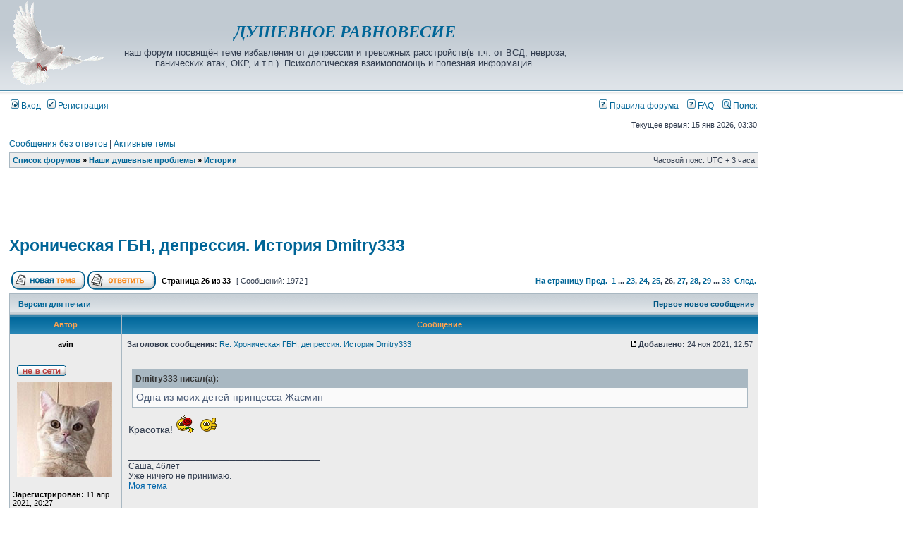

--- FILE ---
content_type: text/html; charset=UTF-8
request_url: https://psy-ru.org/viewtopic.php?f=2&t=5816&start=1500
body_size: 25675
content:
<!DOCTYPE html PUBLIC "-//W3C//DTD XHTML 1.0 Transitional//EN" "https://www.w3.org/TR/xhtml1/DTD/xhtml1-transitional.dtd">
<html xmlns="https://www.w3.org/1999/xhtml" dir="ltr" lang="ru" xml:lang="ru">
<head>

<meta http-equiv="content-type" content="text/html; charset=UTF-8" />
<meta http-equiv="content-language" content="ru" />
<meta http-equiv="content-style-type" content="text/css" />
<meta http-equiv="imagetoolbar" content="no" />
<meta name='wmail-verification' content='3d01b09a8187dac2' />
<meta name='yandex-verification' content='78104c30233a6523' />
<meta name="google-site-verification" content="oNtOA1HdFxnXHt-xi01fGS66fOtsLt_O03zUPMcyr8Q" />
<meta name="keywords" content="ВСД, невроз, тревога, ОКР, паническая, атака, антидепрессанты, депрессия, фобия, страх, здоровье, психотерапия, медицина, деперсонализация, лечение, отзывы, врачи" />
<meta name="description" content="Депрессия и тревожные расстройства(в т.ч. ВСД, невроз, панические атаки, и прочее). Взаимопомощь и психологическая поддержка. Обсуждение новейших стандартов доказательной медицины, лекарств, психотерапии. Личный опыт и данные современной науки. Отзывы о врачах и клиниках. Помощь для всех." />
<meta name="resource-type" content="document" />
<meta name="distribution" content="global" />


<title>Хроническая ГБН, депрессия. История Dmitry333 | Истории | ДУШЕВНОЕ РАВНОВЕСИЕ [форум о депрессии и тревожных расстройствах(в т.ч. о ВСД, неврозах, панических атаках, ОКР, и т.п.)]</title>



<link rel="stylesheet" href="./styles/subsilver2/theme/stylesheet.css" type="text/css" />

<script type="text/javascript" src="./jquery-1.11.2.min.js"></script>
<script type="text/javascript">
$(document).ready(function(){

var floatsidebar = $("#float-sidebar"); 
var offset = floatsidebar.offset(); 
var top = offset.top; 

   
$(window).scroll(function(){
 
var scrollTop = $(window).scrollTop(); 
 
    if (scrollTop >= top) { 
	    $('#float-sidebar').css({ 		
			position:'fixed',
			top:"0.6px",
			padding: "0 0.55% 0 0"
        }); 
    }
	
	else {
        $('#float-sidebar').css({
            position:'static',
			padding: "0 0.5% 0 0"
        }); 
    } 
}); 
});
</script>

<link href="./styles/subsilver2/theme/prime_trash_bin.css" rel="stylesheet" type="text/css" />

<script type="text/javascript">
// <![CDATA[


function popup(url, width, height, name)
{
	if (!name)
	{
		name = '_popup';
	}

	window.open(url.replace(/&amp;/g, '&'), name, 'height=' + height + ',resizable=yes,scrollbars=yes,width=' + width);
	return false;
}

function jumpto()
{
	var page = prompt('Введите номер страницы, на которую хотите перейти:', '26');
	var per_page = '60';
	var base_url = './viewtopic.php?f=2&amp;t=5816&amp;sid=4da4488f432f412a3e2aaf37bcf30706';

	if (page !== null && !isNaN(page) && page == Math.floor(page) && page > 0)
	{
		if (base_url.indexOf('?') == -1)
		{
			document.location.href = base_url + '?start=' + ((page - 1) * per_page);
		}
		else
		{
			document.location.href = base_url.replace(/&amp;/g, '&') + '&start=' + ((page - 1) * per_page);
		}
	}
}

/**
* Find a member
*/
function find_username(url)
{
	popup(url, 760, 570, '_usersearch');
	return false;
}

/**
* Mark/unmark checklist
* id = ID of parent container, name = name prefix, state = state [true/false]
*/
function marklist(id, name, state)
{
	var parent = document.getElementById(id);
	if (!parent)
	{
		eval('parent = document.' + id);
	}

	if (!parent)
	{
		return;
	}

	var rb = parent.getElementsByTagName('input');
	
	for (var r = 0; r < rb.length; r++)
	{
		if (rb[r].name.substr(0, name.length) == name)
		{
			rb[r].checked = state;
		}
	}
}



// ]]>
</script>

<link rel="icon" href="./favicon.ico" type="image/x-icon" />
<link rel="shortcut icon" href="./favicon.ico" type="image/x-icon" />
</head>
<body class="ltr">

<a name="top"></a>

<div id="wrapheader">

	<div id="logodesc">
		<table width="100%" cellspacing="0">
		<tr>
			<td><a href="./index.php?sid=4da4488f432f412a3e2aaf37bcf30706"><img src="./styles/subsilver2/imageset/golu120.gif" width="134" height="120" alt="" title="" /></a></td>
			
			<td width="60%" align="center"><h2><span style="font-style: italic;"><font color="#555588" face="Verdana" size="5"><b><a href="./index.php?sid=4da4488f432f412a3e2aaf37bcf30706">ДУШЕВНОЕ РАВНОВЕСИЕ</a></b></font></span></h2><br /><span class="gen"><font size="2">наш форум посвящён теме избавления от депрессии и тревожных расстройств(в т.ч. от ВСД, невроза, панических атак, ОКР, и т.п.). Психологическая взаимопомощь и полезная информация.</font></span></td>

<td align="center" width="40%">
<noindex>
<!-- Yandex.RTB R-A-139391-7 -->
<div id="yandex_rtb_R-A-139391-7"></div>
<script type="text/javascript">
    (function(w, d, n, s, t) {
        w[n] = w[n] || [];
        w[n].push(function() {
            Ya.Context.AdvManager.render({
                blockId: "R-A-139391-7",
                renderTo: "yandex_rtb_R-A-139391-7",
                async: true
            });
        });
        t = d.getElementsByTagName("script")[0];
        s = d.createElement("script");
        s.type = "text/javascript";
        s.src = "//an.yandex.ru/system/context.js";
        s.async = true;
        t.parentNode.insertBefore(s, t);
    })(this, this.document, "yandexContextAsyncCallbacks");
</script>
</noindex>
</td>


	</tr>

		</table>

	</div>

	<div id="menubar">
		<table width="100%" cellspacing="0">
		<tr>
			<td class="genmed">
				<a href="./ucp.php?mode=login&amp;sid=4da4488f432f412a3e2aaf37bcf30706"><img src="./styles/subsilver2/theme/images/icon_mini_login.gif" width="12" height="13" alt="*" /> Вход</a>&nbsp; &nbsp;<a href="./ucp.php?mode=register&amp;sid=4da4488f432f412a3e2aaf37bcf30706"><img src="./styles/subsilver2/theme/images/icon_mini_register.gif" width="12" height="13" alt="*" /> Регистрация</a>
					
			</td>
			<td class="genmed" align="right">
<a href="https://psy-ru.org/viewtopic.php?f=55&t=52"><img src="./styles/subsilver2/theme/images/icon_mini_faq.gif" width="12" height="13" alt="*" /> Правила форума</a> &ensp;
				<a href="./faq.php?sid=4da4488f432f412a3e2aaf37bcf30706"><img src="./styles/subsilver2/theme/images/icon_mini_faq.gif" width="12" height="13" alt="*" /> FAQ</a>
				&nbsp; &nbsp;<a href="./search.php?sid=4da4488f432f412a3e2aaf37bcf30706"><img src="./styles/subsilver2/theme/images/icon_mini_search.gif" width="12" height="13" alt="*" /> Поиск</a>
			</td>
		</tr>
		</table>
	</div>

	<div id="datebar">
		<table width="100%" cellspacing="0">
		<tr>
			<td class="gensmall"></td>
			<td class="gensmall" align="right">Текущее время: 15 янв 2026, 03:30<br /></td>
		</tr>
		</table>
	</div>

</div>

<div id="wrapcentre">

	
	<p class="searchbar">
		<span style="float: left;"><a href="./search.php?search_id=unanswered&amp;sid=4da4488f432f412a3e2aaf37bcf30706">Сообщения без ответов</a> | <a href="./search.php?search_id=active_topics&amp;sid=4da4488f432f412a3e2aaf37bcf30706">Активные темы</a></span>
		
	</p>
	

	<br style="clear: both;" />

	<table class="tablebg" width="100%" cellspacing="1" cellpadding="0" style="margin-top: 5px;">
	<tr>
		<td class="row1">
			<p class="breadcrumbs"><a href="./index.php?sid=4da4488f432f412a3e2aaf37bcf30706">Список форумов</a> &#187; <a href="./viewforum.php?f=13&amp;sid=4da4488f432f412a3e2aaf37bcf30706">Наши душевные проблемы</a> &#187; <a href="./viewforum.php?f=2&amp;sid=4da4488f432f412a3e2aaf37bcf30706">Истории</a></p>
			<p class="datetime">Часовой пояс: UTC + 3 часа </p>
		</td>
	</tr>
	</table>
	
	<br />
	
<table width="100%" height="94px" cellspacing="0" style="margin: -9px 0 4px 0;">
<td align="center" width="50%"><td>  <p>
<noindex>
<!-- Yandex.RTB R-A-139391-1 -->
<div id="yandex_rtb_R-A-139391-1"></div>
<script type="text/javascript">
    (function(w, d, n, s, t) {
        w[n] = w[n] || [];
        w[n].push(function() {
            Ya.Context.AdvManager.render({
                blockId: "R-A-139391-1",
                renderTo: "yandex_rtb_R-A-139391-1",
                async: true
            });
        });
        t = d.getElementsByTagName("script")[0];
        s = d.createElement("script");
        s.type = "text/javascript";
        s.src = "//an.yandex.ru/system/context.js";
        s.async = true;
        t.parentNode.insertBefore(s, t);
    })(this, this.document, "yandexContextAsyncCallbacks");
</script>
</noindex>
</td><td align="center" width="50%"></td>
</table>

<div id="pageheader">
	<h1><a class="titles" href="./viewtopic.php?f=2&amp;t=5816&amp;start=1500&amp;sid=4da4488f432f412a3e2aaf37bcf30706">Хроническая ГБН, депрессия. История Dmitry333</a></h1>


</div>

<br clear="all" /><br />

<div id="pagecontent">

	<table width="100%" cellspacing="1">
	<tr>
		<td align="left" valign="middle" nowrap="nowrap">
		<a href="./posting.php?mode=post&amp;f=2&amp;sid=4da4488f432f412a3e2aaf37bcf30706"><img src="./styles/subsilver2/imageset/ru/button_topic_new.gif" alt="Начать новую тему" title="Начать новую тему" /></a>&nbsp;<a href="./posting.php?mode=reply&amp;f=2&amp;t=5816&amp;sid=4da4488f432f412a3e2aaf37bcf30706"><img src="./styles/subsilver2/imageset/ru/button_topic_reply.gif" alt="Ответить на тему" title="Ответить на тему" /></a>
		</td>
		
			<td class="nav" valign="middle" nowrap="nowrap">&nbsp;Страница <strong>26</strong> из <strong>33</strong><br /></td>
			<td class="gensmall" nowrap="nowrap">&nbsp;[ Сообщений: 1972 ]&nbsp;</td>
			<td class="gensmall" width="100%" align="right" nowrap="nowrap"><b><a href="#" onclick="jumpto(); return false;" title="Перейти на страницу…">На страницу</a> <a href="./viewtopic.php?f=2&amp;t=5816&amp;sid=4da4488f432f412a3e2aaf37bcf30706&amp;start=1440">Пред.</a>&nbsp;&nbsp;<a href="./viewtopic.php?f=2&amp;t=5816&amp;sid=4da4488f432f412a3e2aaf37bcf30706">1</a><span class="page-dots"> ... </span><a href="./viewtopic.php?f=2&amp;t=5816&amp;sid=4da4488f432f412a3e2aaf37bcf30706&amp;start=1320">23</a><span class="page-sep">, </span><a href="./viewtopic.php?f=2&amp;t=5816&amp;sid=4da4488f432f412a3e2aaf37bcf30706&amp;start=1380">24</a><span class="page-sep">, </span><a href="./viewtopic.php?f=2&amp;t=5816&amp;sid=4da4488f432f412a3e2aaf37bcf30706&amp;start=1440">25</a><span class="page-sep">, </span><strong>26</strong><span class="page-sep">, </span><a href="./viewtopic.php?f=2&amp;t=5816&amp;sid=4da4488f432f412a3e2aaf37bcf30706&amp;start=1560">27</a><span class="page-sep">, </span><a href="./viewtopic.php?f=2&amp;t=5816&amp;sid=4da4488f432f412a3e2aaf37bcf30706&amp;start=1620">28</a><span class="page-sep">, </span><a href="./viewtopic.php?f=2&amp;t=5816&amp;sid=4da4488f432f412a3e2aaf37bcf30706&amp;start=1680">29</a><span class="page-dots"> ... </span><a href="./viewtopic.php?f=2&amp;t=5816&amp;sid=4da4488f432f412a3e2aaf37bcf30706&amp;start=1920">33</a> &nbsp;<a href="./viewtopic.php?f=2&amp;t=5816&amp;sid=4da4488f432f412a3e2aaf37bcf30706&amp;start=1560">След.</a></b></td>
		
	</tr>
	</table>

	<table class="tablebg" width="100%" cellspacing="1">
	<tr>
		<td class="cat">
			<table width="100%" cellspacing="0">
			<tr>
				<td class="nav" nowrap="nowrap">&nbsp;
				<a href="./viewtopic.php?f=2&amp;t=5816&amp;start=1500&amp;sid=4da4488f432f412a3e2aaf37bcf30706&amp;view=print" title="Версия для печати">Версия для печати</a>
				</td>
				<td class="nav" align="right" nowrap="nowrap"><a href="">Первое новое сообщение</a>&nbsp;</td>
			</tr>
			</table>
		</td>
	</tr>

	</table>


	<table class="tablebg" width="100%" cellspacing="1">
	
		<tr>
			<th>Автор</th>
			<th>Сообщение</th>
		</tr>
	<tr class="row1">

			<td align="center" valign="middle">
				<a name="p839233"></a>
				<b class="postauthor">avin</b>
			</td>
			<td width="100%" height="25">
				<table width="100%" cellspacing="0">
				<tr>
				
					<td class="gensmall" width="100%"><div style="float: left;">&nbsp;<b>Заголовок сообщения:</b> <a href="#p839233">Re: Хроническая ГБН, депрессия. История Dmitry333</a></div><div style="float: right;"><a href="./viewtopic.php?p=839233&amp;sid=4da4488f432f412a3e2aaf37bcf30706#p839233"><img src="./styles/subsilver2/imageset/icon_post_target.gif" width="12" height="9" alt="Сообщение" title="Сообщение" /></a><b>Добавлено:</b> 24 ноя 2021, 12:57&nbsp;</div></td>
				</tr>
				</table>
			</td>
		</tr>

		<tr class="row1">

			<td valign="top" class="profile">
				<table cellspacing="4" align="center" width="150">
			
				<tr>
					<td><img src="./styles/subsilver2/imageset/ru/icon_user_offline.gif" alt="Не в сети" title="Не в сети" /></td>
				</tr>
			
				<tr>
					<td><img src="./download/file.php?avatar=9855_1681715030.jpg" width="135" height="135" alt="Аватара пользователя" /></td>
				</tr>
			
				</table>

				<span class="postdetails">
<br /><b>Зарегистрирован:</b> 11 апр 2021, 20:27<br /><b>Сообщения:</b> 2371<br /><b>Откуда:</b> Украина
						<br /><b>Пол:</b> Мужской
					
				</span>

			</td>
			<td valign="top">
				<table width="100%" cellspacing="5">
				<tr>
					<td>
					

						<div class="postbody"><div class="quotetitle">Dmitry333 писал(а):</div><div class="quotecontent">Одна из моих детей-принцесса Жасмин </div>Красотка!  <img src="./images/smilies/give_rose.gif" alt=":rose:" title="Дарю тебе розу" />  <img src="./images/smilies/super.gif" alt=":super:" title="Супер" /></div>

					
						<div class="postbody"><br />__________________________________<br /><span style="font-size: 85%; line-height: normal">Саша, 46лет<br />Уже ничего не принимаю.<br /><a href="https://psy-ru.org/viewtopic.php?f=2&amp;t=8203" onclick="window.open(this.href);return false;" rel="nofollow" class="postlink">Моя тема</a></span></div>
					<br clear="all" /><br />

						<table width="100%" cellspacing="0">
						<tr valign="middle">
							<td class="gensmall" align="right">
							
							</td>
						</tr>
						</table>
					</td>
				</tr>
				</table>
			</td>
		</tr>

		<tr class="row1">

			<td class="profile"><strong><a href="#wrapheader">Вернуться к началу</a></strong></td>
			<td><div class="gensmall" style="float: left;">&nbsp;<a href="./memberlist.php?mode=viewprofile&amp;u=9855&amp;sid=4da4488f432f412a3e2aaf37bcf30706"><img src="./styles/subsilver2/imageset/ru/icon_user_profile.gif" alt="Профиль" title="Профиль" /></a> &nbsp;</div> <div class="gensmall" style="float: right;">&nbsp;</div></td>
	
		</tr>

	<tr>
		<td class="spacer" colspan="2" height="1"><img src="images/spacer.gif" alt="" width="1" height="1" /></td>
	</tr>
	</table>


	<table class="tablebg" width="100%" cellspacing="1">
	<tr class="row2">

			<td align="center" valign="middle">
				<a name="p839234"></a>
				<b class="postauthor">АлицияS</b>
			</td>
			<td width="100%" height="25">
				<table width="100%" cellspacing="0">
				<tr>
				
					<td class="gensmall" width="100%"><div style="float: left;">&nbsp;<b>Заголовок сообщения:</b> <a href="#p839234">Re: Хроническая ГБН, депрессия. История Dmitry333</a></div><div style="float: right;"><a href="./viewtopic.php?p=839234&amp;sid=4da4488f432f412a3e2aaf37bcf30706#p839234"><img src="./styles/subsilver2/imageset/icon_post_target.gif" width="12" height="9" alt="Сообщение" title="Сообщение" /></a><b>Добавлено:</b> 24 ноя 2021, 12:58&nbsp;</div></td>
				</tr>
				</table>
			</td>
		</tr>

		<tr class="row2">

			<td valign="top" class="profile">
				<table cellspacing="4" align="center" width="150">
			
				<tr>
					<td><img src="./styles/subsilver2/imageset/ru/icon_user_offline.gif" alt="Не в сети" title="Не в сети" /></td>
				</tr>
			
				<tr>
					<td><img src="./download/file.php?avatar=6945_1651078336.jpg" width="110" height="112" alt="Аватара пользователя" /></td>
				</tr>
			
				</table>

				<span class="postdetails">
<dd><strong>Забанен(а)</strong></dd><br /><b>Зарегистрирован:</b> 23 сен 2019, 18:50<br /><b>Сообщения:</b> 5599<br /><b>Откуда:</b> Москва
						<br /><b>Пол:</b> Женский
					
				</span>

			</td>
			<td valign="top">
				<table width="100%" cellspacing="5">
				<tr>
					<td>
					

						<div class="postbody"><div class="quotetitle">Dmitry333 писал(а):</div><div class="quotecontent">Одна из моих детей-принцесса Жасмин <img src="./images/smilies/king.gif" alt=":king:" title="Король" /></div>Хороша!) <img src="./images/smilies/love.gif" alt=":love:" title="Любовь" />  выбрала себе укромное местечко среди твоих джинсов и футболок?)).. <img src="./images/smilies/ext_secret.gif" alt=":ext_secret:" title="Секрет" /> <br />Неплохо...) <img src="./images/smilies/44z.gif" alt=":44z:" title="Браво" /></div>

					
						<div class="postbody"><br />__________________________________<br /><span style="font-style: italic"><span style="color: #0000FF">Делай, что можешь, -<br />С тем, что ты имеешь, -<br />Там, где ты есть!</span></span></div>
					<br clear="all" /><br />

						<table width="100%" cellspacing="0">
						<tr valign="middle">
							<td class="gensmall" align="right">
							
							</td>
						</tr>
						</table>
					</td>
				</tr>
				</table>
			</td>
		</tr>

		<tr class="row2">

			<td class="profile"><strong><a href="#wrapheader">Вернуться к началу</a></strong></td>
			<td><div class="gensmall" style="float: left;">&nbsp;<a href="./memberlist.php?mode=viewprofile&amp;u=6945&amp;sid=4da4488f432f412a3e2aaf37bcf30706"><img src="./styles/subsilver2/imageset/ru/icon_user_profile.gif" alt="Профиль" title="Профиль" /></a> &nbsp;</div> <div class="gensmall" style="float: right;">&nbsp;</div></td>
	
		</tr>

	<tr>
		<td class="spacer" colspan="2" height="1"><img src="images/spacer.gif" alt="" width="1" height="1" /></td>
	</tr>
	</table>


	<table class="tablebg" width="100%" cellspacing="1">
	<tr class="row1">

			<td align="center" valign="middle">
				<a name="p839238"></a>
				<b class="postauthor">ArtyomRockfer</b>
			</td>
			<td width="100%" height="25">
				<table width="100%" cellspacing="0">
				<tr>
				
					<td class="gensmall" width="100%"><div style="float: left;">&nbsp;<b>Заголовок сообщения:</b> <a href="#p839238">Re: Хроническая ГБН, депрессия. История Dmitry333</a></div><div style="float: right;"><a href="./viewtopic.php?p=839238&amp;sid=4da4488f432f412a3e2aaf37bcf30706#p839238"><img src="./styles/subsilver2/imageset/icon_post_target.gif" width="12" height="9" alt="Сообщение" title="Сообщение" /></a><b>Добавлено:</b> 24 ноя 2021, 13:06&nbsp;</div></td>
				</tr>
				</table>
			</td>
		</tr>

		<tr class="row1">

			<td valign="top" class="profile">
				<table cellspacing="4" align="center" width="150">
			
				<tr>
					<td><img src="./styles/subsilver2/imageset/ru/icon_user_offline.gif" alt="Не в сети" title="Не в сети" /></td>
				</tr>
			
				<tr>
					<td><img src="./download/file.php?avatar=7107_1576561820.jpeg" width="135" height="135" alt="Аватара пользователя" /></td>
				</tr>
			
				</table>

				<span class="postdetails">
<br /><b>Зарегистрирован:</b> 27 окт 2019, 11:50<br /><b>Сообщения:</b> 1407<br /><b>Откуда:</b> Дальний Восток
						<br /><b>Пол:</b> Мужской
					
				</span>

			</td>
			<td valign="top">
				<table width="100%" cellspacing="5">
				<tr>
					<td>
					

						<div class="postbody"><div class="quotetitle">Dmitry333 писал(а):</div><div class="quotecontent">Одна из моих детей-принцесса Жасмин <img src="./images/smilies/king.gif" alt=":king:" title="Король" /></div>Красавица!<br /><br />Как твоё самочувствие?</div>

					<br clear="all" /><br />

						<table width="100%" cellspacing="0">
						<tr valign="middle">
							<td class="gensmall" align="right">
							
							</td>
						</tr>
						</table>
					</td>
				</tr>
				</table>
			</td>
		</tr>

		<tr class="row1">

			<td class="profile"><strong><a href="#wrapheader">Вернуться к началу</a></strong></td>
			<td><div class="gensmall" style="float: left;">&nbsp;<a href="./memberlist.php?mode=viewprofile&amp;u=7107&amp;sid=4da4488f432f412a3e2aaf37bcf30706"><img src="./styles/subsilver2/imageset/ru/icon_user_profile.gif" alt="Профиль" title="Профиль" /></a> &nbsp;</div> <div class="gensmall" style="float: right;">&nbsp;</div></td>
	
		</tr>

	<tr>
		<td class="spacer" colspan="2" height="1"><img src="images/spacer.gif" alt="" width="1" height="1" /></td>
	</tr>
	</table>


	<table class="tablebg" width="100%" cellspacing="1">
	<tr class="row2">

			<td align="center" valign="middle">
				<a name="p839243"></a>
				<b class="postauthor">Dmitry333</b>
			</td>
			<td width="100%" height="25">
				<table width="100%" cellspacing="0">
				<tr>
				
					<td class="gensmall" width="100%"><div style="float: left;">&nbsp;<b>Заголовок сообщения:</b> <a href="#p839243">Re: Хроническая ГБН, депрессия. История Dmitry333</a></div><div style="float: right;"><a href="./viewtopic.php?p=839243&amp;sid=4da4488f432f412a3e2aaf37bcf30706#p839243"><img src="./styles/subsilver2/imageset/icon_post_target.gif" width="12" height="9" alt="Сообщение" title="Сообщение" /></a><b>Добавлено:</b> 24 ноя 2021, 13:55&nbsp;</div></td>
				</tr>
				</table>
			</td>
		</tr>

		<tr class="row2">

			<td valign="top" class="profile">
				<table cellspacing="4" align="center" width="150">
			
				<tr>
					<td><img src="./styles/subsilver2/imageset/ru/icon_user_offline.gif" alt="Не в сети" title="Не в сети" /></td>
				</tr>
			
				<tr>
					<td><img src="./download/file.php?avatar=3688_1633328013.jpg" width="135" height="101" alt="Аватара пользователя" /></td>
				</tr>
			
				</table>

				<span class="postdetails">
<br /><b>Зарегистрирован:</b> 31 окт 2017, 13:30<br /><b>Сообщения:</b> 2876<br /><b>Откуда:</b> Российская Федерация
						<br /><b>Пол:</b> Мужской
					
				</span>

			</td>
			<td valign="top">
				<table width="100%" cellspacing="5">
				<tr>
					<td>
					

						<div class="postbody"><div class="quotetitle">ArtyomRockfer писал(а):</div><div class="quotecontent">Как твоё самочувствие?</div>Привет) скачет зараза самочувствие но лучше мне</div>

					
						<div class="postbody"><br />__________________________________<br />пройдет время, и выжженная до тла пустыня зарастет прекрасными цветами.</div>
					<br clear="all" /><br />

						<table width="100%" cellspacing="0">
						<tr valign="middle">
							<td class="gensmall" align="right">
							
							</td>
						</tr>
						</table>
					</td>
				</tr>
				</table>
			</td>
		</tr>

		<tr class="row2">

			<td class="profile"><strong><a href="#wrapheader">Вернуться к началу</a></strong></td>
			<td><div class="gensmall" style="float: left;">&nbsp;<a href="./memberlist.php?mode=viewprofile&amp;u=3688&amp;sid=4da4488f432f412a3e2aaf37bcf30706"><img src="./styles/subsilver2/imageset/ru/icon_user_profile.gif" alt="Профиль" title="Профиль" /></a> &nbsp;</div> <div class="gensmall" style="float: right;">&nbsp;</div></td>
	
		</tr>

	<tr>
		<td class="spacer" colspan="2" height="1"><img src="images/spacer.gif" alt="" width="1" height="1" /></td>
	</tr>
	</table>


	<table class="tablebg" width="100%" cellspacing="1">
	<tr class="row1">

			<td align="center" valign="middle">
				<a name="p839245"></a>
				<b class="postauthor">Dmitry333</b>
			</td>
			<td width="100%" height="25">
				<table width="100%" cellspacing="0">
				<tr>
				
					<td class="gensmall" width="100%"><div style="float: left;">&nbsp;<b>Заголовок сообщения:</b> <a href="#p839245">Re: Хроническая ГБН, депрессия. История Dmitry333</a></div><div style="float: right;"><a href="./viewtopic.php?p=839245&amp;sid=4da4488f432f412a3e2aaf37bcf30706#p839245"><img src="./styles/subsilver2/imageset/icon_post_target.gif" width="12" height="9" alt="Сообщение" title="Сообщение" /></a><b>Добавлено:</b> 24 ноя 2021, 13:56&nbsp;</div></td>
				</tr>
				</table>
			</td>
		</tr>

		<tr class="row1">

			<td valign="top" class="profile">
				<table cellspacing="4" align="center" width="150">
			
				<tr>
					<td><img src="./styles/subsilver2/imageset/ru/icon_user_offline.gif" alt="Не в сети" title="Не в сети" /></td>
				</tr>
			
				<tr>
					<td><img src="./download/file.php?avatar=3688_1633328013.jpg" width="135" height="101" alt="Аватара пользователя" /></td>
				</tr>
			
				</table>

				<span class="postdetails">
<br /><b>Зарегистрирован:</b> 31 окт 2017, 13:30<br /><b>Сообщения:</b> 2876<br /><b>Откуда:</b> Российская Федерация
						<br /><b>Пол:</b> Мужской
					
				</span>

			</td>
			<td valign="top">
				<table width="100%" cellspacing="5">
				<tr>
					<td>
					

						<div class="postbody"><div class="quotetitle">АлицияS писал(а):</div><div class="quotecontent">Хороша!)  выбрала себе укромное местечко среди твоих джинсов и футболок?)).. </div>она часто залезает утром в шкаф, потом я ее там случайно  закрываю и в итоге выпускаю только вечером когда с работы прихожу</div>

					
						<div class="postbody"><br />__________________________________<br />пройдет время, и выжженная до тла пустыня зарастет прекрасными цветами.</div>
					<br clear="all" /><br />

						<table width="100%" cellspacing="0">
						<tr valign="middle">
							<td class="gensmall" align="right">
							
							</td>
						</tr>
						</table>
					</td>
				</tr>
				</table>
			</td>
		</tr>

		<tr class="row1">

			<td class="profile"><strong><a href="#wrapheader">Вернуться к началу</a></strong></td>
			<td><div class="gensmall" style="float: left;">&nbsp;<a href="./memberlist.php?mode=viewprofile&amp;u=3688&amp;sid=4da4488f432f412a3e2aaf37bcf30706"><img src="./styles/subsilver2/imageset/ru/icon_user_profile.gif" alt="Профиль" title="Профиль" /></a> &nbsp;</div> <div class="gensmall" style="float: right;">&nbsp;</div></td>
	
		</tr>

	<tr>
		<td class="spacer" colspan="2" height="1"><img src="images/spacer.gif" alt="" width="1" height="1" /></td>
	</tr>
	</table>


	<table class="tablebg" width="100%" cellspacing="1">
	<tr class="row2">

			<td align="center" valign="middle">
				<a name="p839325"></a>
				<b class="postauthor">Plusha</b>
			</td>
			<td width="100%" height="25">
				<table width="100%" cellspacing="0">
				<tr>
				
					<td class="gensmall" width="100%"><div style="float: left;">&nbsp;<b>Заголовок сообщения:</b> <a href="#p839325">Re: Хроническая ГБН, депрессия. История Dmitry333</a></div><div style="float: right;"><a href="./viewtopic.php?p=839325&amp;sid=4da4488f432f412a3e2aaf37bcf30706#p839325"><img src="./styles/subsilver2/imageset/icon_post_target.gif" width="12" height="9" alt="Сообщение" title="Сообщение" /></a><b>Добавлено:</b> 24 ноя 2021, 19:34&nbsp;</div></td>
				</tr>
				</table>
			</td>
		</tr>

		<tr class="row2">

			<td valign="top" class="profile">
				<table cellspacing="4" align="center" width="150">
			
				<tr>
					<td><img src="./styles/subsilver2/imageset/ru/icon_user_offline.gif" alt="Не в сети" title="Не в сети" /></td>
				</tr>
			
				<tr>
					<td><img src="./download/file.php?avatar=3564_1507823548.jpg" width="135" height="90" alt="Аватара пользователя" /></td>
				</tr>
			
				</table>

				<span class="postdetails">
<br /><b>Зарегистрирован:</b> 30 сен 2017, 16:07<br /><b>Сообщения:</b> 5157<br /><b>Откуда:</b> С-Пб
				</span>

			</td>
			<td valign="top">
				<table width="100%" cellspacing="5">
				<tr>
					<td>
					

						<div class="postbody"><div class="quotetitle">Dmitry333 писал(а):</div><div class="quotecontent">: одна из моих детей-принцесса Жасмин<br /></div>Какая прелесть!!! <img src="./images/smilies/love.gif" alt=":love:" title="Любовь" /> <br /><br /><div class="quotetitle">Mangoo писал(а):</div><div class="quotecontent">Dmitry333, Дмитрий, а вы пробовали при ГБ принять триптаны (суматриптан, релпакс).<br />Просто делюсь опытом. Много лет мне говорили, что у меня ГБ. Принимала обезболивающее. Не особо помогало. А потом я выпила триптаны и боль растворилась.<br /><br /><br /></div>Дим, это хороший совет! Знаю человека, которому они тоже помогли от сильных головных болей.</div>

					
						<div class="postbody"><br />__________________________________<br /><span style="font-size: 85%; line-height: normal">Тр.-депр. р-во с ПА, Агора<br />Венлафаксин 150 мг.<br />Оланзапин - 7,5 мг. - для сна<br />Мендилекс - 4 мг.<br />Фен - ситуативно<br /></span></div>
					<br clear="all" /><br />

						<table width="100%" cellspacing="0">
						<tr valign="middle">
							<td class="gensmall" align="right">
							
							</td>
						</tr>
						</table>
					</td>
				</tr>
				</table>
			</td>
		</tr>

		<tr class="row2">

			<td class="profile"><strong><a href="#wrapheader">Вернуться к началу</a></strong></td>
			<td><div class="gensmall" style="float: left;">&nbsp;<a href="./memberlist.php?mode=viewprofile&amp;u=3564&amp;sid=4da4488f432f412a3e2aaf37bcf30706"><img src="./styles/subsilver2/imageset/ru/icon_user_profile.gif" alt="Профиль" title="Профиль" /></a> &nbsp;</div> <div class="gensmall" style="float: right;">&nbsp;</div></td>
	
		</tr>

	<tr>
		<td class="spacer" colspan="2" height="1"><img src="images/spacer.gif" alt="" width="1" height="1" /></td>
	</tr>
	</table>


	<table class="tablebg" width="100%" cellspacing="1">
	<tr class="row1">

			<td align="center" valign="middle">
				<a name="p839397"></a>
				<b class="postauthor">Dmitry333</b>
			</td>
			<td width="100%" height="25">
				<table width="100%" cellspacing="0">
				<tr>
				
					<td class="gensmall" width="100%"><div style="float: left;">&nbsp;<b>Заголовок сообщения:</b> <a href="#p839397">Re: Хроническая ГБН, депрессия. История Dmitry333</a></div><div style="float: right;"><a href="./viewtopic.php?p=839397&amp;sid=4da4488f432f412a3e2aaf37bcf30706#p839397"><img src="./styles/subsilver2/imageset/icon_post_target.gif" width="12" height="9" alt="Сообщение" title="Сообщение" /></a><b>Добавлено:</b> 24 ноя 2021, 22:43&nbsp;</div></td>
				</tr>
				</table>
			</td>
		</tr>

		<tr class="row1">

			<td valign="top" class="profile">
				<table cellspacing="4" align="center" width="150">
			
				<tr>
					<td><img src="./styles/subsilver2/imageset/ru/icon_user_offline.gif" alt="Не в сети" title="Не в сети" /></td>
				</tr>
			
				<tr>
					<td><img src="./download/file.php?avatar=3688_1633328013.jpg" width="135" height="101" alt="Аватара пользователя" /></td>
				</tr>
			
				</table>

				<span class="postdetails">
<br /><b>Зарегистрирован:</b> 31 окт 2017, 13:30<br /><b>Сообщения:</b> 2876<br /><b>Откуда:</b> Российская Федерация
						<br /><b>Пол:</b> Мужской
					
				</span>

			</td>
			<td valign="top">
				<table width="100%" cellspacing="5">
				<tr>
					<td>
					

						<div class="postbody"><div class="quotetitle">Plusha писал(а):</div><div class="quotecontent">Дим, это хороший совет! Знаю человека, которому они тоже помогли от сильных головных болей.</div>Спасибо за совет, да вполне возможно попробую</div>

					
						<div class="postbody"><br />__________________________________<br />пройдет время, и выжженная до тла пустыня зарастет прекрасными цветами.</div>
					<br clear="all" /><br />

						<table width="100%" cellspacing="0">
						<tr valign="middle">
							<td class="gensmall" align="right">
							
							</td>
						</tr>
						</table>
					</td>
				</tr>
				</table>
			</td>
		</tr>

		<tr class="row1">

			<td class="profile"><strong><a href="#wrapheader">Вернуться к началу</a></strong></td>
			<td><div class="gensmall" style="float: left;">&nbsp;<a href="./memberlist.php?mode=viewprofile&amp;u=3688&amp;sid=4da4488f432f412a3e2aaf37bcf30706"><img src="./styles/subsilver2/imageset/ru/icon_user_profile.gif" alt="Профиль" title="Профиль" /></a> &nbsp;</div> <div class="gensmall" style="float: right;">&nbsp;</div></td>
	
		</tr>

	<tr>
		<td class="spacer" colspan="2" height="1"><img src="images/spacer.gif" alt="" width="1" height="1" /></td>
	</tr>
	</table>


	<table class="tablebg" width="100%" cellspacing="1">
	<tr class="row2">

			<td align="center" valign="middle">
				<a name="p839405"></a>
				<b class="postauthor">Dmitry333</b>
			</td>
			<td width="100%" height="25">
				<table width="100%" cellspacing="0">
				<tr>
				
					<td class="gensmall" width="100%"><div style="float: left;">&nbsp;<b>Заголовок сообщения:</b> <a href="#p839405">Re: Хроническая ГБН, депрессия. История Dmitry333</a></div><div style="float: right;"><a href="./viewtopic.php?p=839405&amp;sid=4da4488f432f412a3e2aaf37bcf30706#p839405"><img src="./styles/subsilver2/imageset/icon_post_target.gif" width="12" height="9" alt="Сообщение" title="Сообщение" /></a><b>Добавлено:</b> 24 ноя 2021, 23:07&nbsp;</div></td>
				</tr>
				</table>
			</td>
		</tr>

		<tr class="row2">

			<td valign="top" class="profile">
				<table cellspacing="4" align="center" width="150">
			
				<tr>
					<td><img src="./styles/subsilver2/imageset/ru/icon_user_offline.gif" alt="Не в сети" title="Не в сети" /></td>
				</tr>
			
				<tr>
					<td><img src="./download/file.php?avatar=3688_1633328013.jpg" width="135" height="101" alt="Аватара пользователя" /></td>
				</tr>
			
				</table>

				<span class="postdetails">
<br /><b>Зарегистрирован:</b> 31 окт 2017, 13:30<br /><b>Сообщения:</b> 2876<br /><b>Откуда:</b> Российская Федерация
						<br /><b>Пол:</b> Мужской
					
				</span>

			</td>
			<td valign="top">
				<table width="100%" cellspacing="5">
				<tr>
					<td>
					

						<div class="postbody">Сегодня вечером я был счастлив и почти здоров. Отмечу это тут! Да, кажется начинается новая страница моей жизни, дай бог чтобы все поучилось <br />Я начал вчера вспоминать то как я жил и как чувствовал себя этой весной и летом и понял одно…<br />Я заложник своей силы воли <br />Честно говоря у меня было чертовски опасное суицидальное состояние. В таком состоянии люди в срочном порядке госпитализируются и внутривенно вливаются транки чтобы унять это все..  чтоже делал Дима?<br />- готовился к свадьбе <br />-работал <br />-встречался с друзьями <br />- ездил в командировки по области <br />Все на морально волевых , на последнем издыхании, я уже настолько натренировал свою силу воли что такая жизнь даже казалось переносимой..<br />Отчётливо помню как приехал на обед домой в апреле и тут навязчивая мысль- повеситься, чтобы прекратить эту сумасшедшую душевную боль, и прям явственно как я беру веревку как делаю узел, как прыгаю….и чтоже сделал Дима, думаете обратился к врачу и госпитализировалая? Держите карман шире, продолжил готовиться к свадьбе, потому что надо, потому что обещал <br />Свадьбу я отмучился, хотелось умереть в тот день, так было тяжело…<br />Мне родители после того как я им сейчас все рассказал говорят - слушай, а ведь ты там улыбался принимал поздравления танцевал, мы и не думали что с тобой что то не то…<br />А все почему, потому что надо , потому что должен. <br />Ну не мог я подвести людей<br />Ведь я не из тех кто подводит <br />На самом деле жена ушла именно в период когда я уже достиг такого дна, что даже мои морально волевые начали сдавать, когда я уже Напоминал живой труп и с огромными синяками под глазами и жил уже просто на автопилоте, уже просто по инерции не понимая что происходит. <br />К чему я это? Берегите себя, не доводите до такого, работа и обязанности это все подождёт ИМХО не стоит оно того. <br /><br />«И развели мосты, и снег тех лет остыл,<br />Это было давно так, что сегодня, в тепле,<br />Тот трудный выбор мне сдаётся простым.<br />Заросли бурьяном сожаления полюбившиеся тропы, <br />Я многое понял и это, знаешь, очень хороший опыт»</div>

					
						<div class="postbody"><br />__________________________________<br />пройдет время, и выжженная до тла пустыня зарастет прекрасными цветами.</div>
					<br clear="all" /><br />

						<table width="100%" cellspacing="0">
						<tr valign="middle">
							<td class="gensmall" align="right">
							
							</td>
						</tr>
						</table>
					</td>
				</tr>
				</table>
			</td>
		</tr>

		<tr class="row2">

			<td class="profile"><strong><a href="#wrapheader">Вернуться к началу</a></strong></td>
			<td><div class="gensmall" style="float: left;">&nbsp;<a href="./memberlist.php?mode=viewprofile&amp;u=3688&amp;sid=4da4488f432f412a3e2aaf37bcf30706"><img src="./styles/subsilver2/imageset/ru/icon_user_profile.gif" alt="Профиль" title="Профиль" /></a> &nbsp;</div> <div class="gensmall" style="float: right;">&nbsp;</div></td>
	
		</tr>

	<tr>
		<td class="spacer" colspan="2" height="1"><img src="images/spacer.gif" alt="" width="1" height="1" /></td>
	</tr>
	</table>


	<table class="tablebg" width="100%" cellspacing="1">
	<tr class="row1">

			<td align="center" valign="middle">
				<a name="p839407"></a>
				<b class="postauthor">avin</b>
			</td>
			<td width="100%" height="25">
				<table width="100%" cellspacing="0">
				<tr>
				
					<td class="gensmall" width="100%"><div style="float: left;">&nbsp;<b>Заголовок сообщения:</b> <a href="#p839407">Re: Хроническая ГБН, депрессия. История Dmitry333</a></div><div style="float: right;"><a href="./viewtopic.php?p=839407&amp;sid=4da4488f432f412a3e2aaf37bcf30706#p839407"><img src="./styles/subsilver2/imageset/icon_post_target.gif" width="12" height="9" alt="Сообщение" title="Сообщение" /></a><b>Добавлено:</b> 24 ноя 2021, 23:14&nbsp;</div></td>
				</tr>
				</table>
			</td>
		</tr>

		<tr class="row1">

			<td valign="top" class="profile">
				<table cellspacing="4" align="center" width="150">
			
				<tr>
					<td><img src="./styles/subsilver2/imageset/ru/icon_user_offline.gif" alt="Не в сети" title="Не в сети" /></td>
				</tr>
			
				<tr>
					<td><img src="./download/file.php?avatar=9855_1681715030.jpg" width="135" height="135" alt="Аватара пользователя" /></td>
				</tr>
			
				</table>

				<span class="postdetails">
<br /><b>Зарегистрирован:</b> 11 апр 2021, 20:27<br /><b>Сообщения:</b> 2371<br /><b>Откуда:</b> Украина
						<br /><b>Пол:</b> Мужской
					
				</span>

			</td>
			<td valign="top">
				<table width="100%" cellspacing="5">
				<tr>
					<td>
					

						<div class="postbody"><div class="quotetitle">Dmitry333 писал(а):</div><div class="quotecontent">Сегодня вечером я был счастлив и почти здоров. Отмечу это тут! Да, кажется начинается новая страница моей жизни, дай бог чтобы все поучилось</div>&quot;Дай бог&quot;, молодец!  <img src="./images/smilies/super.gif" alt=":super:" title="Супер" /> <br />Надеюсь всё получится!  <img src="./images/smilies/8a8d8.gif" alt=";-)" title="Подмигивает" /></div>

					
						<div class="postbody"><br />__________________________________<br /><span style="font-size: 85%; line-height: normal">Саша, 46лет<br />Уже ничего не принимаю.<br /><a href="https://psy-ru.org/viewtopic.php?f=2&amp;t=8203" onclick="window.open(this.href);return false;" rel="nofollow" class="postlink">Моя тема</a></span></div>
					<br clear="all" /><br />

						<table width="100%" cellspacing="0">
						<tr valign="middle">
							<td class="gensmall" align="right">
							
							</td>
						</tr>
						</table>
					</td>
				</tr>
				</table>
			</td>
		</tr>

		<tr class="row1">

			<td class="profile"><strong><a href="#wrapheader">Вернуться к началу</a></strong></td>
			<td><div class="gensmall" style="float: left;">&nbsp;<a href="./memberlist.php?mode=viewprofile&amp;u=9855&amp;sid=4da4488f432f412a3e2aaf37bcf30706"><img src="./styles/subsilver2/imageset/ru/icon_user_profile.gif" alt="Профиль" title="Профиль" /></a> &nbsp;</div> <div class="gensmall" style="float: right;">&nbsp;</div></td>
	
		</tr>

	<tr>
		<td class="spacer" colspan="2" height="1"><img src="images/spacer.gif" alt="" width="1" height="1" /></td>
	</tr>
	</table>


	<table class="tablebg" width="100%" cellspacing="1">
	<tr class="row2">

			<td align="center" valign="middle">
				<a name="p839413"></a>
				<b class="postauthor">ArtyomRockfer</b>
			</td>
			<td width="100%" height="25">
				<table width="100%" cellspacing="0">
				<tr>
				
					<td class="gensmall" width="100%"><div style="float: left;">&nbsp;<b>Заголовок сообщения:</b> <a href="#p839413">Re: Хроническая ГБН, депрессия. История Dmitry333</a></div><div style="float: right;"><a href="./viewtopic.php?p=839413&amp;sid=4da4488f432f412a3e2aaf37bcf30706#p839413"><img src="./styles/subsilver2/imageset/icon_post_target.gif" width="12" height="9" alt="Сообщение" title="Сообщение" /></a><b>Добавлено:</b> 25 ноя 2021, 00:57&nbsp;</div></td>
				</tr>
				</table>
			</td>
		</tr>

		<tr class="row2">

			<td valign="top" class="profile">
				<table cellspacing="4" align="center" width="150">
			
				<tr>
					<td><img src="./styles/subsilver2/imageset/ru/icon_user_offline.gif" alt="Не в сети" title="Не в сети" /></td>
				</tr>
			
				<tr>
					<td><img src="./download/file.php?avatar=7107_1576561820.jpeg" width="135" height="135" alt="Аватара пользователя" /></td>
				</tr>
			
				</table>

				<span class="postdetails">
<br /><b>Зарегистрирован:</b> 27 окт 2019, 11:50<br /><b>Сообщения:</b> 1407<br /><b>Откуда:</b> Дальний Восток
						<br /><b>Пол:</b> Мужской
					
				</span>

			</td>
			<td valign="top">
				<table width="100%" cellspacing="5">
				<tr>
					<td>
					

						<div class="postbody"><span style="font-weight: bold">Dmitry333</span>, Дима рад за тебя! Надеюсь всё и дальше будет идти в таком русле!</div>

					<br clear="all" /><br />

						<table width="100%" cellspacing="0">
						<tr valign="middle">
							<td class="gensmall" align="right">
							
							</td>
						</tr>
						</table>
					</td>
				</tr>
				</table>
			</td>
		</tr>

		<tr class="row2">

			<td class="profile"><strong><a href="#wrapheader">Вернуться к началу</a></strong></td>
			<td><div class="gensmall" style="float: left;">&nbsp;<a href="./memberlist.php?mode=viewprofile&amp;u=7107&amp;sid=4da4488f432f412a3e2aaf37bcf30706"><img src="./styles/subsilver2/imageset/ru/icon_user_profile.gif" alt="Профиль" title="Профиль" /></a> &nbsp;</div> <div class="gensmall" style="float: right;">&nbsp;</div></td>
	
		</tr>

	<tr>
		<td class="spacer" colspan="2" height="1"><img src="images/spacer.gif" alt="" width="1" height="1" /></td>
	</tr>
	</table>


	<table class="tablebg" width="100%" cellspacing="1">
	<tr class="row1">

			<td align="center" valign="middle">
				<a name="p839425"></a>
				<b class="postauthor">АлицияS</b>
			</td>
			<td width="100%" height="25">
				<table width="100%" cellspacing="0">
				<tr>
				
					<td class="gensmall" width="100%"><div style="float: left;">&nbsp;<b>Заголовок сообщения:</b> <a href="#p839425">Re: Хроническая ГБН, депрессия. История Dmitry333</a></div><div style="float: right;"><a href="./viewtopic.php?p=839425&amp;sid=4da4488f432f412a3e2aaf37bcf30706#p839425"><img src="./styles/subsilver2/imageset/icon_post_target.gif" width="12" height="9" alt="Сообщение" title="Сообщение" /></a><b>Добавлено:</b> 25 ноя 2021, 08:27&nbsp;</div></td>
				</tr>
				</table>
			</td>
		</tr>

		<tr class="row1">

			<td valign="top" class="profile">
				<table cellspacing="4" align="center" width="150">
			
				<tr>
					<td><img src="./styles/subsilver2/imageset/ru/icon_user_offline.gif" alt="Не в сети" title="Не в сети" /></td>
				</tr>
			
				<tr>
					<td><img src="./download/file.php?avatar=6945_1651078336.jpg" width="110" height="112" alt="Аватара пользователя" /></td>
				</tr>
			
				</table>

				<span class="postdetails">
<dd><strong>Забанен(а)</strong></dd><br /><b>Зарегистрирован:</b> 23 сен 2019, 18:50<br /><b>Сообщения:</b> 5599<br /><b>Откуда:</b> Москва
						<br /><b>Пол:</b> Женский
					
				</span>

			</td>
			<td valign="top">
				<table width="100%" cellspacing="5">
				<tr>
					<td>
					

						<div class="postbody"><span style="font-weight: bold">Dmitry333</span>, Дима! <img src="./images/smilies/109.gif" alt=":love_n:" title="Сердце" /> <br />Ты молодец! <img src="./images/smilies/126.gif" alt=":126n:" title="Yes!" /> <br />Пусть всё у тебя будет хорошо!)) <img src="./images/smilies/2friends.gif" alt=":friends:" title="Друзья!" /></div>

					
						<div class="postbody"><br />__________________________________<br /><span style="font-style: italic"><span style="color: #0000FF">Делай, что можешь, -<br />С тем, что ты имеешь, -<br />Там, где ты есть!</span></span></div>
					<br clear="all" /><br />

						<table width="100%" cellspacing="0">
						<tr valign="middle">
							<td class="gensmall" align="right">
							
							</td>
						</tr>
						</table>
					</td>
				</tr>
				</table>
			</td>
		</tr>

		<tr class="row1">

			<td class="profile"><strong><a href="#wrapheader">Вернуться к началу</a></strong></td>
			<td><div class="gensmall" style="float: left;">&nbsp;<a href="./memberlist.php?mode=viewprofile&amp;u=6945&amp;sid=4da4488f432f412a3e2aaf37bcf30706"><img src="./styles/subsilver2/imageset/ru/icon_user_profile.gif" alt="Профиль" title="Профиль" /></a> &nbsp;</div> <div class="gensmall" style="float: right;">&nbsp;</div></td>
	
		</tr>

	<tr>
		<td class="spacer" colspan="2" height="1"><img src="images/spacer.gif" alt="" width="1" height="1" /></td>
	</tr>
	</table>


	<table class="tablebg" width="100%" cellspacing="1">
	<tr class="row2">

			<td align="center" valign="middle">
				<a name="p839441"></a>
				<b class="postauthor">Dmitry333</b>
			</td>
			<td width="100%" height="25">
				<table width="100%" cellspacing="0">
				<tr>
				
					<td class="gensmall" width="100%"><div style="float: left;">&nbsp;<b>Заголовок сообщения:</b> <a href="#p839441">Re: Хроническая ГБН, депрессия. История Dmitry333</a></div><div style="float: right;"><a href="./viewtopic.php?p=839441&amp;sid=4da4488f432f412a3e2aaf37bcf30706#p839441"><img src="./styles/subsilver2/imageset/icon_post_target.gif" width="12" height="9" alt="Сообщение" title="Сообщение" /></a><b>Добавлено:</b> 25 ноя 2021, 10:21&nbsp;</div></td>
				</tr>
				</table>
			</td>
		</tr>

		<tr class="row2">

			<td valign="top" class="profile">
				<table cellspacing="4" align="center" width="150">
			
				<tr>
					<td><img src="./styles/subsilver2/imageset/ru/icon_user_offline.gif" alt="Не в сети" title="Не в сети" /></td>
				</tr>
			
				<tr>
					<td><img src="./download/file.php?avatar=3688_1633328013.jpg" width="135" height="101" alt="Аватара пользователя" /></td>
				</tr>
			
				</table>

				<span class="postdetails">
<br /><b>Зарегистрирован:</b> 31 окт 2017, 13:30<br /><b>Сообщения:</b> 2876<br /><b>Откуда:</b> Российская Федерация
						<br /><b>Пол:</b> Мужской
					
				</span>

			</td>
			<td valign="top">
				<table width="100%" cellspacing="5">
				<tr>
					<td>
					

						<div class="postbody">Всем спасибо) НА самом деле поздравлять меня пока что рано)<br />Я просто начинаю что то чувстовать<br />Я честно незнаю как я выдержал 6.5 лет такого ада. Каждый день тоска меня душила, а потом ещё и тревога подключилась+ головные боли непрекращающиеся ежедневные 24/7 неснимающиеся ничем абсолютно  и в этом состоянии надо жить учиться работать плюс никто не понимает, все люди вокруг думают что ты просто дурью маешься</div>

					
						<div class="postbody"><br />__________________________________<br />пройдет время, и выжженная до тла пустыня зарастет прекрасными цветами.</div>
					<br clear="all" /><br />

						<table width="100%" cellspacing="0">
						<tr valign="middle">
							<td class="gensmall" align="right">
							
							</td>
						</tr>
						</table>
					</td>
				</tr>
				</table>
			</td>
		</tr>

		<tr class="row2">

			<td class="profile"><strong><a href="#wrapheader">Вернуться к началу</a></strong></td>
			<td><div class="gensmall" style="float: left;">&nbsp;<a href="./memberlist.php?mode=viewprofile&amp;u=3688&amp;sid=4da4488f432f412a3e2aaf37bcf30706"><img src="./styles/subsilver2/imageset/ru/icon_user_profile.gif" alt="Профиль" title="Профиль" /></a> &nbsp;</div> <div class="gensmall" style="float: right;">&nbsp;</div></td>
	
		</tr>

	<tr>
		<td class="spacer" colspan="2" height="1"><img src="images/spacer.gif" alt="" width="1" height="1" /></td>
	</tr>
	</table>


	<table class="tablebg" width="100%" cellspacing="1">
	<tr class="row1">

			<td align="center" valign="middle">
				<a name="p839475"></a>
				<b class="postauthor">Manja</b>
			</td>
			<td width="100%" height="25">
				<table width="100%" cellspacing="0">
				<tr>
				
					<td class="gensmall" width="100%"><div style="float: left;">&nbsp;<b>Заголовок сообщения:</b> <a href="#p839475">Re: Хроническая ГБН, депрессия. История Dmitry333</a></div><div style="float: right;"><a href="./viewtopic.php?p=839475&amp;sid=4da4488f432f412a3e2aaf37bcf30706#p839475"><img src="./styles/subsilver2/imageset/icon_post_target.gif" width="12" height="9" alt="Сообщение" title="Сообщение" /></a><b>Добавлено:</b> 25 ноя 2021, 12:13&nbsp;</div></td>
				</tr>
				</table>
			</td>
		</tr>

		<tr class="row1">

			<td valign="top" class="profile">
				<table cellspacing="4" align="center" width="150">
			
				<tr>
					<td><img src="./styles/subsilver2/imageset/ru/icon_user_offline.gif" alt="Не в сети" title="Не в сети" /></td>
				</tr>
			
				</table>

				<span class="postdetails">
<br /><b>Зарегистрирован:</b> 16 авг 2020, 11:02<br /><b>Сообщения:</b> 6959
						<br /><b>Пол:</b> Женский
					
				</span>

			</td>
			<td valign="top">
				<table width="100%" cellspacing="5">
				<tr>
					<td>
					

						<div class="postbody"><div class="quotetitle">Dmitry333 писал(а):</div><div class="quotecontent">чему я это? Берегите себя, не доводите до такого, работа и обязанности это все подождёт ИМХО не стоит оно того. </div>А алкоголь тем более не стоит того чтобы разрушить сейчас здоровье. Только начал восстанавливаться и так рисковать.. Ради чего, чтоб один вечер повеселиться ( если получится на этом коктейле ) а потом провалится в тот же ад?</div>

					
						<div class="postbody"><br />__________________________________<br /><span style="color: #000000">Век живи - век лечись!</span></div>
					<br clear="all" /><br />

						<table width="100%" cellspacing="0">
						<tr valign="middle">
							<td class="gensmall" align="right">
							
							</td>
						</tr>
						</table>
					</td>
				</tr>
				</table>
			</td>
		</tr>

		<tr class="row1">

			<td class="profile"><strong><a href="#wrapheader">Вернуться к началу</a></strong></td>
			<td><div class="gensmall" style="float: left;">&nbsp;<a href="./memberlist.php?mode=viewprofile&amp;u=8718&amp;sid=4da4488f432f412a3e2aaf37bcf30706"><img src="./styles/subsilver2/imageset/ru/icon_user_profile.gif" alt="Профиль" title="Профиль" /></a> &nbsp;</div> <div class="gensmall" style="float: right;">&nbsp;</div></td>
	
		</tr>

	<tr>
		<td class="spacer" colspan="2" height="1"><img src="images/spacer.gif" alt="" width="1" height="1" /></td>
	</tr>
	</table>


	<table class="tablebg" width="100%" cellspacing="1">
	<tr class="row2">

			<td align="center" valign="middle">
				<a name="p839678"></a>
				<b class="postauthor">Dmitry333</b>
			</td>
			<td width="100%" height="25">
				<table width="100%" cellspacing="0">
				<tr>
				
					<td class="gensmall" width="100%"><div style="float: left;">&nbsp;<b>Заголовок сообщения:</b> <a href="#p839678">Re: Хроническая ГБН, депрессия. История Dmitry333</a></div><div style="float: right;"><a href="./viewtopic.php?p=839678&amp;sid=4da4488f432f412a3e2aaf37bcf30706#p839678"><img src="./styles/subsilver2/imageset/icon_post_target.gif" width="12" height="9" alt="Сообщение" title="Сообщение" /></a><b>Добавлено:</b> 26 ноя 2021, 10:51&nbsp;</div></td>
				</tr>
				</table>
			</td>
		</tr>

		<tr class="row2">

			<td valign="top" class="profile">
				<table cellspacing="4" align="center" width="150">
			
				<tr>
					<td><img src="./styles/subsilver2/imageset/ru/icon_user_offline.gif" alt="Не в сети" title="Не в сети" /></td>
				</tr>
			
				<tr>
					<td><img src="./download/file.php?avatar=3688_1633328013.jpg" width="135" height="101" alt="Аватара пользователя" /></td>
				</tr>
			
				</table>

				<span class="postdetails">
<br /><b>Зарегистрирован:</b> 31 окт 2017, 13:30<br /><b>Сообщения:</b> 2876<br /><b>Откуда:</b> Российская Федерация
						<br /><b>Пол:</b> Мужской
					
				</span>

			</td>
			<td valign="top">
				<table width="100%" cellspacing="5">
				<tr>
					<td>
					

						<div class="postbody">все таки какое человек приспособленческое существо, ко всему может адаптироваться<br />У меня когда началась депрессия, она именно началась резко после сильной ПА. Чувство было что придавили плитой грудную клетку и пошла жгучая боль в солнечно сплетении и голову сдавило, Я подумал что если такое состояние продлится хотя бы неделю то я что нибудь с собой сделаю, по итогу я прожил в этом состоянии 6,5 лет..<br />Как я это сделал? черт его знает. вот я вот думал, сколько было за 6.5 лет хороших дней, ну наверное неделя гле-то наберется</div>

					
						<div class="postbody"><br />__________________________________<br />пройдет время, и выжженная до тла пустыня зарастет прекрасными цветами.</div>
					<br clear="all" /><br />

						<table width="100%" cellspacing="0">
						<tr valign="middle">
							<td class="gensmall" align="right">
							
							</td>
						</tr>
						</table>
					</td>
				</tr>
				</table>
			</td>
		</tr>

		<tr class="row2">

			<td class="profile"><strong><a href="#wrapheader">Вернуться к началу</a></strong></td>
			<td><div class="gensmall" style="float: left;">&nbsp;<a href="./memberlist.php?mode=viewprofile&amp;u=3688&amp;sid=4da4488f432f412a3e2aaf37bcf30706"><img src="./styles/subsilver2/imageset/ru/icon_user_profile.gif" alt="Профиль" title="Профиль" /></a> &nbsp;</div> <div class="gensmall" style="float: right;">&nbsp;</div></td>
	
		</tr>

	<tr>
		<td class="spacer" colspan="2" height="1"><img src="images/spacer.gif" alt="" width="1" height="1" /></td>
	</tr>
	</table>


	<table class="tablebg" width="100%" cellspacing="1">
	<tr class="row1">

			<td align="center" valign="middle">
				<a name="p839888"></a>
				<b class="postauthor">Dmitry333</b>
			</td>
			<td width="100%" height="25">
				<table width="100%" cellspacing="0">
				<tr>
				
					<td class="gensmall" width="100%"><div style="float: left;">&nbsp;<b>Заголовок сообщения:</b> <a href="#p839888">Re: Хроническая ГБН, депрессия. История Dmitry333</a></div><div style="float: right;"><a href="./viewtopic.php?p=839888&amp;sid=4da4488f432f412a3e2aaf37bcf30706#p839888"><img src="./styles/subsilver2/imageset/icon_post_target.gif" width="12" height="9" alt="Сообщение" title="Сообщение" /></a><b>Добавлено:</b> 27 ноя 2021, 10:36&nbsp;</div></td>
				</tr>
				</table>
			</td>
		</tr>

		<tr class="row1">

			<td valign="top" class="profile">
				<table cellspacing="4" align="center" width="150">
			
				<tr>
					<td><img src="./styles/subsilver2/imageset/ru/icon_user_offline.gif" alt="Не в сети" title="Не в сети" /></td>
				</tr>
			
				<tr>
					<td><img src="./download/file.php?avatar=3688_1633328013.jpg" width="135" height="101" alt="Аватара пользователя" /></td>
				</tr>
			
				</table>

				<span class="postdetails">
<br /><b>Зарегистрирован:</b> 31 окт 2017, 13:30<br /><b>Сообщения:</b> 2876<br /><b>Откуда:</b> Российская Федерация
						<br /><b>Пол:</b> Мужской
					
				</span>

			</td>
			<td valign="top">
				<table width="100%" cellspacing="5">
				<tr>
					<td>
					

						<div class="postbody">Я часто в последнее время замечаю как живут и о чем думают окружающие люди- коллеги, знакомые<br />И насколько же они счастливые люди, что у них нет наших проблем, понятно что у всех свои проблемы- с деньгами, на работе, в семье но меня прям осенило что они не мучаются от тоски и тревоги, они не гадают каждым вечером не накроет ли их завтра и что они будут неработоспособны, они спокойно с лёгкостью делают дела, получают удовольствие от того что нам в обострении вообще противно- прогулок, встреч с друзьями, похода в кино. <br />Они живут а мы существуем.вы скалите что можно выйти в ремиссию и быть такими же , но нет… в ремиссии все равно бывают откаты которые будут напоминать тебе что ты не такой как они и тебя может в любой момент скрючить, плюс необходимость принимать таблетки постоянно, а в ремиссию редко кто выходит на моно препппате, в основном это несколько препов (недешевых), и всяческие ограничения из за таблов: алко нормально не попьешь, надолго в какое путешествие не уедешь, вес наши препараты дают, либидо рубят, да чтож это за наказание то?</div>

					
						<div class="postbody"><br />__________________________________<br />пройдет время, и выжженная до тла пустыня зарастет прекрасными цветами.</div>
					<br clear="all" /><br />

						<table width="100%" cellspacing="0">
						<tr valign="middle">
							<td class="gensmall" align="right">
							
							</td>
						</tr>
						</table>
					</td>
				</tr>
				</table>
			</td>
		</tr>

		<tr class="row1">

			<td class="profile"><strong><a href="#wrapheader">Вернуться к началу</a></strong></td>
			<td><div class="gensmall" style="float: left;">&nbsp;<a href="./memberlist.php?mode=viewprofile&amp;u=3688&amp;sid=4da4488f432f412a3e2aaf37bcf30706"><img src="./styles/subsilver2/imageset/ru/icon_user_profile.gif" alt="Профиль" title="Профиль" /></a> &nbsp;</div> <div class="gensmall" style="float: right;">&nbsp;</div></td>
	
		</tr>

	<tr>
		<td class="spacer" colspan="2" height="1"><img src="images/spacer.gif" alt="" width="1" height="1" /></td>
	</tr>
	</table>


	<table class="tablebg" width="100%" cellspacing="1">
	<tr class="row2">

			<td align="center" valign="middle">
				<a name="p840033"></a>
				<b class="postauthor">Plusha</b>
			</td>
			<td width="100%" height="25">
				<table width="100%" cellspacing="0">
				<tr>
				
					<td class="gensmall" width="100%"><div style="float: left;">&nbsp;<b>Заголовок сообщения:</b> <a href="#p840033">Re: Хроническая ГБН, депрессия. История Dmitry333</a></div><div style="float: right;"><a href="./viewtopic.php?p=840033&amp;sid=4da4488f432f412a3e2aaf37bcf30706#p840033"><img src="./styles/subsilver2/imageset/icon_post_target.gif" width="12" height="9" alt="Сообщение" title="Сообщение" /></a><b>Добавлено:</b> 27 ноя 2021, 20:42&nbsp;</div></td>
				</tr>
				</table>
			</td>
		</tr>

		<tr class="row2">

			<td valign="top" class="profile">
				<table cellspacing="4" align="center" width="150">
			
				<tr>
					<td><img src="./styles/subsilver2/imageset/ru/icon_user_offline.gif" alt="Не в сети" title="Не в сети" /></td>
				</tr>
			
				<tr>
					<td><img src="./download/file.php?avatar=3564_1507823548.jpg" width="135" height="90" alt="Аватара пользователя" /></td>
				</tr>
			
				</table>

				<span class="postdetails">
<br /><b>Зарегистрирован:</b> 30 сен 2017, 16:07<br /><b>Сообщения:</b> 5157<br /><b>Откуда:</b> С-Пб
				</span>

			</td>
			<td valign="top">
				<table width="100%" cellspacing="5">
				<tr>
					<td>
					

						<div class="postbody"><div class="quotetitle">Dmitry333 писал(а):</div><div class="quotecontent"> часто в последнее время замечаю как живут и о чем думают окружающие люди- коллеги, знакомые<br />И насколько же они счастливые люди, что у них нет наших проблем, понятно что у всех свои проблемы- с деньгами, на работе, в семье но меня прям осенило что они не мучаются от тоски и тревоги, они не гадают каждым вечером не накроет ли их завтра и что они будут неработоспособны, они спокойно с лёгкостью делают дела, получают удовольствие от того что нам в обострении вообще противно- прогулок, встреч с друзьями, похода в кино.</div>Я постоянно об этом думаю. Смотрю на человека и думаю: ты и не подозреваешь, что бывает другое измерение в этой жизни... То, где находимся мы(((</div>

					
						<div class="postbody"><br />__________________________________<br /><span style="font-size: 85%; line-height: normal">Тр.-депр. р-во с ПА, Агора<br />Венлафаксин 150 мг.<br />Оланзапин - 7,5 мг. - для сна<br />Мендилекс - 4 мг.<br />Фен - ситуативно<br /></span></div>
					<br clear="all" /><br />

						<table width="100%" cellspacing="0">
						<tr valign="middle">
							<td class="gensmall" align="right">
							
							</td>
						</tr>
						</table>
					</td>
				</tr>
				</table>
			</td>
		</tr>

		<tr class="row2">

			<td class="profile"><strong><a href="#wrapheader">Вернуться к началу</a></strong></td>
			<td><div class="gensmall" style="float: left;">&nbsp;<a href="./memberlist.php?mode=viewprofile&amp;u=3564&amp;sid=4da4488f432f412a3e2aaf37bcf30706"><img src="./styles/subsilver2/imageset/ru/icon_user_profile.gif" alt="Профиль" title="Профиль" /></a> &nbsp;</div> <div class="gensmall" style="float: right;">&nbsp;</div></td>
	
		</tr>

	<tr>
		<td class="spacer" colspan="2" height="1"><img src="images/spacer.gif" alt="" width="1" height="1" /></td>
	</tr>
	</table>


	<table class="tablebg" width="100%" cellspacing="1">
	<tr class="row1">

			<td align="center" valign="middle">
				<a name="p840145"></a>
				<b class="postauthor">Dmitry333</b>
			</td>
			<td width="100%" height="25">
				<table width="100%" cellspacing="0">
				<tr>
				
					<td class="gensmall" width="100%"><div style="float: left;">&nbsp;<b>Заголовок сообщения:</b> <a href="#p840145">Re: Хроническая ГБН, депрессия. История Dmitry333</a></div><div style="float: right;"><a href="./viewtopic.php?p=840145&amp;sid=4da4488f432f412a3e2aaf37bcf30706#p840145"><img src="./styles/subsilver2/imageset/icon_post_target.gif" width="12" height="9" alt="Сообщение" title="Сообщение" /></a><b>Добавлено:</b> 28 ноя 2021, 15:48&nbsp;</div></td>
				</tr>
				</table>
			</td>
		</tr>

		<tr class="row1">

			<td valign="top" class="profile">
				<table cellspacing="4" align="center" width="150">
			
				<tr>
					<td><img src="./styles/subsilver2/imageset/ru/icon_user_offline.gif" alt="Не в сети" title="Не в сети" /></td>
				</tr>
			
				<tr>
					<td><img src="./download/file.php?avatar=3688_1633328013.jpg" width="135" height="101" alt="Аватара пользователя" /></td>
				</tr>
			
				</table>

				<span class="postdetails">
<br /><b>Зарегистрирован:</b> 31 окт 2017, 13:30<br /><b>Сообщения:</b> 2876<br /><b>Откуда:</b> Российская Федерация
						<br /><b>Пол:</b> Мужской
					
				</span>

			</td>
			<td valign="top">
				<table width="100%" cellspacing="5">
				<tr>
					<td>
					

						<div class="postbody"><div class="quotetitle">Plusha писал(а):</div><div class="quotecontent">постоянно об этом думаю. Смотрю на человека и думаю: ты и не подозреваешь, что бывает другое измерение в этой жизни... То, где находимся мы(((<br /></div>Другое измерение это да, правильное название <br />Это прям какой-то параллельный мир, ты не понимаешь их а они тебя</div>

					
						<div class="postbody"><br />__________________________________<br />пройдет время, и выжженная до тла пустыня зарастет прекрасными цветами.</div>
					<br clear="all" /><br />

						<table width="100%" cellspacing="0">
						<tr valign="middle">
							<td class="gensmall" align="right">
							
							</td>
						</tr>
						</table>
					</td>
				</tr>
				</table>
			</td>
		</tr>

		<tr class="row1">

			<td class="profile"><strong><a href="#wrapheader">Вернуться к началу</a></strong></td>
			<td><div class="gensmall" style="float: left;">&nbsp;<a href="./memberlist.php?mode=viewprofile&amp;u=3688&amp;sid=4da4488f432f412a3e2aaf37bcf30706"><img src="./styles/subsilver2/imageset/ru/icon_user_profile.gif" alt="Профиль" title="Профиль" /></a> &nbsp;</div> <div class="gensmall" style="float: right;">&nbsp;</div></td>
	
		</tr>

	<tr>
		<td class="spacer" colspan="2" height="1"><img src="images/spacer.gif" alt="" width="1" height="1" /></td>
	</tr>
	</table>


	<table class="tablebg" width="100%" cellspacing="1">
	<tr class="row2">

			<td align="center" valign="middle">
				<a name="p840631"></a>
				<b class="postauthor">Malinari</b>
			</td>
			<td width="100%" height="25">
				<table width="100%" cellspacing="0">
				<tr>
				
					<td class="gensmall" width="100%"><div style="float: left;">&nbsp;<b>Заголовок сообщения:</b> <a href="#p840631">Re: Хроническая ГБН, депрессия. История Dmitry333</a></div><div style="float: right;"><a href="./viewtopic.php?p=840631&amp;sid=4da4488f432f412a3e2aaf37bcf30706#p840631"><img src="./styles/subsilver2/imageset/icon_post_target.gif" width="12" height="9" alt="Сообщение" title="Сообщение" /></a><b>Добавлено:</b> 30 ноя 2021, 23:53&nbsp;</div></td>
				</tr>
				</table>
			</td>
		</tr>

		<tr class="row2">

			<td valign="top" class="profile">
				<table cellspacing="4" align="center" width="150">
			
				<tr>
					<td><img src="./styles/subsilver2/imageset/ru/icon_user_offline.gif" alt="Не в сети" title="Не в сети" /></td>
				</tr>
			
				</table>

				<span class="postdetails">
<br /><b>Зарегистрирован:</b> 01 мар 2020, 19:39<br /><b>Сообщения:</b> 478<br /><b>Откуда:</b> Украина
						<br /><b>Пол:</b> Женский
					
				</span>

			</td>
			<td valign="top">
				<table width="100%" cellspacing="5">
				<tr>
					<td>
					

						<div class="postbody">А мне обидно, что близкие обесценивают моё состояние, как будто я в голову себе вбила, что больна, и мне нравится моё положение. Ох как бесит</div>

					
						<div class="postbody"><br />__________________________________<br />Кто, если не мы...<br />Тревожно-депрессивное расстройство <br />Эсциталопрам 5мг. Ситуативно гидазепам<br />Октябрь 2021 5мг, ноябрь 10мг, декабрь 15мг. Октябрь 2022 12.5мг<br />Март 2023 10мг, Май 7.5мг, Июнь 5мг<br />Июнь 2024 2.5мг, октябрь 5 мг<br />Январь 2025  7.5мг , 16 января 10мг</div>
					<br clear="all" /><br />

						<table width="100%" cellspacing="0">
						<tr valign="middle">
							<td class="gensmall" align="right">
							
							</td>
						</tr>
						</table>
					</td>
				</tr>
				</table>
			</td>
		</tr>

		<tr class="row2">

			<td class="profile"><strong><a href="#wrapheader">Вернуться к началу</a></strong></td>
			<td><div class="gensmall" style="float: left;">&nbsp;<a href="./memberlist.php?mode=viewprofile&amp;u=7876&amp;sid=4da4488f432f412a3e2aaf37bcf30706"><img src="./styles/subsilver2/imageset/ru/icon_user_profile.gif" alt="Профиль" title="Профиль" /></a> &nbsp;</div> <div class="gensmall" style="float: right;">&nbsp;</div></td>
	
		</tr>

	<tr>
		<td class="spacer" colspan="2" height="1"><img src="images/spacer.gif" alt="" width="1" height="1" /></td>
	</tr>
	</table>


	<table class="tablebg" width="100%" cellspacing="1">
	<tr class="row1">

			<td align="center" valign="middle">
				<a name="p840672"></a>
				<b class="postauthor">Dmitry333</b>
			</td>
			<td width="100%" height="25">
				<table width="100%" cellspacing="0">
				<tr>
				
					<td class="gensmall" width="100%"><div style="float: left;">&nbsp;<b>Заголовок сообщения:</b> <a href="#p840672">Re: Хроническая ГБН, депрессия. История Dmitry333</a></div><div style="float: right;"><a href="./viewtopic.php?p=840672&amp;sid=4da4488f432f412a3e2aaf37bcf30706#p840672"><img src="./styles/subsilver2/imageset/icon_post_target.gif" width="12" height="9" alt="Сообщение" title="Сообщение" /></a><b>Добавлено:</b> 01 дек 2021, 11:24&nbsp;</div></td>
				</tr>
				</table>
			</td>
		</tr>

		<tr class="row1">

			<td valign="top" class="profile">
				<table cellspacing="4" align="center" width="150">
			
				<tr>
					<td><img src="./styles/subsilver2/imageset/ru/icon_user_offline.gif" alt="Не в сети" title="Не в сети" /></td>
				</tr>
			
				<tr>
					<td><img src="./download/file.php?avatar=3688_1633328013.jpg" width="135" height="101" alt="Аватара пользователя" /></td>
				</tr>
			
				</table>

				<span class="postdetails">
<br /><b>Зарегистрирован:</b> 31 окт 2017, 13:30<br /><b>Сообщения:</b> 2876<br /><b>Откуда:</b> Российская Федерация
						<br /><b>Пол:</b> Мужской
					
				</span>

			</td>
			<td valign="top">
				<table width="100%" cellspacing="5">
				<tr>
					<td>
					

						<div class="postbody"><div class="quotetitle">Malinari писал(а):</div><div class="quotecontent">А мне обидно, что близкие обесценивают моё состояние, как будто я в голову себе вбила, что больна, и мне нравится моё положение. Ох как бесит</div>мои тоже долго не верили, думали что я прост ослишком к себе прислушиваюсь и ипохондией занимаюсь, но когда я уже был похож на живой труп с огромными черными мешками под глазами и стеклянными глазами смотрящими в одну точку и когда от меня ушла жена во время моего обострения, тогда они поняли конечно уже вс. серьезность и сейчас наоборот уже- постоянно спрашивают о самочувствии, какие симптомы сегодня я испытваю, стало ли мне лучше и так далее</div>

					
						<div class="postbody"><br />__________________________________<br />пройдет время, и выжженная до тла пустыня зарастет прекрасными цветами.</div>
					<br clear="all" /><br />

						<table width="100%" cellspacing="0">
						<tr valign="middle">
							<td class="gensmall" align="right">
							
							</td>
						</tr>
						</table>
					</td>
				</tr>
				</table>
			</td>
		</tr>

		<tr class="row1">

			<td class="profile"><strong><a href="#wrapheader">Вернуться к началу</a></strong></td>
			<td><div class="gensmall" style="float: left;">&nbsp;<a href="./memberlist.php?mode=viewprofile&amp;u=3688&amp;sid=4da4488f432f412a3e2aaf37bcf30706"><img src="./styles/subsilver2/imageset/ru/icon_user_profile.gif" alt="Профиль" title="Профиль" /></a> &nbsp;</div> <div class="gensmall" style="float: right;">&nbsp;</div></td>
	
		</tr>

	<tr>
		<td class="spacer" colspan="2" height="1"><img src="images/spacer.gif" alt="" width="1" height="1" /></td>
	</tr>
	</table>


	<table class="tablebg" width="100%" cellspacing="1">
	<tr class="row2">

			<td align="center" valign="middle">
				<a name="p840673"></a>
				<b class="postauthor">Dmitry333</b>
			</td>
			<td width="100%" height="25">
				<table width="100%" cellspacing="0">
				<tr>
				
					<td class="gensmall" width="100%"><div style="float: left;">&nbsp;<b>Заголовок сообщения:</b> <a href="#p840673">Re: Хроническая ГБН, депрессия. История Dmitry333</a></div><div style="float: right;"><a href="./viewtopic.php?p=840673&amp;sid=4da4488f432f412a3e2aaf37bcf30706#p840673"><img src="./styles/subsilver2/imageset/icon_post_target.gif" width="12" height="9" alt="Сообщение" title="Сообщение" /></a><b>Добавлено:</b> 01 дек 2021, 11:26&nbsp;</div></td>
				</tr>
				</table>
			</td>
		</tr>

		<tr class="row2">

			<td valign="top" class="profile">
				<table cellspacing="4" align="center" width="150">
			
				<tr>
					<td><img src="./styles/subsilver2/imageset/ru/icon_user_offline.gif" alt="Не в сети" title="Не в сети" /></td>
				</tr>
			
				<tr>
					<td><img src="./download/file.php?avatar=3688_1633328013.jpg" width="135" height="101" alt="Аватара пользователя" /></td>
				</tr>
			
				</table>

				<span class="postdetails">
<br /><b>Зарегистрирован:</b> 31 окт 2017, 13:30<br /><b>Сообщения:</b> 2876<br /><b>Откуда:</b> Российская Федерация
						<br /><b>Пол:</b> Мужской
					
				</span>

			</td>
			<td valign="top">
				<table width="100%" cellspacing="5">
				<tr>
					<td>
					

						<div class="postbody">Коллеги недавно заметили что раньше я всегда на работе сидел стонал и кряхтел, а я и не думал что они обращают внимания<br />У меня несколько лет подряд была очень сильная душевная боль практически круглосуточная, и я сидя на работе стонал от этой жгучей боли или кряхтел,<br />оказывается фриково со стороны смотрелось</div>

					
						<div class="postbody"><br />__________________________________<br />пройдет время, и выжженная до тла пустыня зарастет прекрасными цветами.</div>
					<br clear="all" /><br />

						<table width="100%" cellspacing="0">
						<tr valign="middle">
							<td class="gensmall" align="right">
							
							</td>
						</tr>
						</table>
					</td>
				</tr>
				</table>
			</td>
		</tr>

		<tr class="row2">

			<td class="profile"><strong><a href="#wrapheader">Вернуться к началу</a></strong></td>
			<td><div class="gensmall" style="float: left;">&nbsp;<a href="./memberlist.php?mode=viewprofile&amp;u=3688&amp;sid=4da4488f432f412a3e2aaf37bcf30706"><img src="./styles/subsilver2/imageset/ru/icon_user_profile.gif" alt="Профиль" title="Профиль" /></a> &nbsp;</div> <div class="gensmall" style="float: right;">&nbsp;</div></td>
	
		</tr>

	<tr>
		<td class="spacer" colspan="2" height="1"><img src="images/spacer.gif" alt="" width="1" height="1" /></td>
	</tr>
	</table>


	<table class="tablebg" width="100%" cellspacing="1">
	<tr class="row1">

			<td align="center" valign="middle">
				<a name="p840674"></a>
				<b class="postauthor">Dmitry333</b>
			</td>
			<td width="100%" height="25">
				<table width="100%" cellspacing="0">
				<tr>
				
					<td class="gensmall" width="100%"><div style="float: left;">&nbsp;<b>Заголовок сообщения:</b> <a href="#p840674">Re: Хроническая ГБН, депрессия. История Dmitry333</a></div><div style="float: right;"><a href="./viewtopic.php?p=840674&amp;sid=4da4488f432f412a3e2aaf37bcf30706#p840674"><img src="./styles/subsilver2/imageset/icon_post_target.gif" width="12" height="9" alt="Сообщение" title="Сообщение" /></a><b>Добавлено:</b> 01 дек 2021, 11:30&nbsp;</div></td>
				</tr>
				</table>
			</td>
		</tr>

		<tr class="row1">

			<td valign="top" class="profile">
				<table cellspacing="4" align="center" width="150">
			
				<tr>
					<td><img src="./styles/subsilver2/imageset/ru/icon_user_offline.gif" alt="Не в сети" title="Не в сети" /></td>
				</tr>
			
				<tr>
					<td><img src="./download/file.php?avatar=3688_1633328013.jpg" width="135" height="101" alt="Аватара пользователя" /></td>
				</tr>
			
				</table>

				<span class="postdetails">
<br /><b>Зарегистрирован:</b> 31 окт 2017, 13:30<br /><b>Сообщения:</b> 2876<br /><b>Откуда:</b> Российская Федерация
						<br /><b>Пол:</b> Мужской
					
				</span>

			</td>
			<td valign="top">
				<table width="100%" cellspacing="5">
				<tr>
					<td>
					

						<div class="postbody">Запустили ветвь бизнеса- перевозка малоподвижных больных и инвалидов<br />У нас есть газель скорой помощи, мы ее переоборудовали, я ее обклеил по другому, назване придумал &quot;СоцТранс&quot;<br />Возим людей лежачих и на креслах-каталках, часто мне приходится ездить самому на заказы и бывает страшно<br />Приходится заходить в ковидные госпиталя, паллиативные отделения, где я только не бываю теперь</div>

					
						<div class="postbody"><br />__________________________________<br />пройдет время, и выжженная до тла пустыня зарастет прекрасными цветами.</div>
					<br clear="all" /><br />

						<table width="100%" cellspacing="0">
						<tr valign="middle">
							<td class="gensmall" align="right">
							
							</td>
						</tr>
						</table>
					</td>
				</tr>
				</table>
			</td>
		</tr>

		<tr class="row1">

			<td class="profile"><strong><a href="#wrapheader">Вернуться к началу</a></strong></td>
			<td><div class="gensmall" style="float: left;">&nbsp;<a href="./memberlist.php?mode=viewprofile&amp;u=3688&amp;sid=4da4488f432f412a3e2aaf37bcf30706"><img src="./styles/subsilver2/imageset/ru/icon_user_profile.gif" alt="Профиль" title="Профиль" /></a> &nbsp;</div> <div class="gensmall" style="float: right;">&nbsp;</div></td>
	
		</tr>

	<tr>
		<td class="spacer" colspan="2" height="1"><img src="images/spacer.gif" alt="" width="1" height="1" /></td>
	</tr>
	</table>


	<table class="tablebg" width="100%" cellspacing="1">
	<tr class="row2">

			<td align="center" valign="middle">
				<a name="p840696"></a>
				<b class="postauthor">ArtyomRockfer</b>
			</td>
			<td width="100%" height="25">
				<table width="100%" cellspacing="0">
				<tr>
				
					<td class="gensmall" width="100%"><div style="float: left;">&nbsp;<b>Заголовок сообщения:</b> <a href="#p840696">Re: Хроническая ГБН, депрессия. История Dmitry333</a></div><div style="float: right;"><a href="./viewtopic.php?p=840696&amp;sid=4da4488f432f412a3e2aaf37bcf30706#p840696"><img src="./styles/subsilver2/imageset/icon_post_target.gif" width="12" height="9" alt="Сообщение" title="Сообщение" /></a><b>Добавлено:</b> 01 дек 2021, 12:22&nbsp;</div></td>
				</tr>
				</table>
			</td>
		</tr>

		<tr class="row2">

			<td valign="top" class="profile">
				<table cellspacing="4" align="center" width="150">
			
				<tr>
					<td><img src="./styles/subsilver2/imageset/ru/icon_user_offline.gif" alt="Не в сети" title="Не в сети" /></td>
				</tr>
			
				<tr>
					<td><img src="./download/file.php?avatar=7107_1576561820.jpeg" width="135" height="135" alt="Аватара пользователя" /></td>
				</tr>
			
				</table>

				<span class="postdetails">
<br /><b>Зарегистрирован:</b> 27 окт 2019, 11:50<br /><b>Сообщения:</b> 1407<br /><b>Откуда:</b> Дальний Восток
						<br /><b>Пол:</b> Мужской
					
				</span>

			</td>
			<td valign="top">
				<table width="100%" cellspacing="5">
				<tr>
					<td>
					

						<div class="postbody"><span style="font-weight: bold">Dmitry333</span>, А как сейчас в течение дня самочувствие?</div>

					<br clear="all" /><br />

						<table width="100%" cellspacing="0">
						<tr valign="middle">
							<td class="gensmall" align="right">
							
							</td>
						</tr>
						</table>
					</td>
				</tr>
				</table>
			</td>
		</tr>

		<tr class="row2">

			<td class="profile"><strong><a href="#wrapheader">Вернуться к началу</a></strong></td>
			<td><div class="gensmall" style="float: left;">&nbsp;<a href="./memberlist.php?mode=viewprofile&amp;u=7107&amp;sid=4da4488f432f412a3e2aaf37bcf30706"><img src="./styles/subsilver2/imageset/ru/icon_user_profile.gif" alt="Профиль" title="Профиль" /></a> &nbsp;</div> <div class="gensmall" style="float: right;">&nbsp;</div></td>
	
		</tr>

	<tr>
		<td class="spacer" colspan="2" height="1"><img src="images/spacer.gif" alt="" width="1" height="1" /></td>
	</tr>
	</table>


	<table class="tablebg" width="100%" cellspacing="1">
	<tr class="row1">

			<td align="center" valign="middle">
				<a name="p840699"></a>
				<b class="postauthor">Dmitry333</b>
			</td>
			<td width="100%" height="25">
				<table width="100%" cellspacing="0">
				<tr>
				
					<td class="gensmall" width="100%"><div style="float: left;">&nbsp;<b>Заголовок сообщения:</b> <a href="#p840699">Re: Хроническая ГБН, депрессия. История Dmitry333</a></div><div style="float: right;"><a href="./viewtopic.php?p=840699&amp;sid=4da4488f432f412a3e2aaf37bcf30706#p840699"><img src="./styles/subsilver2/imageset/icon_post_target.gif" width="12" height="9" alt="Сообщение" title="Сообщение" /></a><b>Добавлено:</b> 01 дек 2021, 12:26&nbsp;</div></td>
				</tr>
				</table>
			</td>
		</tr>

		<tr class="row1">

			<td valign="top" class="profile">
				<table cellspacing="4" align="center" width="150">
			
				<tr>
					<td><img src="./styles/subsilver2/imageset/ru/icon_user_offline.gif" alt="Не в сети" title="Не в сети" /></td>
				</tr>
			
				<tr>
					<td><img src="./download/file.php?avatar=3688_1633328013.jpg" width="135" height="101" alt="Аватара пользователя" /></td>
				</tr>
			
				</table>

				<span class="postdetails">
<br /><b>Зарегистрирован:</b> 31 окт 2017, 13:30<br /><b>Сообщения:</b> 2876<br /><b>Откуда:</b> Российская Федерация
						<br /><b>Пол:</b> Мужской
					
				</span>

			</td>
			<td valign="top">
				<table width="100%" cellspacing="5">
				<tr>
					<td>
					

						<div class="postbody"><div class="quotetitle">ArtyomRockfer писал(а):</div><div class="quotecontent">Dmitry333, А как сейчас в течение дня самочувствие?</div>по  разному, в зависимости от того какое самочувствие преобладает в этот день</div>

					
						<div class="postbody"><br />__________________________________<br />пройдет время, и выжженная до тла пустыня зарастет прекрасными цветами.</div>
					<br clear="all" /><br />

						<table width="100%" cellspacing="0">
						<tr valign="middle">
							<td class="gensmall" align="right">
							
							</td>
						</tr>
						</table>
					</td>
				</tr>
				</table>
			</td>
		</tr>

		<tr class="row1">

			<td class="profile"><strong><a href="#wrapheader">Вернуться к началу</a></strong></td>
			<td><div class="gensmall" style="float: left;">&nbsp;<a href="./memberlist.php?mode=viewprofile&amp;u=3688&amp;sid=4da4488f432f412a3e2aaf37bcf30706"><img src="./styles/subsilver2/imageset/ru/icon_user_profile.gif" alt="Профиль" title="Профиль" /></a> &nbsp;</div> <div class="gensmall" style="float: right;">&nbsp;</div></td>
	
		</tr>

	<tr>
		<td class="spacer" colspan="2" height="1"><img src="images/spacer.gif" alt="" width="1" height="1" /></td>
	</tr>
	</table>


	<table class="tablebg" width="100%" cellspacing="1">
	<tr class="row2">

			<td align="center" valign="middle">
				<a name="p846103"></a>
				<b class="postauthor">Dmitry333</b>
			</td>
			<td width="100%" height="25">
				<table width="100%" cellspacing="0">
				<tr>
				
					<td class="gensmall" width="100%"><div style="float: left;">&nbsp;<b>Заголовок сообщения:</b> <a href="#p846103">Re: Хроническая ГБН, депрессия. История Dmitry333</a></div><div style="float: right;"><a href="./viewtopic.php?p=846103&amp;sid=4da4488f432f412a3e2aaf37bcf30706#p846103"><img src="./styles/subsilver2/imageset/icon_post_target.gif" width="12" height="9" alt="Сообщение" title="Сообщение" /></a><b>Добавлено:</b> 24 дек 2021, 10:22&nbsp;</div></td>
				</tr>
				</table>
			</td>
		</tr>

		<tr class="row2">

			<td valign="top" class="profile">
				<table cellspacing="4" align="center" width="150">
			
				<tr>
					<td><img src="./styles/subsilver2/imageset/ru/icon_user_offline.gif" alt="Не в сети" title="Не в сети" /></td>
				</tr>
			
				<tr>
					<td><img src="./download/file.php?avatar=3688_1633328013.jpg" width="135" height="101" alt="Аватара пользователя" /></td>
				</tr>
			
				</table>

				<span class="postdetails">
<br /><b>Зарегистрирован:</b> 31 окт 2017, 13:30<br /><b>Сообщения:</b> 2876<br /><b>Откуда:</b> Российская Федерация
						<br /><b>Пол:</b> Мужской
					
				</span>

			</td>
			<td valign="top">
				<table width="100%" cellspacing="5">
				<tr>
					<td>
					

						<div class="postbody">всем привет)<br />Я пока не в ремиссии но если сравнивать с весной и летом то я гораздо лучше<br />тревоги очень мало, ее почти нет.<br />Боли головные то поменьше то снова схватывает голову..<br />Депра тоже, бывают дни когда в отдельыне часы прям как раньше почти хорошо , а бывает так передавит внутри что пискнуть не можешь...<br />пока остаются витальные ранние пробуждения с тоской, не каждый день но часто- это когда выбрасывает часов в 5-6 утра из сна с сильной тоской и начинает жечь тело, и неусидчивлсть небольшая, в итоге крутишься крутишься в кровати а уснуть не можешь, ибо это жжение разливается по ногам и в груди, неприятная штука<br />Ну и головные боли пока ещё мучают, но вроде меньше, а периодически отпускают<br />литий вчера добавил половинку и теперь у меня 1950 в день, на днях сдам анализ, посмотрим че там<br />дай мне сил господи <img src="./images/smilies/2mad.gif" alt=":mad:" title="Злой!" /></div>

					
						<div class="postbody"><br />__________________________________<br />пройдет время, и выжженная до тла пустыня зарастет прекрасными цветами.</div>
					<br clear="all" /><br />

						<table width="100%" cellspacing="0">
						<tr valign="middle">
							<td class="gensmall" align="right">
							
							</td>
						</tr>
						</table>
					</td>
				</tr>
				</table>
			</td>
		</tr>

		<tr class="row2">

			<td class="profile"><strong><a href="#wrapheader">Вернуться к началу</a></strong></td>
			<td><div class="gensmall" style="float: left;">&nbsp;<a href="./memberlist.php?mode=viewprofile&amp;u=3688&amp;sid=4da4488f432f412a3e2aaf37bcf30706"><img src="./styles/subsilver2/imageset/ru/icon_user_profile.gif" alt="Профиль" title="Профиль" /></a> &nbsp;</div> <div class="gensmall" style="float: right;">&nbsp;</div></td>
	
		</tr>

	<tr>
		<td class="spacer" colspan="2" height="1"><img src="images/spacer.gif" alt="" width="1" height="1" /></td>
	</tr>
	</table>


	<table class="tablebg" width="100%" cellspacing="1">
	<tr class="row1">

			<td align="center" valign="middle">
				<a name="p846105"></a>
				<b class="postauthor">Dmitry333</b>
			</td>
			<td width="100%" height="25">
				<table width="100%" cellspacing="0">
				<tr>
				
					<td class="gensmall" width="100%"><div style="float: left;">&nbsp;<b>Заголовок сообщения:</b> <a href="#p846105">Re: Хроническая ГБН, депрессия. История Dmitry333</a></div><div style="float: right;"><a href="./viewtopic.php?p=846105&amp;sid=4da4488f432f412a3e2aaf37bcf30706#p846105"><img src="./styles/subsilver2/imageset/icon_post_target.gif" width="12" height="9" alt="Сообщение" title="Сообщение" /></a><b>Добавлено:</b> 24 дек 2021, 10:29&nbsp;</div></td>
				</tr>
				</table>
			</td>
		</tr>

		<tr class="row1">

			<td valign="top" class="profile">
				<table cellspacing="4" align="center" width="150">
			
				<tr>
					<td><img src="./styles/subsilver2/imageset/ru/icon_user_offline.gif" alt="Не в сети" title="Не в сети" /></td>
				</tr>
			
				<tr>
					<td><img src="./download/file.php?avatar=3688_1633328013.jpg" width="135" height="101" alt="Аватара пользователя" /></td>
				</tr>
			
				</table>

				<span class="postdetails">
<br /><b>Зарегистрирован:</b> 31 окт 2017, 13:30<br /><b>Сообщения:</b> 2876<br /><b>Откуда:</b> Российская Федерация
						<br /><b>Пол:</b> Мужской
					
				</span>

			</td>
			<td valign="top">
				<table width="100%" cellspacing="5">
				<tr>
					<td>
					

						<div class="postbody">периодически когда становится хуже по депре- хочется литий отменить вообще <img src="./images/smilies/320m.gif" alt=":320m:" title="Тупизна" /> <br />Типо что и он может давить настроение, некоторые форумчане об этом писали, но я пробую день без него и лучше не ставновистя, становится хуже- тоска, головная боль такая что сидеть не можешь</div>

					
						<div class="postbody"><br />__________________________________<br />пройдет время, и выжженная до тла пустыня зарастет прекрасными цветами.</div>
					<br clear="all" /><br />

						<table width="100%" cellspacing="0">
						<tr valign="middle">
							<td class="gensmall" align="right">
							
							</td>
						</tr>
						</table>
					</td>
				</tr>
				</table>
			</td>
		</tr>

		<tr class="row1">

			<td class="profile"><strong><a href="#wrapheader">Вернуться к началу</a></strong></td>
			<td><div class="gensmall" style="float: left;">&nbsp;<a href="./memberlist.php?mode=viewprofile&amp;u=3688&amp;sid=4da4488f432f412a3e2aaf37bcf30706"><img src="./styles/subsilver2/imageset/ru/icon_user_profile.gif" alt="Профиль" title="Профиль" /></a> &nbsp;</div> <div class="gensmall" style="float: right;">&nbsp;</div></td>
	
		</tr>

	<tr>
		<td class="spacer" colspan="2" height="1"><img src="images/spacer.gif" alt="" width="1" height="1" /></td>
	</tr>
	</table>


	<table class="tablebg" width="100%" cellspacing="1">
	<tr class="row2">

			<td align="center" valign="middle">
				<a name="p846245"></a>
				<b class="postauthor">Dmitry333</b>
			</td>
			<td width="100%" height="25">
				<table width="100%" cellspacing="0">
				<tr>
				
					<td class="gensmall" width="100%"><div style="float: left;">&nbsp;<b>Заголовок сообщения:</b> <a href="#p846245">Re: Хроническая ГБН, депрессия. История Dmitry333</a></div><div style="float: right;"><a href="./viewtopic.php?p=846245&amp;sid=4da4488f432f412a3e2aaf37bcf30706#p846245"><img src="./styles/subsilver2/imageset/icon_post_target.gif" width="12" height="9" alt="Сообщение" title="Сообщение" /></a><b>Добавлено:</b> 24 дек 2021, 19:28&nbsp;</div></td>
				</tr>
				</table>
			</td>
		</tr>

		<tr class="row2">

			<td valign="top" class="profile">
				<table cellspacing="4" align="center" width="150">
			
				<tr>
					<td><img src="./styles/subsilver2/imageset/ru/icon_user_offline.gif" alt="Не в сети" title="Не в сети" /></td>
				</tr>
			
				<tr>
					<td><img src="./download/file.php?avatar=3688_1633328013.jpg" width="135" height="101" alt="Аватара пользователя" /></td>
				</tr>
			
				</table>

				<span class="postdetails">
<br /><b>Зарегистрирован:</b> 31 окт 2017, 13:30<br /><b>Сообщения:</b> 2876<br /><b>Откуда:</b> Российская Федерация
						<br /><b>Пол:</b> Мужской
					
				</span>

			</td>
			<td valign="top">
				<table width="100%" cellspacing="5">
				<tr>
					<td>
					

						<div class="postbody">Может ли литий давать депру?</div>

					
						<div class="postbody"><br />__________________________________<br />пройдет время, и выжженная до тла пустыня зарастет прекрасными цветами.</div>
					<br clear="all" /><br />

						<table width="100%" cellspacing="0">
						<tr valign="middle">
							<td class="gensmall" align="right">
							
							</td>
						</tr>
						</table>
					</td>
				</tr>
				</table>
			</td>
		</tr>

		<tr class="row2">

			<td class="profile"><strong><a href="#wrapheader">Вернуться к началу</a></strong></td>
			<td><div class="gensmall" style="float: left;">&nbsp;<a href="./memberlist.php?mode=viewprofile&amp;u=3688&amp;sid=4da4488f432f412a3e2aaf37bcf30706"><img src="./styles/subsilver2/imageset/ru/icon_user_profile.gif" alt="Профиль" title="Профиль" /></a> &nbsp;</div> <div class="gensmall" style="float: right;">&nbsp;</div></td>
	
		</tr>

	<tr>
		<td class="spacer" colspan="2" height="1"><img src="images/spacer.gif" alt="" width="1" height="1" /></td>
	</tr>
	</table>


	<table class="tablebg" width="100%" cellspacing="1">
	<tr class="row1">

			<td align="center" valign="middle">
				<a name="p846293"></a>
				<b class="postauthor">HumptyDumpty</b>
			</td>
			<td width="100%" height="25">
				<table width="100%" cellspacing="0">
				<tr>
				
					<td class="gensmall" width="100%"><div style="float: left;">&nbsp;<b>Заголовок сообщения:</b> <a href="#p846293">Re: Хроническая ГБН, депрессия. История Dmitry333</a></div><div style="float: right;"><a href="./viewtopic.php?p=846293&amp;sid=4da4488f432f412a3e2aaf37bcf30706#p846293"><img src="./styles/subsilver2/imageset/icon_post_target.gif" width="12" height="9" alt="Сообщение" title="Сообщение" /></a><b>Добавлено:</b> 25 дек 2021, 01:05&nbsp;</div></td>
				</tr>
				</table>
			</td>
		</tr>

		<tr class="row1">

			<td valign="top" class="profile">
				<table cellspacing="4" align="center" width="150">
			
				<tr>
					<td><img src="./styles/subsilver2/imageset/ru/icon_user_offline.gif" alt="Не в сети" title="Не в сети" /></td>
				</tr>
			
				<tr>
					<td><img src="./download/file.php?avatar=9931_1621564172.jpg" width="130" height="120" alt="Аватара пользователя" /></td>
				</tr>
			
				</table>

				<span class="postdetails">
<br /><b>Зарегистрирован:</b> 23 апр 2021, 22:54<br /><b>Сообщения:</b> 1496
				</span>

			</td>
			<td valign="top">
				<table width="100%" cellspacing="5">
				<tr>
					<td>
					

						<div class="postbody"><span style="font-weight: bold">Dmitry333</span>, на этом форуме я вообще лишний раз убеждаюсь, как много людей живет на силе воли. Твой рассказ про 6.5 лет вообще поражает… <br /><br />Про перевозку маломобильных граждан респект  <img src="./images/smilies/ok.gif" alt=":ok:" title="ОК" /> в таком состоянии помогать другим вообще подвиг</div>

					
						<div class="postbody"><br />__________________________________<br /><span style="color: #800000"><span style="font-weight: bold">БАР II</span></span><br /><br />Ламотриджин с 20.01.22 - сейчас снова захожу на 200мг<br />Луразидон с 02.06.2024 - 20 мг<br /><br /><br /><span style="font-size: 85%; line-height: normal">(До этого: золофт, вальдоксан, феварин, депакин, эсциталопрам, арипразол, кветиапин, триттико)</span><br /><br /><!-- l --><a class="postlink-local" href="https://psy-ru.org/viewtopic.php?f=2&amp;t=8005[*]" onclick="window.open(this.href);return false;">История Humpty-Dumpty: депрессия, ПА</a><!-- l --></div>
					<br clear="all" /><br />

						<table width="100%" cellspacing="0">
						<tr valign="middle">
							<td class="gensmall" align="right">
							
							</td>
						</tr>
						</table>
					</td>
				</tr>
				</table>
			</td>
		</tr>

		<tr class="row1">

			<td class="profile"><strong><a href="#wrapheader">Вернуться к началу</a></strong></td>
			<td><div class="gensmall" style="float: left;">&nbsp;<a href="./memberlist.php?mode=viewprofile&amp;u=9931&amp;sid=4da4488f432f412a3e2aaf37bcf30706"><img src="./styles/subsilver2/imageset/ru/icon_user_profile.gif" alt="Профиль" title="Профиль" /></a> &nbsp;</div> <div class="gensmall" style="float: right;">&nbsp;</div></td>
	
		</tr>

	<tr>
		<td class="spacer" colspan="2" height="1"><img src="images/spacer.gif" alt="" width="1" height="1" /></td>
	</tr>
	</table>


	<table class="tablebg" width="100%" cellspacing="1">
	<tr class="row2">

			<td align="center" valign="middle">
				<a name="p846297"></a>
				<b class="postauthor">Dmitry333</b>
			</td>
			<td width="100%" height="25">
				<table width="100%" cellspacing="0">
				<tr>
				
					<td class="gensmall" width="100%"><div style="float: left;">&nbsp;<b>Заголовок сообщения:</b> <a href="#p846297">Re: Хроническая ГБН, депрессия. История Dmitry333</a></div><div style="float: right;"><a href="./viewtopic.php?p=846297&amp;sid=4da4488f432f412a3e2aaf37bcf30706#p846297"><img src="./styles/subsilver2/imageset/icon_post_target.gif" width="12" height="9" alt="Сообщение" title="Сообщение" /></a><b>Добавлено:</b> 25 дек 2021, 03:32&nbsp;</div></td>
				</tr>
				</table>
			</td>
		</tr>

		<tr class="row2">

			<td valign="top" class="profile">
				<table cellspacing="4" align="center" width="150">
			
				<tr>
					<td><img src="./styles/subsilver2/imageset/ru/icon_user_offline.gif" alt="Не в сети" title="Не в сети" /></td>
				</tr>
			
				<tr>
					<td><img src="./download/file.php?avatar=3688_1633328013.jpg" width="135" height="101" alt="Аватара пользователя" /></td>
				</tr>
			
				</table>

				<span class="postdetails">
<br /><b>Зарегистрирован:</b> 31 окт 2017, 13:30<br /><b>Сообщения:</b> 2876<br /><b>Откуда:</b> Российская Федерация
						<br /><b>Пол:</b> Мужской
					
				</span>

			</td>
			<td valign="top">
				<table width="100%" cellspacing="5">
				<tr>
					<td>
					

						<div class="postbody"><div class="quotetitle">HumptyDumpty писал(а):</div><div class="quotecontent">Dmitry333, на этом форуме я вообще лишний раз убеждаюсь, как много людей живет на силе воли. Твой рассказ про 6.5 лет вообще поражает… <br /></div>Спасибо) что по поводу схемы думаете?</div>

					
						<div class="postbody"><br />__________________________________<br />пройдет время, и выжженная до тла пустыня зарастет прекрасными цветами.</div>
					<br clear="all" /><br />

						<table width="100%" cellspacing="0">
						<tr valign="middle">
							<td class="gensmall" align="right">
							
							</td>
						</tr>
						</table>
					</td>
				</tr>
				</table>
			</td>
		</tr>

		<tr class="row2">

			<td class="profile"><strong><a href="#wrapheader">Вернуться к началу</a></strong></td>
			<td><div class="gensmall" style="float: left;">&nbsp;<a href="./memberlist.php?mode=viewprofile&amp;u=3688&amp;sid=4da4488f432f412a3e2aaf37bcf30706"><img src="./styles/subsilver2/imageset/ru/icon_user_profile.gif" alt="Профиль" title="Профиль" /></a> &nbsp;</div> <div class="gensmall" style="float: right;">&nbsp;</div></td>
	
		</tr>

	<tr>
		<td class="spacer" colspan="2" height="1"><img src="images/spacer.gif" alt="" width="1" height="1" /></td>
	</tr>
	</table>


	<table class="tablebg" width="100%" cellspacing="1">
	<tr class="row1">

			<td align="center" valign="middle">
				<a name="p846300"></a>
				<b class="postauthor">HumptyDumpty</b>
			</td>
			<td width="100%" height="25">
				<table width="100%" cellspacing="0">
				<tr>
				
					<td class="gensmall" width="100%"><div style="float: left;">&nbsp;<b>Заголовок сообщения:</b> <a href="#p846300">Re: Хроническая ГБН, депрессия. История Dmitry333</a></div><div style="float: right;"><a href="./viewtopic.php?p=846300&amp;sid=4da4488f432f412a3e2aaf37bcf30706#p846300"><img src="./styles/subsilver2/imageset/icon_post_target.gif" width="12" height="9" alt="Сообщение" title="Сообщение" /></a><b>Добавлено:</b> 25 дек 2021, 04:47&nbsp;</div></td>
				</tr>
				</table>
			</td>
		</tr>

		<tr class="row1">

			<td valign="top" class="profile">
				<table cellspacing="4" align="center" width="150">
			
				<tr>
					<td><img src="./styles/subsilver2/imageset/ru/icon_user_offline.gif" alt="Не в сети" title="Не в сети" /></td>
				</tr>
			
				<tr>
					<td><img src="./download/file.php?avatar=9931_1621564172.jpg" width="130" height="120" alt="Аватара пользователя" /></td>
				</tr>
			
				</table>

				<span class="postdetails">
<br /><b>Зарегистрирован:</b> 23 апр 2021, 22:54<br /><b>Сообщения:</b> 1496
				</span>

			</td>
			<td valign="top">
				<table width="100%" cellspacing="5">
				<tr>
					<td>
					

						<div class="postbody"><div class="quotetitle">Dmitry333 писал(а):</div><div class="quotecontent"><div class="quotetitle">HumptyDumpty писал(а):</div><div class="quotecontent">Dmitry333, на этом форуме я вообще лишний раз убеждаюсь, как много людей живет на силе воли. Твой рассказ про 6.5 лет вообще поражает… <br /></div>Спасибо) что по поводу схемы думаете?</div>Я никогда не берусь ничего советовать по этому поводу) не пила ничего из того, что пьёте вы, да и симптомы у нас разные…вся соматика, которая у меня вылезала, хорошо ушла на феварине сначала, а потом не вернулась на ципре. Так что тут я везунчик, мне сразу подошло) из соматики у меня была сыпь, скованность в грудной клетке и жжение на коже. <br />Сейчас почему-то жжение вернулось</div>

					
						<div class="postbody"><br />__________________________________<br /><span style="color: #800000"><span style="font-weight: bold">БАР II</span></span><br /><br />Ламотриджин с 20.01.22 - сейчас снова захожу на 200мг<br />Луразидон с 02.06.2024 - 20 мг<br /><br /><br /><span style="font-size: 85%; line-height: normal">(До этого: золофт, вальдоксан, феварин, депакин, эсциталопрам, арипразол, кветиапин, триттико)</span><br /><br /><!-- l --><a class="postlink-local" href="https://psy-ru.org/viewtopic.php?f=2&amp;t=8005[*]" onclick="window.open(this.href);return false;">История Humpty-Dumpty: депрессия, ПА</a><!-- l --></div>
					<br clear="all" /><br />

						<table width="100%" cellspacing="0">
						<tr valign="middle">
							<td class="gensmall" align="right">
							
							</td>
						</tr>
						</table>
					</td>
				</tr>
				</table>
			</td>
		</tr>

		<tr class="row1">

			<td class="profile"><strong><a href="#wrapheader">Вернуться к началу</a></strong></td>
			<td><div class="gensmall" style="float: left;">&nbsp;<a href="./memberlist.php?mode=viewprofile&amp;u=9931&amp;sid=4da4488f432f412a3e2aaf37bcf30706"><img src="./styles/subsilver2/imageset/ru/icon_user_profile.gif" alt="Профиль" title="Профиль" /></a> &nbsp;</div> <div class="gensmall" style="float: right;">&nbsp;</div></td>
	
		</tr>

	<tr>
		<td class="spacer" colspan="2" height="1"><img src="images/spacer.gif" alt="" width="1" height="1" /></td>
	</tr>
	</table>


	<table class="tablebg" width="100%" cellspacing="1">
	<tr class="row2">

			<td align="center" valign="middle">
				<a name="p846314"></a>
				<b class="postauthor">Dmitry333</b>
			</td>
			<td width="100%" height="25">
				<table width="100%" cellspacing="0">
				<tr>
				
					<td class="gensmall" width="100%"><div style="float: left;">&nbsp;<b>Заголовок сообщения:</b> <a href="#p846314">Re: Хроническая ГБН, депрессия. История Dmitry333</a></div><div style="float: right;"><a href="./viewtopic.php?p=846314&amp;sid=4da4488f432f412a3e2aaf37bcf30706#p846314"><img src="./styles/subsilver2/imageset/icon_post_target.gif" width="12" height="9" alt="Сообщение" title="Сообщение" /></a><b>Добавлено:</b> 25 дек 2021, 09:47&nbsp;</div></td>
				</tr>
				</table>
			</td>
		</tr>

		<tr class="row2">

			<td valign="top" class="profile">
				<table cellspacing="4" align="center" width="150">
			
				<tr>
					<td><img src="./styles/subsilver2/imageset/ru/icon_user_offline.gif" alt="Не в сети" title="Не в сети" /></td>
				</tr>
			
				<tr>
					<td><img src="./download/file.php?avatar=3688_1633328013.jpg" width="135" height="101" alt="Аватара пользователя" /></td>
				</tr>
			
				</table>

				<span class="postdetails">
<br /><b>Зарегистрирован:</b> 31 окт 2017, 13:30<br /><b>Сообщения:</b> 2876<br /><b>Откуда:</b> Российская Федерация
						<br /><b>Пол:</b> Мужской
					
				</span>

			</td>
			<td valign="top">
				<table width="100%" cellspacing="5">
				<tr>
					<td>
					

						<div class="postbody"><div class="quotetitle">HumptyDumpty писал(а):</div><div class="quotecontent">Я никогда не берусь ничего советовать по этому поводу) не пила ничего из того, что пьёте вы, да и симптомы у нас разные…вся соматика, которая у меня вылезала, хорошо ушла на феварине сначала, а потом не вернулась на ципре. Так что тут я везунчик, мне сразу подошло) из соматики у меня была сыпь, скованность в грудной клетке и жжение на коже. <br />Сейчас почему-то жжение вернулось</div>Да вам повезло)<br />Когда из симптомов и тревога и депрессия и боли и ничего не помогает и все это доится годами то это ужас полный</div>

					
						<div class="postbody"><br />__________________________________<br />пройдет время, и выжженная до тла пустыня зарастет прекрасными цветами.</div>
					<br clear="all" /><br />

						<table width="100%" cellspacing="0">
						<tr valign="middle">
							<td class="gensmall" align="right">
							
							</td>
						</tr>
						</table>
					</td>
				</tr>
				</table>
			</td>
		</tr>

		<tr class="row2">

			<td class="profile"><strong><a href="#wrapheader">Вернуться к началу</a></strong></td>
			<td><div class="gensmall" style="float: left;">&nbsp;<a href="./memberlist.php?mode=viewprofile&amp;u=3688&amp;sid=4da4488f432f412a3e2aaf37bcf30706"><img src="./styles/subsilver2/imageset/ru/icon_user_profile.gif" alt="Профиль" title="Профиль" /></a> &nbsp;</div> <div class="gensmall" style="float: right;">&nbsp;</div></td>
	
		</tr>

	<tr>
		<td class="spacer" colspan="2" height="1"><img src="images/spacer.gif" alt="" width="1" height="1" /></td>
	</tr>
	</table>


	<table class="tablebg" width="100%" cellspacing="1">
	<tr class="row1">

			<td align="center" valign="middle">
				<a name="p846325"></a>
				<b class="postauthor">ArtyomRockfer</b>
			</td>
			<td width="100%" height="25">
				<table width="100%" cellspacing="0">
				<tr>
				
					<td class="gensmall" width="100%"><div style="float: left;">&nbsp;<b>Заголовок сообщения:</b> <a href="#p846325">Re: Хроническая ГБН, депрессия. История Dmitry333</a></div><div style="float: right;"><a href="./viewtopic.php?p=846325&amp;sid=4da4488f432f412a3e2aaf37bcf30706#p846325"><img src="./styles/subsilver2/imageset/icon_post_target.gif" width="12" height="9" alt="Сообщение" title="Сообщение" /></a><b>Добавлено:</b> 25 дек 2021, 11:46&nbsp;</div></td>
				</tr>
				</table>
			</td>
		</tr>

		<tr class="row1">

			<td valign="top" class="profile">
				<table cellspacing="4" align="center" width="150">
			
				<tr>
					<td><img src="./styles/subsilver2/imageset/ru/icon_user_offline.gif" alt="Не в сети" title="Не в сети" /></td>
				</tr>
			
				<tr>
					<td><img src="./download/file.php?avatar=7107_1576561820.jpeg" width="135" height="135" alt="Аватара пользователя" /></td>
				</tr>
			
				</table>

				<span class="postdetails">
<br /><b>Зарегистрирован:</b> 27 окт 2019, 11:50<br /><b>Сообщения:</b> 1407<br /><b>Откуда:</b> Дальний Восток
						<br /><b>Пол:</b> Мужской
					
				</span>

			</td>
			<td valign="top">
				<table width="100%" cellspacing="5">
				<tr>
					<td>
					

						<div class="postbody"><span style="font-weight: bold">Dmitry333</span>, ИМХО литий, если помог, дёргать и тем более отменять не надо. То, что он помог, вполне может указать на цикличность состояния, возможно даже на быстроцикличный БАР. А там без нормотимиков абсолютно никак, остаёшься на антидепрессантах без прекрытия нормотимиками - и всё, ускорение цикла, вплоть до нескольких смен фазы в день. И это ускорение - вещь очень плохая и ухудшающая прогноз</div>

					<br clear="all" /><br />

						<table width="100%" cellspacing="0">
						<tr valign="middle">
							<td class="gensmall" align="right">
							
							</td>
						</tr>
						</table>
					</td>
				</tr>
				</table>
			</td>
		</tr>

		<tr class="row1">

			<td class="profile"><strong><a href="#wrapheader">Вернуться к началу</a></strong></td>
			<td><div class="gensmall" style="float: left;">&nbsp;<a href="./memberlist.php?mode=viewprofile&amp;u=7107&amp;sid=4da4488f432f412a3e2aaf37bcf30706"><img src="./styles/subsilver2/imageset/ru/icon_user_profile.gif" alt="Профиль" title="Профиль" /></a> &nbsp;</div> <div class="gensmall" style="float: right;">&nbsp;</div></td>
	
		</tr>

	<tr>
		<td class="spacer" colspan="2" height="1"><img src="images/spacer.gif" alt="" width="1" height="1" /></td>
	</tr>
	</table>


	<table class="tablebg" width="100%" cellspacing="1">
	<tr class="row2">

			<td align="center" valign="middle">
				<a name="p846511"></a>
				<b class="postauthor">Dmitry333</b>
			</td>
			<td width="100%" height="25">
				<table width="100%" cellspacing="0">
				<tr>
				
					<td class="gensmall" width="100%"><div style="float: left;">&nbsp;<b>Заголовок сообщения:</b> <a href="#p846511">Re: Хроническая ГБН, депрессия. История Dmitry333</a></div><div style="float: right;"><a href="./viewtopic.php?p=846511&amp;sid=4da4488f432f412a3e2aaf37bcf30706#p846511"><img src="./styles/subsilver2/imageset/icon_post_target.gif" width="12" height="9" alt="Сообщение" title="Сообщение" /></a><b>Добавлено:</b> 26 дек 2021, 11:04&nbsp;</div></td>
				</tr>
				</table>
			</td>
		</tr>

		<tr class="row2">

			<td valign="top" class="profile">
				<table cellspacing="4" align="center" width="150">
			
				<tr>
					<td><img src="./styles/subsilver2/imageset/ru/icon_user_offline.gif" alt="Не в сети" title="Не в сети" /></td>
				</tr>
			
				<tr>
					<td><img src="./download/file.php?avatar=3688_1633328013.jpg" width="135" height="101" alt="Аватара пользователя" /></td>
				</tr>
			
				</table>

				<span class="postdetails">
<br /><b>Зарегистрирован:</b> 31 окт 2017, 13:30<br /><b>Сообщения:</b> 2876<br /><b>Откуда:</b> Российская Федерация
						<br /><b>Пол:</b> Мужской
					
				</span>

			</td>
			<td valign="top">
				<table width="100%" cellspacing="5">
				<tr>
					<td>
					

						<div class="postbody"><div class="quotetitle">ArtyomRockfer писал(а):</div><div class="quotecontent">Dmitry333, ИМХО литий, если помог, дёргать и тем более отменять не надо. То, что он помог, вполне может указать на цикличность состояния, возможно даже на быстроцикличный БАР. А там без нормотимиков абсолютно никак, остаёшься на антидепрессантах без прекрытия нормотимиками - и всё, ускорение цикла, вплоть до нескольких смен фазы в день. И это ускорение - вещь очень плохая и ухудшающая прогноз<br /></div>Бар у меня нету скорее всего . <br />Литий да помогает но у меня горки как и у тебя <br />Чуть лучше вроде пооом снова провал в яму <br />Я сейчас на 1950 лития</div>

					
						<div class="postbody"><br />__________________________________<br />пройдет время, и выжженная до тла пустыня зарастет прекрасными цветами.</div>
					<br clear="all" /><br />

						<table width="100%" cellspacing="0">
						<tr valign="middle">
							<td class="gensmall" align="right">
							
							</td>
						</tr>
						</table>
					</td>
				</tr>
				</table>
			</td>
		</tr>

		<tr class="row2">

			<td class="profile"><strong><a href="#wrapheader">Вернуться к началу</a></strong></td>
			<td><div class="gensmall" style="float: left;">&nbsp;<a href="./memberlist.php?mode=viewprofile&amp;u=3688&amp;sid=4da4488f432f412a3e2aaf37bcf30706"><img src="./styles/subsilver2/imageset/ru/icon_user_profile.gif" alt="Профиль" title="Профиль" /></a> &nbsp;</div> <div class="gensmall" style="float: right;">&nbsp;</div></td>
	
		</tr>

	<tr>
		<td class="spacer" colspan="2" height="1"><img src="images/spacer.gif" alt="" width="1" height="1" /></td>
	</tr>
	</table>


	<table class="tablebg" width="100%" cellspacing="1">
	<tr class="row1">

			<td align="center" valign="middle">
				<a name="p846538"></a>
				<b class="postauthor">Dmitry333</b>
			</td>
			<td width="100%" height="25">
				<table width="100%" cellspacing="0">
				<tr>
				
					<td class="gensmall" width="100%"><div style="float: left;">&nbsp;<b>Заголовок сообщения:</b> <a href="#p846538">Re: Хроническая ГБН, депрессия. История Dmitry333</a></div><div style="float: right;"><a href="./viewtopic.php?p=846538&amp;sid=4da4488f432f412a3e2aaf37bcf30706#p846538"><img src="./styles/subsilver2/imageset/icon_post_target.gif" width="12" height="9" alt="Сообщение" title="Сообщение" /></a><b>Добавлено:</b> 26 дек 2021, 12:34&nbsp;</div></td>
				</tr>
				</table>
			</td>
		</tr>

		<tr class="row1">

			<td valign="top" class="profile">
				<table cellspacing="4" align="center" width="150">
			
				<tr>
					<td><img src="./styles/subsilver2/imageset/ru/icon_user_offline.gif" alt="Не в сети" title="Не в сети" /></td>
				</tr>
			
				<tr>
					<td><img src="./download/file.php?avatar=3688_1633328013.jpg" width="135" height="101" alt="Аватара пользователя" /></td>
				</tr>
			
				</table>

				<span class="postdetails">
<br /><b>Зарегистрирован:</b> 31 окт 2017, 13:30<br /><b>Сообщения:</b> 2876<br /><b>Откуда:</b> Российская Федерация
						<br /><b>Пол:</b> Мужской
					
				</span>

			</td>
			<td valign="top">
				<table width="100%" cellspacing="5">
				<tr>
					<td>
					

						<div class="postbody">Ребят мне то лучше то хуже<br />Вообще все непонятно <br />Вроде лучше лучше потом хуже становится <br />В моменты улучшений кажется что все я победил <br />В моменты отчаяния кажется что все концено и конца этому нет и жить незачем <br />Что делать то?</div>

					
						<div class="postbody"><br />__________________________________<br />пройдет время, и выжженная до тла пустыня зарастет прекрасными цветами.</div>
					<br clear="all" /><br />

						<table width="100%" cellspacing="0">
						<tr valign="middle">
							<td class="gensmall" align="right">
							
							</td>
						</tr>
						</table>
					</td>
				</tr>
				</table>
			</td>
		</tr>

		<tr class="row1">

			<td class="profile"><strong><a href="#wrapheader">Вернуться к началу</a></strong></td>
			<td><div class="gensmall" style="float: left;">&nbsp;<a href="./memberlist.php?mode=viewprofile&amp;u=3688&amp;sid=4da4488f432f412a3e2aaf37bcf30706"><img src="./styles/subsilver2/imageset/ru/icon_user_profile.gif" alt="Профиль" title="Профиль" /></a> &nbsp;</div> <div class="gensmall" style="float: right;">&nbsp;</div></td>
	
		</tr>

	<tr>
		<td class="spacer" colspan="2" height="1"><img src="images/spacer.gif" alt="" width="1" height="1" /></td>
	</tr>
	</table>


	<table class="tablebg" width="100%" cellspacing="1">
	<tr class="row2">

			<td align="center" valign="middle">
				<a name="p846560"></a>
				<b class="postauthor">Slonik1990</b>
			</td>
			<td width="100%" height="25">
				<table width="100%" cellspacing="0">
				<tr>
				
					<td class="gensmall" width="100%"><div style="float: left;">&nbsp;<b>Заголовок сообщения:</b> <a href="#p846560">Re: Хроническая ГБН, депрессия. История Dmitry333</a></div><div style="float: right;"><a href="./viewtopic.php?p=846560&amp;sid=4da4488f432f412a3e2aaf37bcf30706#p846560"><img src="./styles/subsilver2/imageset/icon_post_target.gif" width="12" height="9" alt="Сообщение" title="Сообщение" /></a><b>Добавлено:</b> 26 дек 2021, 13:38&nbsp;</div></td>
				</tr>
				</table>
			</td>
		</tr>

		<tr class="row2">

			<td valign="top" class="profile">
				<table cellspacing="4" align="center" width="150">
			
				<tr>
					<td><img src="./styles/subsilver2/imageset/ru/icon_user_offline.gif" alt="Не в сети" title="Не в сети" /></td>
				</tr>
			
				<tr>
					<td><img src="https://i1.imageban.ru/out/2023/06/21/6775013366a392b8a608e5f33db15c0f.jpg" width="94" height="135" alt="Аватара пользователя" /></td>
				</tr>
			
				</table>

				<span class="postdetails">
<dd><strong>Забанен(а)</strong></dd><br /><b>Зарегистрирован:</b> 14 апр 2020, 18:25<br /><b>Сообщения:</b> 1681
						<br /><b>Пол:</b> Мужской
					
				</span>

			</td>
			<td valign="top">
				<table width="100%" cellspacing="5">
				<tr>
					<td>
					

						<div class="postbody"><div class="quotetitle">Dmitry333 писал(а):</div><div class="quotecontent">Ребят мне то лучше то хуже<br />Вообще все непонятно <br />Вроде лучше лучше потом хуже становится <br />В моменты улучшений кажется что все я победил <br />В моменты отчаяния кажется что все концено и конца этому нет и жить незачем <br />Что делать то?</div>Попробуй ламотриджин к литию добавить. Они вместе гораздо более сильный эффект антидепрессивный оказывают.</div>

					<br clear="all" /><br />

						<table width="100%" cellspacing="0">
						<tr valign="middle">
							<td class="gensmall" align="right">
							
							</td>
						</tr>
						</table>
					</td>
				</tr>
				</table>
			</td>
		</tr>

		<tr class="row2">

			<td class="profile"><strong><a href="#wrapheader">Вернуться к началу</a></strong></td>
			<td><div class="gensmall" style="float: left;">&nbsp;<a href="./memberlist.php?mode=viewprofile&amp;u=8132&amp;sid=4da4488f432f412a3e2aaf37bcf30706"><img src="./styles/subsilver2/imageset/ru/icon_user_profile.gif" alt="Профиль" title="Профиль" /></a> &nbsp;</div> <div class="gensmall" style="float: right;">&nbsp;</div></td>
	
		</tr>

	<tr>
		<td class="spacer" colspan="2" height="1"><img src="images/spacer.gif" alt="" width="1" height="1" /></td>
	</tr>
	</table>


	<table class="tablebg" width="100%" cellspacing="1">
	<tr class="row1">

			<td align="center" valign="middle">
				<a name="p846586"></a>
				<b class="postauthor">Dmitry333</b>
			</td>
			<td width="100%" height="25">
				<table width="100%" cellspacing="0">
				<tr>
				
					<td class="gensmall" width="100%"><div style="float: left;">&nbsp;<b>Заголовок сообщения:</b> <a href="#p846586">Re: Хроническая ГБН, депрессия. История Dmitry333</a></div><div style="float: right;"><a href="./viewtopic.php?p=846586&amp;sid=4da4488f432f412a3e2aaf37bcf30706#p846586"><img src="./styles/subsilver2/imageset/icon_post_target.gif" width="12" height="9" alt="Сообщение" title="Сообщение" /></a><b>Добавлено:</b> 26 дек 2021, 14:24&nbsp;</div></td>
				</tr>
				</table>
			</td>
		</tr>

		<tr class="row1">

			<td valign="top" class="profile">
				<table cellspacing="4" align="center" width="150">
			
				<tr>
					<td><img src="./styles/subsilver2/imageset/ru/icon_user_offline.gif" alt="Не в сети" title="Не в сети" /></td>
				</tr>
			
				<tr>
					<td><img src="./download/file.php?avatar=3688_1633328013.jpg" width="135" height="101" alt="Аватара пользователя" /></td>
				</tr>
			
				</table>

				<span class="postdetails">
<br /><b>Зарегистрирован:</b> 31 окт 2017, 13:30<br /><b>Сообщения:</b> 2876<br /><b>Откуда:</b> Российская Федерация
						<br /><b>Пол:</b> Мужской
					
				</span>

			</td>
			<td valign="top">
				<table width="100%" cellspacing="5">
				<tr>
					<td>
					

						<div class="postbody"><div class="quotetitle">Slonik1990 писал(а):</div><div class="quotecontent">Попробуй ламотриджин к литию добавить. Они вместе гораздо более сильный эффект антидепрессивный оказывают.</div>Да я слышал но мне страшно. <br />Это же какой то адски коктейль получится <br />Опять ко мне в темку никто не заходит, от этого тоже грустно</div>

					
						<div class="postbody"><br />__________________________________<br />пройдет время, и выжженная до тла пустыня зарастет прекрасными цветами.</div>
					<br clear="all" /><br />

						<table width="100%" cellspacing="0">
						<tr valign="middle">
							<td class="gensmall" align="right">
							
							</td>
						</tr>
						</table>
					</td>
				</tr>
				</table>
			</td>
		</tr>

		<tr class="row1">

			<td class="profile"><strong><a href="#wrapheader">Вернуться к началу</a></strong></td>
			<td><div class="gensmall" style="float: left;">&nbsp;<a href="./memberlist.php?mode=viewprofile&amp;u=3688&amp;sid=4da4488f432f412a3e2aaf37bcf30706"><img src="./styles/subsilver2/imageset/ru/icon_user_profile.gif" alt="Профиль" title="Профиль" /></a> &nbsp;</div> <div class="gensmall" style="float: right;">&nbsp;</div></td>
	
		</tr>

	<tr>
		<td class="spacer" colspan="2" height="1"><img src="images/spacer.gif" alt="" width="1" height="1" /></td>
	</tr>
	</table>


	<table class="tablebg" width="100%" cellspacing="1">
	<tr class="row2">

			<td align="center" valign="middle">
				<a name="p846588"></a>
				<b class="postauthor">Lesek</b>
			</td>
			<td width="100%" height="25">
				<table width="100%" cellspacing="0">
				<tr>
				
					<td class="gensmall" width="100%"><div style="float: left;">&nbsp;<b>Заголовок сообщения:</b> <a href="#p846588">Re: Хроническая ГБН, депрессия. История Dmitry333</a></div><div style="float: right;"><a href="./viewtopic.php?p=846588&amp;sid=4da4488f432f412a3e2aaf37bcf30706#p846588"><img src="./styles/subsilver2/imageset/icon_post_target.gif" width="12" height="9" alt="Сообщение" title="Сообщение" /></a><b>Добавлено:</b> 26 дек 2021, 14:29&nbsp;</div></td>
				</tr>
				</table>
			</td>
		</tr>

		<tr class="row2">

			<td valign="top" class="profile">
				<table cellspacing="4" align="center" width="150">
			
				<tr>
					<td><img src="./styles/subsilver2/imageset/ru/icon_user_offline.gif" alt="Не в сети" title="Не в сети" /></td>
				</tr>
			
				<tr>
					<td><img src="./download/file.php?avatar=3552_1523979474.jpg" width="135" height="135" alt="Аватара пользователя" /></td>
				</tr>
			
				</table>

				<span class="postdetails">
<br /><b>Зарегистрирован:</b> 27 сен 2017, 18:51<br /><b>Сообщения:</b> 2035
				</span>

			</td>
			<td valign="top">
				<table width="100%" cellspacing="5">
				<tr>
					<td>
					

						<div class="postbody"><div class="quotetitle">Dmitry333 писал(а):</div><div class="quotecontent">Опять ко мне в темку никто не заходит, от этого тоже грустно</div><br />Я захожу.))</div>

					
						<div class="postbody"><br />__________________________________<br />Тяжёлая депрессия, тревога, психосоматические боли (тяжёлые)<br /><br />Ко мне можно (нужно) на &quot;ты&quot;<br /><br />40 мг Паксил<br />15 мг Арипипразол<br />100 мг Ламотриджин</div>
					<br clear="all" /><br />

						<table width="100%" cellspacing="0">
						<tr valign="middle">
							<td class="gensmall" align="right">
							
							</td>
						</tr>
						</table>
					</td>
				</tr>
				</table>
			</td>
		</tr>

		<tr class="row2">

			<td class="profile"><strong><a href="#wrapheader">Вернуться к началу</a></strong></td>
			<td><div class="gensmall" style="float: left;">&nbsp;<a href="./memberlist.php?mode=viewprofile&amp;u=3552&amp;sid=4da4488f432f412a3e2aaf37bcf30706"><img src="./styles/subsilver2/imageset/ru/icon_user_profile.gif" alt="Профиль" title="Профиль" /></a> &nbsp;</div> <div class="gensmall" style="float: right;">&nbsp;</div></td>
	
		</tr>

	<tr>
		<td class="spacer" colspan="2" height="1"><img src="images/spacer.gif" alt="" width="1" height="1" /></td>
	</tr>
	</table>


	<table class="tablebg" width="100%" cellspacing="1">
	<tr class="row1">

			<td align="center" valign="middle">
				<a name="p846592"></a>
				<b class="postauthor">Dmitry333</b>
			</td>
			<td width="100%" height="25">
				<table width="100%" cellspacing="0">
				<tr>
				
					<td class="gensmall" width="100%"><div style="float: left;">&nbsp;<b>Заголовок сообщения:</b> <a href="#p846592">Re: Хроническая ГБН, депрессия. История Dmitry333</a></div><div style="float: right;"><a href="./viewtopic.php?p=846592&amp;sid=4da4488f432f412a3e2aaf37bcf30706#p846592"><img src="./styles/subsilver2/imageset/icon_post_target.gif" width="12" height="9" alt="Сообщение" title="Сообщение" /></a><b>Добавлено:</b> 26 дек 2021, 14:40&nbsp;</div></td>
				</tr>
				</table>
			</td>
		</tr>

		<tr class="row1">

			<td valign="top" class="profile">
				<table cellspacing="4" align="center" width="150">
			
				<tr>
					<td><img src="./styles/subsilver2/imageset/ru/icon_user_offline.gif" alt="Не в сети" title="Не в сети" /></td>
				</tr>
			
				<tr>
					<td><img src="./download/file.php?avatar=3688_1633328013.jpg" width="135" height="101" alt="Аватара пользователя" /></td>
				</tr>
			
				</table>

				<span class="postdetails">
<br /><b>Зарегистрирован:</b> 31 окт 2017, 13:30<br /><b>Сообщения:</b> 2876<br /><b>Откуда:</b> Российская Федерация
						<br /><b>Пол:</b> Мужской
					
				</span>

			</td>
			<td valign="top">
				<table width="100%" cellspacing="5">
				<tr>
					<td>
					

						<div class="postbody"><div class="quotetitle">Lesek писал(а):</div><div class="quotecontent">захожу.))</div>Спасибо дорогая, я тоже к тебе постоянно захожу)</div>

					
						<div class="postbody"><br />__________________________________<br />пройдет время, и выжженная до тла пустыня зарастет прекрасными цветами.</div>
					<br clear="all" /><br />

						<table width="100%" cellspacing="0">
						<tr valign="middle">
							<td class="gensmall" align="right">
							
							</td>
						</tr>
						</table>
					</td>
				</tr>
				</table>
			</td>
		</tr>

		<tr class="row1">

			<td class="profile"><strong><a href="#wrapheader">Вернуться к началу</a></strong></td>
			<td><div class="gensmall" style="float: left;">&nbsp;<a href="./memberlist.php?mode=viewprofile&amp;u=3688&amp;sid=4da4488f432f412a3e2aaf37bcf30706"><img src="./styles/subsilver2/imageset/ru/icon_user_profile.gif" alt="Профиль" title="Профиль" /></a> &nbsp;</div> <div class="gensmall" style="float: right;">&nbsp;</div></td>
	
		</tr>

	<tr>
		<td class="spacer" colspan="2" height="1"><img src="images/spacer.gif" alt="" width="1" height="1" /></td>
	</tr>
	</table>


	<table class="tablebg" width="100%" cellspacing="1">
	<tr class="row2">

			<td align="center" valign="middle">
				<a name="p846598"></a>
				<b class="postauthor">Lesek</b>
			</td>
			<td width="100%" height="25">
				<table width="100%" cellspacing="0">
				<tr>
				
					<td class="gensmall" width="100%"><div style="float: left;">&nbsp;<b>Заголовок сообщения:</b> <a href="#p846598">Re: Хроническая ГБН, депрессия. История Dmitry333</a></div><div style="float: right;"><a href="./viewtopic.php?p=846598&amp;sid=4da4488f432f412a3e2aaf37bcf30706#p846598"><img src="./styles/subsilver2/imageset/icon_post_target.gif" width="12" height="9" alt="Сообщение" title="Сообщение" /></a><b>Добавлено:</b> 26 дек 2021, 14:57&nbsp;</div></td>
				</tr>
				</table>
			</td>
		</tr>

		<tr class="row2">

			<td valign="top" class="profile">
				<table cellspacing="4" align="center" width="150">
			
				<tr>
					<td><img src="./styles/subsilver2/imageset/ru/icon_user_offline.gif" alt="Не в сети" title="Не в сети" /></td>
				</tr>
			
				<tr>
					<td><img src="./download/file.php?avatar=3552_1523979474.jpg" width="135" height="135" alt="Аватара пользователя" /></td>
				</tr>
			
				</table>

				<span class="postdetails">
<br /><b>Зарегистрирован:</b> 27 сен 2017, 18:51<br /><b>Сообщения:</b> 2035
				</span>

			</td>
			<td valign="top">
				<table width="100%" cellspacing="5">
				<tr>
					<td>
					

						<div class="postbody">&quot;Пустота и тяжесть в душе.<br />Не осталось ни слез, ни радости.<br />И не радует рай в шалаше,<br />И любимых не хочется сладостей.<br />Глухо, медленно, с давящей болью<br />Бьется сердце, в комочек сжалось –<br />То депрессия, как паранойя,<br />Снова к стенке меня прижала.<br />Мне так нужно побыть в одиночестве!<br />Не тревожьте, не беспокойте!<br />Мне общаться ни с кем не хочется,<br />Дайте нервы сперва успокоить.<br />Зря ко мне вы сейчас пристаете:<br />Кто с проблемами, кто с напутствием.<br />Я погрязла в житейском болоте<br />И мне трудно...&quot;</div>

					
						<div class="postbody"><br />__________________________________<br />Тяжёлая депрессия, тревога, психосоматические боли (тяжёлые)<br /><br />Ко мне можно (нужно) на &quot;ты&quot;<br /><br />40 мг Паксил<br />15 мг Арипипразол<br />100 мг Ламотриджин</div>
					<br clear="all" /><br />

						<table width="100%" cellspacing="0">
						<tr valign="middle">
							<td class="gensmall" align="right">
							
							</td>
						</tr>
						</table>
					</td>
				</tr>
				</table>
			</td>
		</tr>

		<tr class="row2">

			<td class="profile"><strong><a href="#wrapheader">Вернуться к началу</a></strong></td>
			<td><div class="gensmall" style="float: left;">&nbsp;<a href="./memberlist.php?mode=viewprofile&amp;u=3552&amp;sid=4da4488f432f412a3e2aaf37bcf30706"><img src="./styles/subsilver2/imageset/ru/icon_user_profile.gif" alt="Профиль" title="Профиль" /></a> &nbsp;</div> <div class="gensmall" style="float: right;">&nbsp;</div></td>
	
		</tr>

	<tr>
		<td class="spacer" colspan="2" height="1"><img src="images/spacer.gif" alt="" width="1" height="1" /></td>
	</tr>
	</table>


	<table class="tablebg" width="100%" cellspacing="1">
	<tr class="row1">

			<td align="center" valign="middle">
				<a name="p846747"></a>
				<b class="postauthor">Dmitry333</b>
			</td>
			<td width="100%" height="25">
				<table width="100%" cellspacing="0">
				<tr>
				
					<td class="gensmall" width="100%"><div style="float: left;">&nbsp;<b>Заголовок сообщения:</b> <a href="#p846747">Re: Хроническая ГБН, депрессия. История Dmitry333</a></div><div style="float: right;"><a href="./viewtopic.php?p=846747&amp;sid=4da4488f432f412a3e2aaf37bcf30706#p846747"><img src="./styles/subsilver2/imageset/icon_post_target.gif" width="12" height="9" alt="Сообщение" title="Сообщение" /></a><b>Добавлено:</b> 26 дек 2021, 23:45&nbsp;</div></td>
				</tr>
				</table>
			</td>
		</tr>

		<tr class="row1">

			<td valign="top" class="profile">
				<table cellspacing="4" align="center" width="150">
			
				<tr>
					<td><img src="./styles/subsilver2/imageset/ru/icon_user_offline.gif" alt="Не в сети" title="Не в сети" /></td>
				</tr>
			
				<tr>
					<td><img src="./download/file.php?avatar=3688_1633328013.jpg" width="135" height="101" alt="Аватара пользователя" /></td>
				</tr>
			
				</table>

				<span class="postdetails">
<br /><b>Зарегистрирован:</b> 31 окт 2017, 13:30<br /><b>Сообщения:</b> 2876<br /><b>Откуда:</b> Российская Федерация
						<br /><b>Пол:</b> Мужской
					
				</span>

			</td>
			<td valign="top">
				<table width="100%" cellspacing="5">
				<tr>
					<td>
					

						<div class="postbody"><div class="quotetitle">Lesek писал(а):</div><div class="quotecontent">Пустота и тяжесть в душе.<br />Не осталось ни слез, ни радости.<br />И не радует рай в шалаше,<br />И любимых не хочется сладостей.<br />Глухо, медленно, с давящей болью<br />Бьется сердце, в комочек сжалось –<br />То депрессия, как паранойя,<br />Снова к стенке меня прижала.<br />Мне так нужно побыть в одиночестве!<br />Не тревожьте, не беспокойте!<br />Мне общаться ни с кем не хочется,<br />Дайте нервы сперва успокоить.<br />Зря ко мне вы сейчас пристаете:<br />Кто с проблемами, кто с напутствием.<br />Я погрязла в житейском болоте<br />И мне трудно...&quot;</div>Да, очень больно конечно что жизнь разделилась на до и после….столько сил положено конечно чтобы вылезти из этого всего дерьма…пришлось стать таким сильным…терпеть, идти вперёд, падать, снова вставать , снова падать <br />Выть от бессилия, сдирать кулаки в кровь, снова идти<br />А это очень тяжело когда вот ты заболел и ничего не помогает , вообще ничего а у тебя и депра и тревога и боли <br />А жизнь идёт , учиться надо , работать надо, взаимодействовать с людьми надо <br />А ты полутруп…<br />Я вот честно восхищаюсь в некотором смысле собой <br />Это же огромное мужество надо иметь чтобы столько карабкаться наверх</div>

					
						<div class="postbody"><br />__________________________________<br />пройдет время, и выжженная до тла пустыня зарастет прекрасными цветами.</div>
					<br clear="all" /><br />

						<table width="100%" cellspacing="0">
						<tr valign="middle">
							<td class="gensmall" align="right">
							
							</td>
						</tr>
						</table>
					</td>
				</tr>
				</table>
			</td>
		</tr>

		<tr class="row1">

			<td class="profile"><strong><a href="#wrapheader">Вернуться к началу</a></strong></td>
			<td><div class="gensmall" style="float: left;">&nbsp;<a href="./memberlist.php?mode=viewprofile&amp;u=3688&amp;sid=4da4488f432f412a3e2aaf37bcf30706"><img src="./styles/subsilver2/imageset/ru/icon_user_profile.gif" alt="Профиль" title="Профиль" /></a> &nbsp;</div> <div class="gensmall" style="float: right;">&nbsp;</div></td>
	
		</tr>

	<tr>
		<td class="spacer" colspan="2" height="1"><img src="images/spacer.gif" alt="" width="1" height="1" /></td>
	</tr>
	</table>


	<table class="tablebg" width="100%" cellspacing="1">
	<tr class="row2">

			<td align="center" valign="middle">
				<a name="p846768"></a>
				<b class="postauthor">Hellraiser</b>
			</td>
			<td width="100%" height="25">
				<table width="100%" cellspacing="0">
				<tr>
				
					<td class="gensmall" width="100%"><div style="float: left;">&nbsp;<b>Заголовок сообщения:</b> <a href="#p846768">Re: Хроническая ГБН, депрессия. История Dmitry333</a></div><div style="float: right;"><a href="./viewtopic.php?p=846768&amp;sid=4da4488f432f412a3e2aaf37bcf30706#p846768"><img src="./styles/subsilver2/imageset/icon_post_target.gif" width="12" height="9" alt="Сообщение" title="Сообщение" /></a><b>Добавлено:</b> 27 дек 2021, 05:13&nbsp;</div></td>
				</tr>
				</table>
			</td>
		</tr>

		<tr class="row2">

			<td valign="top" class="profile">
				<table cellspacing="4" align="center" width="150">
			
				<tr>
					<td><img src="./styles/subsilver2/imageset/ru/icon_user_offline.gif" alt="Не в сети" title="Не в сети" /></td>
				</tr>
			
				</table>

				<span class="postdetails">
<dd><strong>Забанен(а)</strong></dd><br /><b>Зарегистрирован:</b> 09 сен 2021, 05:55<br /><b>Сообщения:</b> 1338
				</span>

			</td>
			<td valign="top">
				<table width="100%" cellspacing="5">
				<tr>
					<td>
					

						<div class="postbody">Добавь в схему :<br /><br />- Магния треонат<br />- Омега-3 (из расчёта минимум 1 грамма EPA/ЭПК)<br />- Инозитол (высокие дозы, порядка 15-20 грамм в день)<br /><br />И витамины например такие : Optimum Nutrition Opti-Men<br /><br />При таком литии 1800 мг какая концентрация в крови ?</div>

					<br clear="all" /><br />

						<table width="100%" cellspacing="0">
						<tr valign="middle">
							<td class="gensmall" align="right">
							
							</td>
						</tr>
						</table>
					</td>
				</tr>
				</table>
			</td>
		</tr>

		<tr class="row2">

			<td class="profile"><strong><a href="#wrapheader">Вернуться к началу</a></strong></td>
			<td><div class="gensmall" style="float: left;">&nbsp;<a href="./memberlist.php?mode=viewprofile&amp;u=10498&amp;sid=4da4488f432f412a3e2aaf37bcf30706"><img src="./styles/subsilver2/imageset/ru/icon_user_profile.gif" alt="Профиль" title="Профиль" /></a> &nbsp;</div> <div class="gensmall" style="float: right;">&nbsp;</div></td>
	
		</tr>

	<tr>
		<td class="spacer" colspan="2" height="1"><img src="images/spacer.gif" alt="" width="1" height="1" /></td>
	</tr>
	</table>


	<table class="tablebg" width="100%" cellspacing="1">
	<tr class="row1">

			<td align="center" valign="middle">
				<a name="p846797"></a>
				<b class="postauthor">Dmitry333</b>
			</td>
			<td width="100%" height="25">
				<table width="100%" cellspacing="0">
				<tr>
				
					<td class="gensmall" width="100%"><div style="float: left;">&nbsp;<b>Заголовок сообщения:</b> <a href="#p846797">Re: Хроническая ГБН, депрессия. История Dmitry333</a></div><div style="float: right;"><a href="./viewtopic.php?p=846797&amp;sid=4da4488f432f412a3e2aaf37bcf30706#p846797"><img src="./styles/subsilver2/imageset/icon_post_target.gif" width="12" height="9" alt="Сообщение" title="Сообщение" /></a><b>Добавлено:</b> 27 дек 2021, 09:02&nbsp;</div></td>
				</tr>
				</table>
			</td>
		</tr>

		<tr class="row1">

			<td valign="top" class="profile">
				<table cellspacing="4" align="center" width="150">
			
				<tr>
					<td><img src="./styles/subsilver2/imageset/ru/icon_user_offline.gif" alt="Не в сети" title="Не в сети" /></td>
				</tr>
			
				<tr>
					<td><img src="./download/file.php?avatar=3688_1633328013.jpg" width="135" height="101" alt="Аватара пользователя" /></td>
				</tr>
			
				</table>

				<span class="postdetails">
<br /><b>Зарегистрирован:</b> 31 окт 2017, 13:30<br /><b>Сообщения:</b> 2876<br /><b>Откуда:</b> Российская Федерация
						<br /><b>Пол:</b> Мужской
					
				</span>

			</td>
			<td valign="top">
				<table width="100%" cellspacing="5">
				<tr>
					<td>
					

						<div class="postbody"><div class="quotetitle">Hellraiser писал(а):</div><div class="quotecontent">При таком литии 1800 мг какая концентрация в крови ?</div>надо идти сдавать, у меня на 1200 было 0.30, тут думаю 0.5-0.6 скорее всего</div>

					
						<div class="postbody"><br />__________________________________<br />пройдет время, и выжженная до тла пустыня зарастет прекрасными цветами.</div>
					<br clear="all" /><br />

						<table width="100%" cellspacing="0">
						<tr valign="middle">
							<td class="gensmall" align="right">
							
							</td>
						</tr>
						</table>
					</td>
				</tr>
				</table>
			</td>
		</tr>

		<tr class="row1">

			<td class="profile"><strong><a href="#wrapheader">Вернуться к началу</a></strong></td>
			<td><div class="gensmall" style="float: left;">&nbsp;<a href="./memberlist.php?mode=viewprofile&amp;u=3688&amp;sid=4da4488f432f412a3e2aaf37bcf30706"><img src="./styles/subsilver2/imageset/ru/icon_user_profile.gif" alt="Профиль" title="Профиль" /></a> &nbsp;</div> <div class="gensmall" style="float: right;">&nbsp;</div></td>
	
		</tr>

	<tr>
		<td class="spacer" colspan="2" height="1"><img src="images/spacer.gif" alt="" width="1" height="1" /></td>
	</tr>
	</table>


	<table class="tablebg" width="100%" cellspacing="1">
	<tr class="row2">

			<td align="center" valign="middle">
				<a name="p846803"></a>
				<b class="postauthor">Hellraiser</b>
			</td>
			<td width="100%" height="25">
				<table width="100%" cellspacing="0">
				<tr>
				
					<td class="gensmall" width="100%"><div style="float: left;">&nbsp;<b>Заголовок сообщения:</b> <a href="#p846803">Re: Хроническая ГБН, депрессия. История Dmitry333</a></div><div style="float: right;"><a href="./viewtopic.php?p=846803&amp;sid=4da4488f432f412a3e2aaf37bcf30706#p846803"><img src="./styles/subsilver2/imageset/icon_post_target.gif" width="12" height="9" alt="Сообщение" title="Сообщение" /></a><b>Добавлено:</b> 27 дек 2021, 09:53&nbsp;</div></td>
				</tr>
				</table>
			</td>
		</tr>

		<tr class="row2">

			<td valign="top" class="profile">
				<table cellspacing="4" align="center" width="150">
			
				<tr>
					<td><img src="./styles/subsilver2/imageset/ru/icon_user_offline.gif" alt="Не в сети" title="Не в сети" /></td>
				</tr>
			
				</table>

				<span class="postdetails">
<dd><strong>Забанен(а)</strong></dd><br /><b>Зарегистрирован:</b> 09 сен 2021, 05:55<br /><b>Сообщения:</b> 1338
				</span>

			</td>
			<td valign="top">
				<table width="100%" cellspacing="5">
				<tr>
					<td>
					

						<div class="postbody"><div class="quotetitle">Dmitry333 писал(а):</div><div class="quotecontent"><div class="quotetitle">Hellraiser писал(а):</div><div class="quotecontent">При таком литии 1800 мг какая концентрация в крови ?</div>надо идти сдавать, у меня на 1200 было 0.30, тут думаю 0.5-0.6 скорее всего</div><br />Офигеть я пил 800 у меня было 0.8 <img src="./images/smilies/10_.gif" alt=":10n:" title="Удивление" /><br /><br />У нас в Украине Седалита нету,пришлось из Египта тащить.<br /><a target="_blank" href="https://images.yaoota.com/N6__MOCxlK9CGgs-gRJ3sidPwCg=/trim/yaootaweb-production/media/crawledproductimages/2b9c9d077778182882f6d61b05097ad70ce081cc.jpg"><img src="https://images.yaoota.com/N6__MOCxlK9CGgs-gRJ3sidPwCg=/trim/yaootaweb-production/media/crawledproductimages/2b9c9d077778182882f6d61b05097ad70ce081cc.jpg" alt="Изображение" /></a></div>

					<br clear="all" /><br />

						<table width="100%" cellspacing="0">
						<tr valign="middle">
							<td class="gensmall" align="right">
							
							</td>
						</tr>
						</table>
					</td>
				</tr>
				</table>
			</td>
		</tr>

		<tr class="row2">

			<td class="profile"><strong><a href="#wrapheader">Вернуться к началу</a></strong></td>
			<td><div class="gensmall" style="float: left;">&nbsp;<a href="./memberlist.php?mode=viewprofile&amp;u=10498&amp;sid=4da4488f432f412a3e2aaf37bcf30706"><img src="./styles/subsilver2/imageset/ru/icon_user_profile.gif" alt="Профиль" title="Профиль" /></a> &nbsp;</div> <div class="gensmall" style="float: right;">&nbsp;</div></td>
	
		</tr>

	<tr>
		<td class="spacer" colspan="2" height="1"><img src="images/spacer.gif" alt="" width="1" height="1" /></td>
	</tr>
	</table>


	<table class="tablebg" width="100%" cellspacing="1">
	<tr class="row1">

			<td align="center" valign="middle">
				<a name="p846818"></a>
				<b class="postauthor">Dmitry333</b>
			</td>
			<td width="100%" height="25">
				<table width="100%" cellspacing="0">
				<tr>
				
					<td class="gensmall" width="100%"><div style="float: left;">&nbsp;<b>Заголовок сообщения:</b> <a href="#p846818">Re: Хроническая ГБН, депрессия. История Dmitry333</a></div><div style="float: right;"><a href="./viewtopic.php?p=846818&amp;sid=4da4488f432f412a3e2aaf37bcf30706#p846818"><img src="./styles/subsilver2/imageset/icon_post_target.gif" width="12" height="9" alt="Сообщение" title="Сообщение" /></a><b>Добавлено:</b> 27 дек 2021, 10:41&nbsp;</div></td>
				</tr>
				</table>
			</td>
		</tr>

		<tr class="row1">

			<td valign="top" class="profile">
				<table cellspacing="4" align="center" width="150">
			
				<tr>
					<td><img src="./styles/subsilver2/imageset/ru/icon_user_offline.gif" alt="Не в сети" title="Не в сети" /></td>
				</tr>
			
				<tr>
					<td><img src="./download/file.php?avatar=3688_1633328013.jpg" width="135" height="101" alt="Аватара пользователя" /></td>
				</tr>
			
				</table>

				<span class="postdetails">
<br /><b>Зарегистрирован:</b> 31 окт 2017, 13:30<br /><b>Сообщения:</b> 2876<br /><b>Откуда:</b> Российская Федерация
						<br /><b>Пол:</b> Мужской
					
				</span>

			</td>
			<td valign="top">
				<table width="100%" cellspacing="5">
				<tr>
					<td>
					

						<div class="postbody"><div class="quotetitle">Hellraiser писал(а):</div><div class="quotecontent">Офигеть я пил 800 у меня было 0.8 <br /><br />У нас в Украине Седалита нету,пришлось из Египта тащить.</div>у меня скорее всего быстрый метаболизм препаратов, это и одна из причин резистентности скорее всего, врач так сказал.<br />поэтому и 1800 <img src="./images/smilies/pardon.gif" alt=":pardon:" title="Пардон" /> <br />может и 2000 если по анализам будет 0.4 0.5<br />Мне вот вроде становится лучше но потом снова накрывает<br />Но вроде лучше чем было до лития<br />до лития....ну я конечно не планировал суицид, но уже напоминал какой то полуживой безэмоциональный кусок плоти который по инерции тащился по жизни но не понимал зачем<br />Сейчас я периодически оживаю, загораюсь<br />правда гасну тоже быстро</div>

					
						<div class="postbody"><br />__________________________________<br />пройдет время, и выжженная до тла пустыня зарастет прекрасными цветами.</div>
					<br clear="all" /><br />

						<table width="100%" cellspacing="0">
						<tr valign="middle">
							<td class="gensmall" align="right">
							
							</td>
						</tr>
						</table>
					</td>
				</tr>
				</table>
			</td>
		</tr>

		<tr class="row1">

			<td class="profile"><strong><a href="#wrapheader">Вернуться к началу</a></strong></td>
			<td><div class="gensmall" style="float: left;">&nbsp;<a href="./memberlist.php?mode=viewprofile&amp;u=3688&amp;sid=4da4488f432f412a3e2aaf37bcf30706"><img src="./styles/subsilver2/imageset/ru/icon_user_profile.gif" alt="Профиль" title="Профиль" /></a> &nbsp;</div> <div class="gensmall" style="float: right;">&nbsp;</div></td>
	
		</tr>

	<tr>
		<td class="spacer" colspan="2" height="1"><img src="images/spacer.gif" alt="" width="1" height="1" /></td>
	</tr>
	</table>


	<table class="tablebg" width="100%" cellspacing="1">
	<tr class="row2">

			<td align="center" valign="middle">
				<a name="p846840"></a>
				<b class="postauthor">Hellraiser</b>
			</td>
			<td width="100%" height="25">
				<table width="100%" cellspacing="0">
				<tr>
				
					<td class="gensmall" width="100%"><div style="float: left;">&nbsp;<b>Заголовок сообщения:</b> <a href="#p846840">Re: Хроническая ГБН, депрессия. История Dmitry333</a></div><div style="float: right;"><a href="./viewtopic.php?p=846840&amp;sid=4da4488f432f412a3e2aaf37bcf30706#p846840"><img src="./styles/subsilver2/imageset/icon_post_target.gif" width="12" height="9" alt="Сообщение" title="Сообщение" /></a><b>Добавлено:</b> 27 дек 2021, 11:15&nbsp;</div></td>
				</tr>
				</table>
			</td>
		</tr>

		<tr class="row2">

			<td valign="top" class="profile">
				<table cellspacing="4" align="center" width="150">
			
				<tr>
					<td><img src="./styles/subsilver2/imageset/ru/icon_user_offline.gif" alt="Не в сети" title="Не в сети" /></td>
				</tr>
			
				</table>

				<span class="postdetails">
<dd><strong>Забанен(а)</strong></dd><br /><b>Зарегистрирован:</b> 09 сен 2021, 05:55<br /><b>Сообщения:</b> 1338
				</span>

			</td>
			<td valign="top">
				<table width="100%" cellspacing="5">
				<tr>
					<td>
					

						<div class="postbody"><div class="quotetitle">Dmitry333 писал(а):</div><div class="quotecontent"><div class="quotetitle">Hellraiser писал(а):</div><div class="quotecontent">Офигеть я пил 800 у меня было 0.8 <br /><br />У нас в Украине Седалита нету,пришлось из Египта тащить.</div>у меня скорее всего быстрый метаболизм препаратов, это и одна из причин резистентности скорее всего, врач так сказал.<br />поэтому и 1800 <img src="./images/smilies/pardon.gif" alt=":pardon:" title="Пардон" /> <br />может и 2000 если по анализам будет 0.4 0.5<br />Мне вот вроде становится лучше но потом снова накрывает<br />Но вроде лучше чем было до лития<br />до лития....ну я конечно не планировал суицид, но уже напоминал какой то полуживой безэмоциональный кусок плоти который по инерции тащился по жизни но не понимал зачем<br />Сейчас я периодически оживаю, загораюсь<br />правда гасну тоже быстро</div><br />Может ламотриджин добавить,вроде вписывается в твою схему.</div>

					<br clear="all" /><br />

						<table width="100%" cellspacing="0">
						<tr valign="middle">
							<td class="gensmall" align="right">
							
							</td>
						</tr>
						</table>
					</td>
				</tr>
				</table>
			</td>
		</tr>

		<tr class="row2">

			<td class="profile"><strong><a href="#wrapheader">Вернуться к началу</a></strong></td>
			<td><div class="gensmall" style="float: left;">&nbsp;<a href="./memberlist.php?mode=viewprofile&amp;u=10498&amp;sid=4da4488f432f412a3e2aaf37bcf30706"><img src="./styles/subsilver2/imageset/ru/icon_user_profile.gif" alt="Профиль" title="Профиль" /></a> &nbsp;</div> <div class="gensmall" style="float: right;">&nbsp;</div></td>
	
		</tr>

	<tr>
		<td class="spacer" colspan="2" height="1"><img src="images/spacer.gif" alt="" width="1" height="1" /></td>
	</tr>
	</table>


	<table class="tablebg" width="100%" cellspacing="1">
	<tr class="row1">

			<td align="center" valign="middle">
				<a name="p846842"></a>
				<b class="postauthor">Dmitry333</b>
			</td>
			<td width="100%" height="25">
				<table width="100%" cellspacing="0">
				<tr>
				
					<td class="gensmall" width="100%"><div style="float: left;">&nbsp;<b>Заголовок сообщения:</b> <a href="#p846842">Re: Хроническая ГБН, депрессия. История Dmitry333</a></div><div style="float: right;"><a href="./viewtopic.php?p=846842&amp;sid=4da4488f432f412a3e2aaf37bcf30706#p846842"><img src="./styles/subsilver2/imageset/icon_post_target.gif" width="12" height="9" alt="Сообщение" title="Сообщение" /></a><b>Добавлено:</b> 27 дек 2021, 11:21&nbsp;</div></td>
				</tr>
				</table>
			</td>
		</tr>

		<tr class="row1">

			<td valign="top" class="profile">
				<table cellspacing="4" align="center" width="150">
			
				<tr>
					<td><img src="./styles/subsilver2/imageset/ru/icon_user_offline.gif" alt="Не в сети" title="Не в сети" /></td>
				</tr>
			
				<tr>
					<td><img src="./download/file.php?avatar=3688_1633328013.jpg" width="135" height="101" alt="Аватара пользователя" /></td>
				</tr>
			
				</table>

				<span class="postdetails">
<br /><b>Зарегистрирован:</b> 31 окт 2017, 13:30<br /><b>Сообщения:</b> 2876<br /><b>Откуда:</b> Российская Федерация
						<br /><b>Пол:</b> Мужской
					
				</span>

			</td>
			<td valign="top">
				<table width="100%" cellspacing="5">
				<tr>
					<td>
					

						<div class="postbody"><div class="quotetitle">Hellraiser писал(а):</div><div class="quotecontent">Может ламотриджин добавить,вроде вписывается в твою схему.</div>мне врач назначила арипипразол ещё меясц назад но я пока не добавляю, ибо сдвиги есть, пока так пробую</div>

					
						<div class="postbody"><br />__________________________________<br />пройдет время, и выжженная до тла пустыня зарастет прекрасными цветами.</div>
					<br clear="all" /><br />

						<table width="100%" cellspacing="0">
						<tr valign="middle">
							<td class="gensmall" align="right">
							
							</td>
						</tr>
						</table>
					</td>
				</tr>
				</table>
			</td>
		</tr>

		<tr class="row1">

			<td class="profile"><strong><a href="#wrapheader">Вернуться к началу</a></strong></td>
			<td><div class="gensmall" style="float: left;">&nbsp;<a href="./memberlist.php?mode=viewprofile&amp;u=3688&amp;sid=4da4488f432f412a3e2aaf37bcf30706"><img src="./styles/subsilver2/imageset/ru/icon_user_profile.gif" alt="Профиль" title="Профиль" /></a> &nbsp;</div> <div class="gensmall" style="float: right;">&nbsp;</div></td>
	
		</tr>

	<tr>
		<td class="spacer" colspan="2" height="1"><img src="images/spacer.gif" alt="" width="1" height="1" /></td>
	</tr>
	</table>


	<table class="tablebg" width="100%" cellspacing="1">
	<tr class="row2">

			<td align="center" valign="middle">
				<a name="p846910"></a>
				<b class="postauthor">Хаски</b>
			</td>
			<td width="100%" height="25">
				<table width="100%" cellspacing="0">
				<tr>
				
					<td class="gensmall" width="100%"><div style="float: left;">&nbsp;<b>Заголовок сообщения:</b> <a href="#p846910">Re: Хроническая ГБН, депрессия. История Dmitry333</a></div><div style="float: right;"><a href="./viewtopic.php?p=846910&amp;sid=4da4488f432f412a3e2aaf37bcf30706#p846910"><img src="./styles/subsilver2/imageset/icon_post_target.gif" width="12" height="9" alt="Сообщение" title="Сообщение" /></a><b>Добавлено:</b> 27 дек 2021, 13:57&nbsp;</div></td>
				</tr>
				</table>
			</td>
		</tr>

		<tr class="row2">

			<td valign="top" class="profile">
				<table cellspacing="4" align="center" width="150">
			
				<tr>
					<td><img src="./styles/subsilver2/imageset/ru/icon_user_offline.gif" alt="Не в сети" title="Не в сети" /></td>
				</tr>
			
				<tr>
					<td><img src="./download/file.php?avatar=5713_1591971414.jpg" width="110" height="135" alt="Аватара пользователя" /></td>
				</tr>
			
				</table>

				<span class="postdetails">
<br /><b>Зарегистрирован:</b> 24 дек 2018, 03:49<br /><b>Сообщения:</b> 2047<br /><b>Откуда:</b> Дальний Восток
						<br /><b>Пол:</b> Мужской
					
				</span>

			</td>
			<td valign="top">
				<table width="100%" cellspacing="5">
				<tr>
					<td>
					

						<div class="postbody"><div class="quotetitle">Dmitry333 писал(а):</div><div class="quotecontent">Опять ко мне в темку никто не заходит, от этого тоже грустно<br /></div>Дима привет.<br />Я тебя читаю всегда, только не пишу ничего, так как у меня другая ситуация и я не знаю что тебе подсказать.<br />Путь лечения ты выбрал верный.<br />Думаю, это какая то из вариаций БАР, которых сейчас насчитали уже около 6 шт, а я думаю их больше.<br />Видишь, тебе с литием получше, хорошо если так.<br />А как часто тебя кидает из стороны в сторону, сколько хороших дней в неделе, сколько плохих?</div>

					<br clear="all" /><br />

						<table width="100%" cellspacing="0">
						<tr valign="middle">
							<td class="gensmall" align="right">
							
							</td>
						</tr>
						</table>
					</td>
				</tr>
				</table>
			</td>
		</tr>

		<tr class="row2">

			<td class="profile"><strong><a href="#wrapheader">Вернуться к началу</a></strong></td>
			<td><div class="gensmall" style="float: left;">&nbsp;<a href="./memberlist.php?mode=viewprofile&amp;u=5713&amp;sid=4da4488f432f412a3e2aaf37bcf30706"><img src="./styles/subsilver2/imageset/ru/icon_user_profile.gif" alt="Профиль" title="Профиль" /></a> &nbsp;</div> <div class="gensmall" style="float: right;">&nbsp;</div></td>
	
		</tr>

	<tr>
		<td class="spacer" colspan="2" height="1"><img src="images/spacer.gif" alt="" width="1" height="1" /></td>
	</tr>
	</table>


	<table class="tablebg" width="100%" cellspacing="1">
	<tr class="row1">

			<td align="center" valign="middle">
				<a name="p846921"></a>
				<b class="postauthor">Dmitry333</b>
			</td>
			<td width="100%" height="25">
				<table width="100%" cellspacing="0">
				<tr>
				
					<td class="gensmall" width="100%"><div style="float: left;">&nbsp;<b>Заголовок сообщения:</b> <a href="#p846921">Re: Хроническая ГБН, депрессия. История Dmitry333</a></div><div style="float: right;"><a href="./viewtopic.php?p=846921&amp;sid=4da4488f432f412a3e2aaf37bcf30706#p846921"><img src="./styles/subsilver2/imageset/icon_post_target.gif" width="12" height="9" alt="Сообщение" title="Сообщение" /></a><b>Добавлено:</b> 27 дек 2021, 14:11&nbsp;</div></td>
				</tr>
				</table>
			</td>
		</tr>

		<tr class="row1">

			<td valign="top" class="profile">
				<table cellspacing="4" align="center" width="150">
			
				<tr>
					<td><img src="./styles/subsilver2/imageset/ru/icon_user_offline.gif" alt="Не в сети" title="Не в сети" /></td>
				</tr>
			
				<tr>
					<td><img src="./download/file.php?avatar=3688_1633328013.jpg" width="135" height="101" alt="Аватара пользователя" /></td>
				</tr>
			
				</table>

				<span class="postdetails">
<br /><b>Зарегистрирован:</b> 31 окт 2017, 13:30<br /><b>Сообщения:</b> 2876<br /><b>Откуда:</b> Российская Федерация
						<br /><b>Пол:</b> Мужской
					
				</span>

			</td>
			<td valign="top">
				<table width="100%" cellspacing="5">
				<tr>
					<td>
					

						<div class="postbody"><div class="quotetitle">Хаски писал(а):</div><div class="quotecontent">Дима привет.<br />Я тебя читаю всегда, только не пишу ничего, так как у меня другая ситуация и я не знаю что тебе подсказать.<br />Путь лечения ты выбрал верный.<br />Думаю, это какая то из вариаций БАР, которых сейчас насчитали уже около 6 шт, а я думаю их больше.<br />Видишь, тебе с литием получше, хорошо если так.<br />А как часто тебя кидает из стороны в сторону, сколько хороших дней в неделе, сколько плохих?<br /></div>привет, я скучал по тебе кстати)<br />Да получше мне с литием<br />да ну знаешь в неделе поровну наверное<br />типо утром плохо сильно тоска тревога боль головная дикая, потом допустим в обед получше становится, к вечеру резко разжимает голову и настроение появляется, следующие пол дня хорошо себя чувствую а потом к вечеру тоска идет и голову сжимает силдьно и весь вечер и след день также плохо, потом снова получше<br />ну вот рекорд у меня это 3.5 дня хорошего самочувствия</div>

					
						<div class="postbody"><br />__________________________________<br />пройдет время, и выжженная до тла пустыня зарастет прекрасными цветами.</div>
					<br clear="all" /><br />

						<table width="100%" cellspacing="0">
						<tr valign="middle">
							<td class="gensmall" align="right">
							
							</td>
						</tr>
						</table>
					</td>
				</tr>
				</table>
			</td>
		</tr>

		<tr class="row1">

			<td class="profile"><strong><a href="#wrapheader">Вернуться к началу</a></strong></td>
			<td><div class="gensmall" style="float: left;">&nbsp;<a href="./memberlist.php?mode=viewprofile&amp;u=3688&amp;sid=4da4488f432f412a3e2aaf37bcf30706"><img src="./styles/subsilver2/imageset/ru/icon_user_profile.gif" alt="Профиль" title="Профиль" /></a> &nbsp;</div> <div class="gensmall" style="float: right;">&nbsp;</div></td>
	
		</tr>

	<tr>
		<td class="spacer" colspan="2" height="1"><img src="images/spacer.gif" alt="" width="1" height="1" /></td>
	</tr>
	</table>


	<table class="tablebg" width="100%" cellspacing="1">
	<tr class="row2">

			<td align="center" valign="middle">
				<a name="p846923"></a>
				<b class="postauthor">Dmitry333</b>
			</td>
			<td width="100%" height="25">
				<table width="100%" cellspacing="0">
				<tr>
				
					<td class="gensmall" width="100%"><div style="float: left;">&nbsp;<b>Заголовок сообщения:</b> <a href="#p846923">Re: Хроническая ГБН, депрессия. История Dmitry333</a></div><div style="float: right;"><a href="./viewtopic.php?p=846923&amp;sid=4da4488f432f412a3e2aaf37bcf30706#p846923"><img src="./styles/subsilver2/imageset/icon_post_target.gif" width="12" height="9" alt="Сообщение" title="Сообщение" /></a><b>Добавлено:</b> 27 дек 2021, 14:12&nbsp;</div></td>
				</tr>
				</table>
			</td>
		</tr>

		<tr class="row2">

			<td valign="top" class="profile">
				<table cellspacing="4" align="center" width="150">
			
				<tr>
					<td><img src="./styles/subsilver2/imageset/ru/icon_user_offline.gif" alt="Не в сети" title="Не в сети" /></td>
				</tr>
			
				<tr>
					<td><img src="./download/file.php?avatar=3688_1633328013.jpg" width="135" height="101" alt="Аватара пользователя" /></td>
				</tr>
			
				</table>

				<span class="postdetails">
<br /><b>Зарегистрирован:</b> 31 окт 2017, 13:30<br /><b>Сообщения:</b> 2876<br /><b>Откуда:</b> Российская Федерация
						<br /><b>Пол:</b> Мужской
					
				</span>

			</td>
			<td valign="top">
				<table width="100%" cellspacing="5">
				<tr>
					<td>
					

						<div class="postbody"><div class="quotetitle">Хаски писал(а):</div><div class="quotecontent">Думаю, это какая то из вариаций БАР</div>ой незнаю, я уже на все согласен</div>

					
						<div class="postbody"><br />__________________________________<br />пройдет время, и выжженная до тла пустыня зарастет прекрасными цветами.</div>
					<br clear="all" /><br />

						<table width="100%" cellspacing="0">
						<tr valign="middle">
							<td class="gensmall" align="right">
							
							</td>
						</tr>
						</table>
					</td>
				</tr>
				</table>
			</td>
		</tr>

		<tr class="row2">

			<td class="profile"><strong><a href="#wrapheader">Вернуться к началу</a></strong></td>
			<td><div class="gensmall" style="float: left;">&nbsp;<a href="./memberlist.php?mode=viewprofile&amp;u=3688&amp;sid=4da4488f432f412a3e2aaf37bcf30706"><img src="./styles/subsilver2/imageset/ru/icon_user_profile.gif" alt="Профиль" title="Профиль" /></a> &nbsp;</div> <div class="gensmall" style="float: right;">&nbsp;</div></td>
	
		</tr>

	<tr>
		<td class="spacer" colspan="2" height="1"><img src="images/spacer.gif" alt="" width="1" height="1" /></td>
	</tr>
	</table>


	<table class="tablebg" width="100%" cellspacing="1">
	<tr class="row1">

			<td align="center" valign="middle">
				<a name="p847005"></a>
				<b class="postauthor">Хаски</b>
			</td>
			<td width="100%" height="25">
				<table width="100%" cellspacing="0">
				<tr>
				
					<td class="gensmall" width="100%"><div style="float: left;">&nbsp;<b>Заголовок сообщения:</b> <a href="#p847005">Re: Хроническая ГБН, депрессия. История Dmitry333</a></div><div style="float: right;"><a href="./viewtopic.php?p=847005&amp;sid=4da4488f432f412a3e2aaf37bcf30706#p847005"><img src="./styles/subsilver2/imageset/icon_post_target.gif" width="12" height="9" alt="Сообщение" title="Сообщение" /></a><b>Добавлено:</b> 27 дек 2021, 17:11&nbsp;</div></td>
				</tr>
				</table>
			</td>
		</tr>

		<tr class="row1">

			<td valign="top" class="profile">
				<table cellspacing="4" align="center" width="150">
			
				<tr>
					<td><img src="./styles/subsilver2/imageset/ru/icon_user_offline.gif" alt="Не в сети" title="Не в сети" /></td>
				</tr>
			
				<tr>
					<td><img src="./download/file.php?avatar=5713_1591971414.jpg" width="110" height="135" alt="Аватара пользователя" /></td>
				</tr>
			
				</table>

				<span class="postdetails">
<br /><b>Зарегистрирован:</b> 24 дек 2018, 03:49<br /><b>Сообщения:</b> 2047<br /><b>Откуда:</b> Дальний Восток
						<br /><b>Пол:</b> Мужской
					
				</span>

			</td>
			<td valign="top">
				<table width="100%" cellspacing="5">
				<tr>
					<td>
					

						<div class="postbody"><a target="_blank" href="https://i.ibb.co/CbYkDpz/2021-12-28-00-09-09.png"><img src="https://i.ibb.co/CbYkDpz/2021-12-28-00-09-09.png" alt="Изображение" /></a><br /><br />Вот, например, вариант БАРа.<br />Подвидов может быть много, я думаю тебе надо делать упор на нормотимики.</div>

					<br clear="all" /><br />

						<table width="100%" cellspacing="0">
						<tr valign="middle">
							<td class="gensmall" align="right">
							
							</td>
						</tr>
						</table>
					</td>
				</tr>
				</table>
			</td>
		</tr>

		<tr class="row1">

			<td class="profile"><strong><a href="#wrapheader">Вернуться к началу</a></strong></td>
			<td><div class="gensmall" style="float: left;">&nbsp;<a href="./memberlist.php?mode=viewprofile&amp;u=5713&amp;sid=4da4488f432f412a3e2aaf37bcf30706"><img src="./styles/subsilver2/imageset/ru/icon_user_profile.gif" alt="Профиль" title="Профиль" /></a> &nbsp;</div> <div class="gensmall" style="float: right;">&nbsp;</div></td>
	
		</tr>

	<tr>
		<td class="spacer" colspan="2" height="1"><img src="images/spacer.gif" alt="" width="1" height="1" /></td>
	</tr>
	</table>


	<table class="tablebg" width="100%" cellspacing="1">
	<tr class="row2">

			<td align="center" valign="middle">
				<a name="p847019"></a>
				<b class="postauthor">Dmitry333</b>
			</td>
			<td width="100%" height="25">
				<table width="100%" cellspacing="0">
				<tr>
				
					<td class="gensmall" width="100%"><div style="float: left;">&nbsp;<b>Заголовок сообщения:</b> <a href="#p847019">Re: Хроническая ГБН, депрессия. История Dmitry333</a></div><div style="float: right;"><a href="./viewtopic.php?p=847019&amp;sid=4da4488f432f412a3e2aaf37bcf30706#p847019"><img src="./styles/subsilver2/imageset/icon_post_target.gif" width="12" height="9" alt="Сообщение" title="Сообщение" /></a><b>Добавлено:</b> 27 дек 2021, 17:32&nbsp;</div></td>
				</tr>
				</table>
			</td>
		</tr>

		<tr class="row2">

			<td valign="top" class="profile">
				<table cellspacing="4" align="center" width="150">
			
				<tr>
					<td><img src="./styles/subsilver2/imageset/ru/icon_user_offline.gif" alt="Не в сети" title="Не в сети" /></td>
				</tr>
			
				<tr>
					<td><img src="./download/file.php?avatar=3688_1633328013.jpg" width="135" height="101" alt="Аватара пользователя" /></td>
				</tr>
			
				</table>

				<span class="postdetails">
<br /><b>Зарегистрирован:</b> 31 окт 2017, 13:30<br /><b>Сообщения:</b> 2876<br /><b>Откуда:</b> Российская Федерация
						<br /><b>Пол:</b> Мужской
					
				</span>

			</td>
			<td valign="top">
				<table width="100%" cellspacing="5">
				<tr>
					<td>
					

						<div class="postbody"><div class="quotetitle">Хаски писал(а):</div><div class="quotecontent">Вот, например, вариант БАРа.<br />Подвидов может быть много, я думаю тебе надо делать упор на нормотимики.</div>Спасибо, да я сейчас сфокусирован на литии</div>

					
						<div class="postbody"><br />__________________________________<br />пройдет время, и выжженная до тла пустыня зарастет прекрасными цветами.</div>
					<br clear="all" /><br />

						<table width="100%" cellspacing="0">
						<tr valign="middle">
							<td class="gensmall" align="right">
							
							</td>
						</tr>
						</table>
					</td>
				</tr>
				</table>
			</td>
		</tr>

		<tr class="row2">

			<td class="profile"><strong><a href="#wrapheader">Вернуться к началу</a></strong></td>
			<td><div class="gensmall" style="float: left;">&nbsp;<a href="./memberlist.php?mode=viewprofile&amp;u=3688&amp;sid=4da4488f432f412a3e2aaf37bcf30706"><img src="./styles/subsilver2/imageset/ru/icon_user_profile.gif" alt="Профиль" title="Профиль" /></a> &nbsp;</div> <div class="gensmall" style="float: right;">&nbsp;</div></td>
	
		</tr>

	<tr>
		<td class="spacer" colspan="2" height="1"><img src="images/spacer.gif" alt="" width="1" height="1" /></td>
	</tr>
	</table>


	<table class="tablebg" width="100%" cellspacing="1">
	<tr class="row1">

			<td align="center" valign="middle">
				<a name="p847051"></a>
				<b class="postauthor">Dmitry333</b>
			</td>
			<td width="100%" height="25">
				<table width="100%" cellspacing="0">
				<tr>
				
					<td class="gensmall" width="100%"><div style="float: left;">&nbsp;<b>Заголовок сообщения:</b> <a href="#p847051">Re: Хроническая ГБН, депрессия. История Dmitry333</a></div><div style="float: right;"><a href="./viewtopic.php?p=847051&amp;sid=4da4488f432f412a3e2aaf37bcf30706#p847051"><img src="./styles/subsilver2/imageset/icon_post_target.gif" width="12" height="9" alt="Сообщение" title="Сообщение" /></a><b>Добавлено:</b> 27 дек 2021, 19:19&nbsp;</div></td>
				</tr>
				</table>
			</td>
		</tr>

		<tr class="row1">

			<td valign="top" class="profile">
				<table cellspacing="4" align="center" width="150">
			
				<tr>
					<td><img src="./styles/subsilver2/imageset/ru/icon_user_offline.gif" alt="Не в сети" title="Не в сети" /></td>
				</tr>
			
				<tr>
					<td><img src="./download/file.php?avatar=3688_1633328013.jpg" width="135" height="101" alt="Аватара пользователя" /></td>
				</tr>
			
				</table>

				<span class="postdetails">
<br /><b>Зарегистрирован:</b> 31 окт 2017, 13:30<br /><b>Сообщения:</b> 2876<br /><b>Откуда:</b> Российская Федерация
						<br /><b>Пол:</b> Мужской
					
				</span>

			</td>
			<td valign="top">
				<table width="100%" cellspacing="5">
				<tr>
					<td>
					

						<div class="postbody">Что меня радует, я стал более менее нормально спать <br />У меня такая бела была что после вечернего мирта спишь и часов в 4 тебя просыпает с тоской Адской жгучей, и потом уснуть не можешь, ибо крутишься-крутишься а тоска загрудинная  жжёт как змея и разливается по всему телу,  и не можешь уснуть и ворочаешься до утра колобродишь<br />Из за этого я перестал заводить будильник, а какой смысл, если все равно часов в 5 ну максимум 6 тоска и суицидалка тебя прижучат и не уснёшь потом. А я ребят ведь не дома сижу, я работаю. Очень тяжело в таком разбитом Состоянии работать <br />А сейчас уже 3-4 день сплю хорошо и качественно, просыпаюсь без тоски, если и есть то небольшая прям, а то бывает просыпаешься с явным желанием повеситься <img src="./images/smilies/320m.gif" alt=":320m:" title="Тупизна" /></div>

					
						<div class="postbody"><br />__________________________________<br />пройдет время, и выжженная до тла пустыня зарастет прекрасными цветами.</div>
					<br clear="all" /><br />

						<table width="100%" cellspacing="0">
						<tr valign="middle">
							<td class="gensmall" align="right">
							
							</td>
						</tr>
						</table>
					</td>
				</tr>
				</table>
			</td>
		</tr>

		<tr class="row1">

			<td class="profile"><strong><a href="#wrapheader">Вернуться к началу</a></strong></td>
			<td><div class="gensmall" style="float: left;">&nbsp;<a href="./memberlist.php?mode=viewprofile&amp;u=3688&amp;sid=4da4488f432f412a3e2aaf37bcf30706"><img src="./styles/subsilver2/imageset/ru/icon_user_profile.gif" alt="Профиль" title="Профиль" /></a> &nbsp;</div> <div class="gensmall" style="float: right;">&nbsp;</div></td>
	
		</tr>

	<tr>
		<td class="spacer" colspan="2" height="1"><img src="images/spacer.gif" alt="" width="1" height="1" /></td>
	</tr>
	</table>


	<table class="tablebg" width="100%" cellspacing="1">
	<tr class="row2">

			<td align="center" valign="middle">
				<a name="p847105"></a>
				<b class="postauthor">Slonik1990</b>
			</td>
			<td width="100%" height="25">
				<table width="100%" cellspacing="0">
				<tr>
				
					<td class="gensmall" width="100%"><div style="float: left;">&nbsp;<b>Заголовок сообщения:</b> <a href="#p847105">Re: Хроническая ГБН, депрессия. История Dmitry333</a></div><div style="float: right;"><a href="./viewtopic.php?p=847105&amp;sid=4da4488f432f412a3e2aaf37bcf30706#p847105"><img src="./styles/subsilver2/imageset/icon_post_target.gif" width="12" height="9" alt="Сообщение" title="Сообщение" /></a><b>Добавлено:</b> 27 дек 2021, 20:43&nbsp;</div></td>
				</tr>
				</table>
			</td>
		</tr>

		<tr class="row2">

			<td valign="top" class="profile">
				<table cellspacing="4" align="center" width="150">
			
				<tr>
					<td><img src="./styles/subsilver2/imageset/ru/icon_user_offline.gif" alt="Не в сети" title="Не в сети" /></td>
				</tr>
			
				<tr>
					<td><img src="https://i1.imageban.ru/out/2023/06/21/6775013366a392b8a608e5f33db15c0f.jpg" width="94" height="135" alt="Аватара пользователя" /></td>
				</tr>
			
				</table>

				<span class="postdetails">
<dd><strong>Забанен(а)</strong></dd><br /><b>Зарегистрирован:</b> 14 апр 2020, 18:25<br /><b>Сообщения:</b> 1681
						<br /><b>Пол:</b> Мужской
					
				</span>

			</td>
			<td valign="top">
				<table width="100%" cellspacing="5">
				<tr>
					<td>
					

						<div class="postbody"><span style="font-weight: bold">Dmitry333</span>, такое впечатление, что эта схема отработала, нужно что-то менять. Выбор невелик, на что переходить, скорее всего на трициклики. А сколько по времени было улучшение на этой схеме?</div>

					<br clear="all" /><br />

						<table width="100%" cellspacing="0">
						<tr valign="middle">
							<td class="gensmall" align="right">
							
							</td>
						</tr>
						</table>
					</td>
				</tr>
				</table>
			</td>
		</tr>

		<tr class="row2">

			<td class="profile"><strong><a href="#wrapheader">Вернуться к началу</a></strong></td>
			<td><div class="gensmall" style="float: left;">&nbsp;<a href="./memberlist.php?mode=viewprofile&amp;u=8132&amp;sid=4da4488f432f412a3e2aaf37bcf30706"><img src="./styles/subsilver2/imageset/ru/icon_user_profile.gif" alt="Профиль" title="Профиль" /></a> &nbsp;</div> <div class="gensmall" style="float: right;">&nbsp;</div></td>
	
		</tr>

	<tr>
		<td class="spacer" colspan="2" height="1"><img src="images/spacer.gif" alt="" width="1" height="1" /></td>
	</tr>
	</table>


	<table class="tablebg" width="100%" cellspacing="1">
	<tr class="row1">

			<td align="center" valign="middle">
				<a name="p847109"></a>
				<b class="postauthor">Dmitry333</b>
			</td>
			<td width="100%" height="25">
				<table width="100%" cellspacing="0">
				<tr>
				
					<td class="gensmall" width="100%"><div style="float: left;">&nbsp;<b>Заголовок сообщения:</b> <a href="#p847109">Re: Хроническая ГБН, депрессия. История Dmitry333</a></div><div style="float: right;"><a href="./viewtopic.php?p=847109&amp;sid=4da4488f432f412a3e2aaf37bcf30706#p847109"><img src="./styles/subsilver2/imageset/icon_post_target.gif" width="12" height="9" alt="Сообщение" title="Сообщение" /></a><b>Добавлено:</b> 27 дек 2021, 20:49&nbsp;</div></td>
				</tr>
				</table>
			</td>
		</tr>

		<tr class="row1">

			<td valign="top" class="profile">
				<table cellspacing="4" align="center" width="150">
			
				<tr>
					<td><img src="./styles/subsilver2/imageset/ru/icon_user_offline.gif" alt="Не в сети" title="Не в сети" /></td>
				</tr>
			
				<tr>
					<td><img src="./download/file.php?avatar=3688_1633328013.jpg" width="135" height="101" alt="Аватара пользователя" /></td>
				</tr>
			
				</table>

				<span class="postdetails">
<br /><b>Зарегистрирован:</b> 31 окт 2017, 13:30<br /><b>Сообщения:</b> 2876<br /><b>Откуда:</b> Российская Федерация
						<br /><b>Пол:</b> Мужской
					
				</span>

			</td>
			<td valign="top">
				<table width="100%" cellspacing="5">
				<tr>
					<td>
					

						<div class="postbody"><div class="quotetitle">Slonik1990 писал(а):</div><div class="quotecontent">Dmitry333, такое впечатление, что эта схема отработала, нужно что-то менять. Выбор невелик, на что переходить, скорее всего на трициклики. А сколько по времени было улучшение на этой схеме?</div>Эта схема ещё не заработала…</div>

					
						<div class="postbody"><br />__________________________________<br />пройдет время, и выжженная до тла пустыня зарастет прекрасными цветами.</div>
					<br clear="all" /><br />

						<table width="100%" cellspacing="0">
						<tr valign="middle">
							<td class="gensmall" align="right">
							
							</td>
						</tr>
						</table>
					</td>
				</tr>
				</table>
			</td>
		</tr>

		<tr class="row1">

			<td class="profile"><strong><a href="#wrapheader">Вернуться к началу</a></strong></td>
			<td><div class="gensmall" style="float: left;">&nbsp;<a href="./memberlist.php?mode=viewprofile&amp;u=3688&amp;sid=4da4488f432f412a3e2aaf37bcf30706"><img src="./styles/subsilver2/imageset/ru/icon_user_profile.gif" alt="Профиль" title="Профиль" /></a> &nbsp;</div> <div class="gensmall" style="float: right;">&nbsp;</div></td>
	
		</tr>

	<tr>
		<td class="spacer" colspan="2" height="1"><img src="images/spacer.gif" alt="" width="1" height="1" /></td>
	</tr>
	</table>


	<table class="tablebg" width="100%" cellspacing="1">
	<tr class="row2">

			<td align="center" valign="middle">
				<a name="p847132"></a>
				<b class="postauthor">HumptyDumpty</b>
			</td>
			<td width="100%" height="25">
				<table width="100%" cellspacing="0">
				<tr>
				
					<td class="gensmall" width="100%"><div style="float: left;">&nbsp;<b>Заголовок сообщения:</b> <a href="#p847132">Re: Хроническая ГБН, депрессия. История Dmitry333</a></div><div style="float: right;"><a href="./viewtopic.php?p=847132&amp;sid=4da4488f432f412a3e2aaf37bcf30706#p847132"><img src="./styles/subsilver2/imageset/icon_post_target.gif" width="12" height="9" alt="Сообщение" title="Сообщение" /></a><b>Добавлено:</b> 27 дек 2021, 23:35&nbsp;</div></td>
				</tr>
				</table>
			</td>
		</tr>

		<tr class="row2">

			<td valign="top" class="profile">
				<table cellspacing="4" align="center" width="150">
			
				<tr>
					<td><img src="./styles/subsilver2/imageset/ru/icon_user_offline.gif" alt="Не в сети" title="Не в сети" /></td>
				</tr>
			
				<tr>
					<td><img src="./download/file.php?avatar=9931_1621564172.jpg" width="130" height="120" alt="Аватара пользователя" /></td>
				</tr>
			
				</table>

				<span class="postdetails">
<br /><b>Зарегистрирован:</b> 23 апр 2021, 22:54<br /><b>Сообщения:</b> 1496
				</span>

			</td>
			<td valign="top">
				<table width="100%" cellspacing="5">
				<tr>
					<td>
					

						<div class="postbody"><div class="quotetitle">Хаски писал(а):</div><div class="quotecontent"><a target="_blank" href="https://i.ibb.co/CbYkDpz/2021-12-28-00-09-09.png"><img src="https://i.ibb.co/CbYkDpz/2021-12-28-00-09-09.png" alt="Изображение" /></a><br /><br />Вот, например, вариант БАРа.<br />Подвидов может быть много, я думаю тебе надо делать упор на нормотимики.</div>Ого, не слышала о таком!</div>

					
						<div class="postbody"><br />__________________________________<br /><span style="color: #800000"><span style="font-weight: bold">БАР II</span></span><br /><br />Ламотриджин с 20.01.22 - сейчас снова захожу на 200мг<br />Луразидон с 02.06.2024 - 20 мг<br /><br /><br /><span style="font-size: 85%; line-height: normal">(До этого: золофт, вальдоксан, феварин, депакин, эсциталопрам, арипразол, кветиапин, триттико)</span><br /><br /><!-- l --><a class="postlink-local" href="https://psy-ru.org/viewtopic.php?f=2&amp;t=8005[*]" onclick="window.open(this.href);return false;">История Humpty-Dumpty: депрессия, ПА</a><!-- l --></div>
					<br clear="all" /><br />

						<table width="100%" cellspacing="0">
						<tr valign="middle">
							<td class="gensmall" align="right">
							
							</td>
						</tr>
						</table>
					</td>
				</tr>
				</table>
			</td>
		</tr>

		<tr class="row2">

			<td class="profile"><strong><a href="#wrapheader">Вернуться к началу</a></strong></td>
			<td><div class="gensmall" style="float: left;">&nbsp;<a href="./memberlist.php?mode=viewprofile&amp;u=9931&amp;sid=4da4488f432f412a3e2aaf37bcf30706"><img src="./styles/subsilver2/imageset/ru/icon_user_profile.gif" alt="Профиль" title="Профиль" /></a> &nbsp;</div> <div class="gensmall" style="float: right;">&nbsp;</div></td>
	
		</tr>

	<tr>
		<td class="spacer" colspan="2" height="1"><img src="images/spacer.gif" alt="" width="1" height="1" /></td>
	</tr>
	</table>


	<table class="tablebg" width="100%" cellspacing="1">
	<tr class="row1">

			<td align="center" valign="middle">
				<a name="p847190"></a>
				<b class="postauthor">Dmitry333</b>
			</td>
			<td width="100%" height="25">
				<table width="100%" cellspacing="0">
				<tr>
				
					<td class="gensmall" width="100%"><div style="float: left;">&nbsp;<b>Заголовок сообщения:</b> <a href="#p847190">Re: Хроническая ГБН, депрессия. История Dmitry333</a></div><div style="float: right;"><a href="./viewtopic.php?p=847190&amp;sid=4da4488f432f412a3e2aaf37bcf30706#p847190"><img src="./styles/subsilver2/imageset/icon_post_target.gif" width="12" height="9" alt="Сообщение" title="Сообщение" /></a><b>Добавлено:</b> 28 дек 2021, 09:56&nbsp;</div></td>
				</tr>
				</table>
			</td>
		</tr>

		<tr class="row1">

			<td valign="top" class="profile">
				<table cellspacing="4" align="center" width="150">
			
				<tr>
					<td><img src="./styles/subsilver2/imageset/ru/icon_user_offline.gif" alt="Не в сети" title="Не в сети" /></td>
				</tr>
			
				<tr>
					<td><img src="./download/file.php?avatar=3688_1633328013.jpg" width="135" height="101" alt="Аватара пользователя" /></td>
				</tr>
			
				</table>

				<span class="postdetails">
<br /><b>Зарегистрирован:</b> 31 окт 2017, 13:30<br /><b>Сообщения:</b> 2876<br /><b>Откуда:</b> Российская Федерация
						<br /><b>Пол:</b> Мужской
					
				</span>

			</td>
			<td valign="top">
				<table width="100%" cellspacing="5">
				<tr>
					<td>
					

						<div class="postbody"><div class="quotetitle">Хаски писал(а):</div><div class="quotecontent"><a target="_blank" href="https://i.ibb.co/CbYkDpz/2021-12-28-00-09-09.png"><img src="https://i.ibb.co/CbYkDpz/2021-12-28-00-09-09.png" alt="Изображение" /></a><br /><br />Вот, например, вариант БАРа.<br />Подвидов может быть много, я думаю тебе надо делать упор на нормотимики.</div>вообще, очень похоже на мою историю....<br />Вот 6 лет длится по сути униполярная депрессия с болями напряжения, но периодически бывают яркие просветы на 1-2 дня на АДах, потом также резко станвоится плохо. Мой врач тоже гвоорил о Баре, но я ей не верил</div>

					
						<div class="postbody"><br />__________________________________<br />пройдет время, и выжженная до тла пустыня зарастет прекрасными цветами.</div>
					<br clear="all" /><br />

						<table width="100%" cellspacing="0">
						<tr valign="middle">
							<td class="gensmall" align="right">
							
							</td>
						</tr>
						</table>
					</td>
				</tr>
				</table>
			</td>
		</tr>

		<tr class="row1">

			<td class="profile"><strong><a href="#wrapheader">Вернуться к началу</a></strong></td>
			<td><div class="gensmall" style="float: left;">&nbsp;<a href="./memberlist.php?mode=viewprofile&amp;u=3688&amp;sid=4da4488f432f412a3e2aaf37bcf30706"><img src="./styles/subsilver2/imageset/ru/icon_user_profile.gif" alt="Профиль" title="Профиль" /></a> &nbsp;</div> <div class="gensmall" style="float: right;">&nbsp;</div></td>
	
		</tr>

	<tr>
		<td class="spacer" colspan="2" height="1"><img src="images/spacer.gif" alt="" width="1" height="1" /></td>
	</tr>
	</table>


	<table class="tablebg" width="100%" cellspacing="1">
	<tr class="row2">

			<td align="center" valign="middle">
				<a name="p847225"></a>
				<b class="postauthor">Dmitry333</b>
			</td>
			<td width="100%" height="25">
				<table width="100%" cellspacing="0">
				<tr>
				
					<td class="gensmall" width="100%"><div style="float: left;">&nbsp;<b>Заголовок сообщения:</b> <a href="#p847225">Re: Хроническая ГБН, депрессия. История Dmitry333</a></div><div style="float: right;"><a href="./viewtopic.php?p=847225&amp;sid=4da4488f432f412a3e2aaf37bcf30706#p847225"><img src="./styles/subsilver2/imageset/icon_post_target.gif" width="12" height="9" alt="Сообщение" title="Сообщение" /></a><b>Добавлено:</b> 28 дек 2021, 11:36&nbsp;</div></td>
				</tr>
				</table>
			</td>
		</tr>

		<tr class="row2">

			<td valign="top" class="profile">
				<table cellspacing="4" align="center" width="150">
			
				<tr>
					<td><img src="./styles/subsilver2/imageset/ru/icon_user_offline.gif" alt="Не в сети" title="Не в сети" /></td>
				</tr>
			
				<tr>
					<td><img src="./download/file.php?avatar=3688_1633328013.jpg" width="135" height="101" alt="Аватара пользователя" /></td>
				</tr>
			
				</table>

				<span class="postdetails">
<br /><b>Зарегистрирован:</b> 31 окт 2017, 13:30<br /><b>Сообщения:</b> 2876<br /><b>Откуда:</b> Российская Федерация
						<br /><b>Пол:</b> Мужской
					
				</span>

			</td>
			<td valign="top">
				<table width="100%" cellspacing="5">
				<tr>
					<td>
					

						<div class="postbody">если у меня на самом деле БАР....я просто офигею</div>

					
						<div class="postbody"><br />__________________________________<br />пройдет время, и выжженная до тла пустыня зарастет прекрасными цветами.</div>
					<br clear="all" /><br />

						<table width="100%" cellspacing="0">
						<tr valign="middle">
							<td class="gensmall" align="right">
							
							</td>
						</tr>
						</table>
					</td>
				</tr>
				</table>
			</td>
		</tr>

		<tr class="row2">

			<td class="profile"><strong><a href="#wrapheader">Вернуться к началу</a></strong></td>
			<td><div class="gensmall" style="float: left;">&nbsp;<a href="./memberlist.php?mode=viewprofile&amp;u=3688&amp;sid=4da4488f432f412a3e2aaf37bcf30706"><img src="./styles/subsilver2/imageset/ru/icon_user_profile.gif" alt="Профиль" title="Профиль" /></a> &nbsp;</div> <div class="gensmall" style="float: right;">&nbsp;</div></td>
	
		</tr>

	<tr>
		<td class="spacer" colspan="2" height="1"><img src="images/spacer.gif" alt="" width="1" height="1" /></td>
	</tr>
	</table>


	<table class="tablebg" width="100%" cellspacing="1">
	<tr class="row1">

			<td align="center" valign="middle">
				<a name="p848058"></a>
				<b class="postauthor">Lesek</b>
			</td>
			<td width="100%" height="25">
				<table width="100%" cellspacing="0">
				<tr>
				
					<td class="gensmall" width="100%"><div style="float: left;">&nbsp;<b>Заголовок сообщения:</b> <a href="#p848058">Re: Хроническая ГБН, депрессия. История Dmitry333</a></div><div style="float: right;"><a href="./viewtopic.php?p=848058&amp;sid=4da4488f432f412a3e2aaf37bcf30706#p848058"><img src="./styles/subsilver2/imageset/icon_post_target.gif" width="12" height="9" alt="Сообщение" title="Сообщение" /></a><b>Добавлено:</b> 30 дек 2021, 18:00&nbsp;</div></td>
				</tr>
				</table>
			</td>
		</tr>

		<tr class="row1">

			<td valign="top" class="profile">
				<table cellspacing="4" align="center" width="150">
			
				<tr>
					<td><img src="./styles/subsilver2/imageset/ru/icon_user_offline.gif" alt="Не в сети" title="Не в сети" /></td>
				</tr>
			
				<tr>
					<td><img src="./download/file.php?avatar=3552_1523979474.jpg" width="135" height="135" alt="Аватара пользователя" /></td>
				</tr>
			
				</table>

				<span class="postdetails">
<br /><b>Зарегистрирован:</b> 27 сен 2017, 18:51<br /><b>Сообщения:</b> 2035
				</span>

			</td>
			<td valign="top">
				<table width="100%" cellspacing="5">
				<tr>
					<td>
					

						<div class="postbody">&quot;Литий можно назначать при устойчивой депрессии однократно на ночь. Эффект может быть достигнут при умеренно низких дозах, примерно 0,4 ммоль/л.&quot;<br /><br />Привет, Димуль.<br /><br />Вот, что про литий нашла.</div>

					
						<div class="postbody"><br />__________________________________<br />Тяжёлая депрессия, тревога, психосоматические боли (тяжёлые)<br /><br />Ко мне можно (нужно) на &quot;ты&quot;<br /><br />40 мг Паксил<br />15 мг Арипипразол<br />100 мг Ламотриджин</div>
					<br clear="all" /><br />

						<table width="100%" cellspacing="0">
						<tr valign="middle">
							<td class="gensmall" align="right">
							
							</td>
						</tr>
						</table>
					</td>
				</tr>
				</table>
			</td>
		</tr>

		<tr class="row1">

			<td class="profile"><strong><a href="#wrapheader">Вернуться к началу</a></strong></td>
			<td><div class="gensmall" style="float: left;">&nbsp;<a href="./memberlist.php?mode=viewprofile&amp;u=3552&amp;sid=4da4488f432f412a3e2aaf37bcf30706"><img src="./styles/subsilver2/imageset/ru/icon_user_profile.gif" alt="Профиль" title="Профиль" /></a> &nbsp;</div> <div class="gensmall" style="float: right;">&nbsp;</div></td>
	
		</tr>

	<tr>
		<td class="spacer" colspan="2" height="1"><img src="images/spacer.gif" alt="" width="1" height="1" /></td>
	</tr>
	</table>


	<table class="tablebg" width="100%" cellspacing="1">
	<tr class="row2">

			<td align="center" valign="middle">
				<a name="p848254"></a>
				<b class="postauthor">avin</b>
			</td>
			<td width="100%" height="25">
				<table width="100%" cellspacing="0">
				<tr>
				
					<td class="gensmall" width="100%"><div style="float: left;">&nbsp;<b>Заголовок сообщения:</b> <a href="#p848254">Re: Хроническая ГБН, депрессия. История Dmitry333</a></div><div style="float: right;"><a href="./viewtopic.php?p=848254&amp;sid=4da4488f432f412a3e2aaf37bcf30706#p848254"><img src="./styles/subsilver2/imageset/icon_post_target.gif" width="12" height="9" alt="Сообщение" title="Сообщение" /></a><b>Добавлено:</b> 31 дек 2021, 13:15&nbsp;</div></td>
				</tr>
				</table>
			</td>
		</tr>

		<tr class="row2">

			<td valign="top" class="profile">
				<table cellspacing="4" align="center" width="150">
			
				<tr>
					<td><img src="./styles/subsilver2/imageset/ru/icon_user_offline.gif" alt="Не в сети" title="Не в сети" /></td>
				</tr>
			
				<tr>
					<td><img src="./download/file.php?avatar=9855_1681715030.jpg" width="135" height="135" alt="Аватара пользователя" /></td>
				</tr>
			
				</table>

				<span class="postdetails">
<br /><b>Зарегистрирован:</b> 11 апр 2021, 20:27<br /><b>Сообщения:</b> 2371<br /><b>Откуда:</b> Украина
						<br /><b>Пол:</b> Мужской
					
				</span>

			</td>
			<td valign="top">
				<table width="100%" cellspacing="5">
				<tr>
					<td>
					

						<div class="postbody"><span style="font-weight: bold">Дмитрий</span>, с наступающим Новым Годом!!!<br />Пусть в Новом Году вы сможете побороть тревогу и депрессию!!!<br />Удачи и счастья вам!!!</div>

					
						<div class="postbody"><br />__________________________________<br /><span style="font-size: 85%; line-height: normal">Саша, 46лет<br />Уже ничего не принимаю.<br /><a href="https://psy-ru.org/viewtopic.php?f=2&amp;t=8203" onclick="window.open(this.href);return false;" rel="nofollow" class="postlink">Моя тема</a></span></div>
					<br clear="all" /><br />

						<table width="100%" cellspacing="0">
						<tr valign="middle">
							<td class="gensmall" align="right">
							
							</td>
						</tr>
						</table>
					</td>
				</tr>
				</table>
			</td>
		</tr>

		<tr class="row2">

			<td class="profile"><strong><a href="#wrapheader">Вернуться к началу</a></strong></td>
			<td><div class="gensmall" style="float: left;">&nbsp;<a href="./memberlist.php?mode=viewprofile&amp;u=9855&amp;sid=4da4488f432f412a3e2aaf37bcf30706"><img src="./styles/subsilver2/imageset/ru/icon_user_profile.gif" alt="Профиль" title="Профиль" /></a> &nbsp;</div> <div class="gensmall" style="float: right;">&nbsp;</div></td>
	
		</tr>

	<tr>
		<td class="spacer" colspan="2" height="1"><img src="images/spacer.gif" alt="" width="1" height="1" /></td>
	</tr>
	</table>


	<table class="tablebg" width="100%" cellspacing="1">
	<tr class="row1">

			<td align="center" valign="middle">
				<a name="p848643"></a>
				<b class="postauthor">Dmitry333</b>
			</td>
			<td width="100%" height="25">
				<table width="100%" cellspacing="0">
				<tr>
				
					<td class="gensmall" width="100%"><div style="float: left;">&nbsp;<b>Заголовок сообщения:</b> <a href="#p848643">Re: Хроническая ГБН, депрессия. История Dmitry333</a></div><div style="float: right;"><a href="./viewtopic.php?p=848643&amp;sid=4da4488f432f412a3e2aaf37bcf30706#p848643"><img src="./styles/subsilver2/imageset/icon_post_target.gif" width="12" height="9" alt="Сообщение" title="Сообщение" /></a><b>Добавлено:</b> 02 янв 2022, 09:37&nbsp;</div></td>
				</tr>
				</table>
			</td>
		</tr>

		<tr class="row1">

			<td valign="top" class="profile">
				<table cellspacing="4" align="center" width="150">
			
				<tr>
					<td><img src="./styles/subsilver2/imageset/ru/icon_user_offline.gif" alt="Не в сети" title="Не в сети" /></td>
				</tr>
			
				<tr>
					<td><img src="./download/file.php?avatar=3688_1633328013.jpg" width="135" height="101" alt="Аватара пользователя" /></td>
				</tr>
			
				</table>

				<span class="postdetails">
<br /><b>Зарегистрирован:</b> 31 окт 2017, 13:30<br /><b>Сообщения:</b> 2876<br /><b>Откуда:</b> Российская Федерация
						<br /><b>Пол:</b> Мужской
					
				</span>

			</td>
			<td valign="top">
				<table width="100%" cellspacing="5">
				<tr>
					<td>
					

						<div class="postbody"><div class="quotetitle">Lesek писал(а):</div><div class="quotecontent">Литий можно назначать при устойчивой депрессии однократно на ночь. Эффект может быть достигнут при умеренно низких дозах, примерно 0,4 ммоль/л.&quot;<br /><br />Привет, Димуль.<br /><br />Вот, что про литий нашла.<br /></div>ну да, с 0.4 начинается аугментирующие дейвствие насколько я слышал</div>

					
						<div class="postbody"><br />__________________________________<br />пройдет время, и выжженная до тла пустыня зарастет прекрасными цветами.</div>
					<br clear="all" /><br />

						<table width="100%" cellspacing="0">
						<tr valign="middle">
							<td class="gensmall" align="right">
							
							</td>
						</tr>
						</table>
					</td>
				</tr>
				</table>
			</td>
		</tr>

		<tr class="row1">

			<td class="profile"><strong><a href="#wrapheader">Вернуться к началу</a></strong></td>
			<td><div class="gensmall" style="float: left;">&nbsp;<a href="./memberlist.php?mode=viewprofile&amp;u=3688&amp;sid=4da4488f432f412a3e2aaf37bcf30706"><img src="./styles/subsilver2/imageset/ru/icon_user_profile.gif" alt="Профиль" title="Профиль" /></a> &nbsp;</div> <div class="gensmall" style="float: right;">&nbsp;</div></td>
	
		</tr>

	<tr>
		<td class="spacer" colspan="2" height="1"><img src="images/spacer.gif" alt="" width="1" height="1" /></td>
	</tr>
	</table>


	<table class="tablebg" width="100%" cellspacing="1">
	<tr class="row2">

			<td align="center" valign="middle">
				<a name="p848644"></a>
				<b class="postauthor">Dmitry333</b>
			</td>
			<td width="100%" height="25">
				<table width="100%" cellspacing="0">
				<tr>
				
					<td class="gensmall" width="100%"><div style="float: left;">&nbsp;<b>Заголовок сообщения:</b> <a href="#p848644">Re: Хроническая ГБН, депрессия. История Dmitry333</a></div><div style="float: right;"><a href="./viewtopic.php?p=848644&amp;sid=4da4488f432f412a3e2aaf37bcf30706#p848644"><img src="./styles/subsilver2/imageset/icon_post_target.gif" width="12" height="9" alt="Сообщение" title="Сообщение" /></a><b>Добавлено:</b> 02 янв 2022, 09:38&nbsp;</div></td>
				</tr>
				</table>
			</td>
		</tr>

		<tr class="row2">

			<td valign="top" class="profile">
				<table cellspacing="4" align="center" width="150">
			
				<tr>
					<td><img src="./styles/subsilver2/imageset/ru/icon_user_offline.gif" alt="Не в сети" title="Не в сети" /></td>
				</tr>
			
				<tr>
					<td><img src="./download/file.php?avatar=3688_1633328013.jpg" width="135" height="101" alt="Аватара пользователя" /></td>
				</tr>
			
				</table>

				<span class="postdetails">
<br /><b>Зарегистрирован:</b> 31 окт 2017, 13:30<br /><b>Сообщения:</b> 2876<br /><b>Откуда:</b> Российская Федерация
						<br /><b>Пол:</b> Мужской
					
				</span>

			</td>
			<td valign="top">
				<table width="100%" cellspacing="5">
				<tr>
					<td>
					

						<div class="postbody"><div class="quotetitle">avin писал(а):</div><div class="quotecontent">Дмитрий, с наступающим Новым Годом!!!<br />Пусть в Новом Году вы сможете побороть тревогу и депрессию!!!<br />Удачи и счастья вам!!!<br /></div>Спасибо вам тоже счастья и с НГ<br />Сможем или нет я пока Незнаю но воевать будем</div>

					
						<div class="postbody"><br />__________________________________<br />пройдет время, и выжженная до тла пустыня зарастет прекрасными цветами.</div>
					<br clear="all" /><br />

						<table width="100%" cellspacing="0">
						<tr valign="middle">
							<td class="gensmall" align="right">
							
							</td>
						</tr>
						</table>
					</td>
				</tr>
				</table>
			</td>
		</tr>

		<tr class="row2">

			<td class="profile"><strong><a href="#wrapheader">Вернуться к началу</a></strong></td>
			<td><div class="gensmall" style="float: left;">&nbsp;<a href="./memberlist.php?mode=viewprofile&amp;u=3688&amp;sid=4da4488f432f412a3e2aaf37bcf30706"><img src="./styles/subsilver2/imageset/ru/icon_user_profile.gif" alt="Профиль" title="Профиль" /></a> &nbsp;</div> <div class="gensmall" style="float: right;">&nbsp;</div></td>
	
		</tr>

	<tr>
		<td class="spacer" colspan="2" height="1"><img src="images/spacer.gif" alt="" width="1" height="1" /></td>
	</tr>
	</table>


	<table width="100%" cellspacing="1" class="tablebg">
	<tr align="center">
		<td class="cat"><form name="viewtopic" method="post" action="./viewtopic.php?f=2&amp;t=5816&amp;start=1500&amp;sid=4da4488f432f412a3e2aaf37bcf30706"><span class="gensmall">Показать сообщения за:</span> <select name="st" id="st"><option value="0" selected="selected">Все сообщения</option><option value="1">1 день</option><option value="7">7 дней</option><option value="14">2 недели</option><option value="30">1 месяц</option><option value="90">3 месяца</option><option value="180">6 месяцев</option><option value="365">1 год</option></select>&nbsp;<span class="gensmall">Поле сортировки</span> <select name="sk" id="sk"><option value="a">Автор</option><option value="t" selected="selected">Время размещения</option><option value="s">Заголовок</option></select> <select name="sd" id="sd"><option value="a" selected="selected">по возрастанию</option><option value="d">по убыванию</option></select>&nbsp;<input class="btnlite" type="submit" value="Перейти" name="sort" /></form></td>
	</tr>
	</table>
	

	<table width="100%" cellspacing="1">
	<tr>
		<td align="left" valign="middle" nowrap="nowrap">
		<a href="./posting.php?mode=post&amp;f=2&amp;sid=4da4488f432f412a3e2aaf37bcf30706"><img src="./styles/subsilver2/imageset/ru/button_topic_new.gif" alt="Начать новую тему" title="Начать новую тему" /></a>&nbsp;<a href="./posting.php?mode=reply&amp;f=2&amp;t=5816&amp;sid=4da4488f432f412a3e2aaf37bcf30706"><img src="./styles/subsilver2/imageset/ru/button_topic_reply.gif" alt="Ответить на тему" title="Ответить на тему" /></a>
		</td>
		
			<td class="nav" valign="middle" nowrap="nowrap">&nbsp;Страница <strong>26</strong> из <strong>33</strong><br /></td>
			<td class="gensmall" nowrap="nowrap">&nbsp;[ Сообщений: 1972 ]&nbsp;</td>
			<td class="gensmall" width="100%" align="right" nowrap="nowrap"><b><a href="#" onclick="jumpto(); return false;" title="Перейти на страницу…">На страницу</a> <a href="./viewtopic.php?f=2&amp;t=5816&amp;sid=4da4488f432f412a3e2aaf37bcf30706&amp;start=1440">Пред.</a>&nbsp;&nbsp;<a href="./viewtopic.php?f=2&amp;t=5816&amp;sid=4da4488f432f412a3e2aaf37bcf30706">1</a><span class="page-dots"> ... </span><a href="./viewtopic.php?f=2&amp;t=5816&amp;sid=4da4488f432f412a3e2aaf37bcf30706&amp;start=1320">23</a><span class="page-sep">, </span><a href="./viewtopic.php?f=2&amp;t=5816&amp;sid=4da4488f432f412a3e2aaf37bcf30706&amp;start=1380">24</a><span class="page-sep">, </span><a href="./viewtopic.php?f=2&amp;t=5816&amp;sid=4da4488f432f412a3e2aaf37bcf30706&amp;start=1440">25</a><span class="page-sep">, </span><strong>26</strong><span class="page-sep">, </span><a href="./viewtopic.php?f=2&amp;t=5816&amp;sid=4da4488f432f412a3e2aaf37bcf30706&amp;start=1560">27</a><span class="page-sep">, </span><a href="./viewtopic.php?f=2&amp;t=5816&amp;sid=4da4488f432f412a3e2aaf37bcf30706&amp;start=1620">28</a><span class="page-sep">, </span><a href="./viewtopic.php?f=2&amp;t=5816&amp;sid=4da4488f432f412a3e2aaf37bcf30706&amp;start=1680">29</a><span class="page-dots"> ... </span><a href="./viewtopic.php?f=2&amp;t=5816&amp;sid=4da4488f432f412a3e2aaf37bcf30706&amp;start=1920">33</a> &nbsp;<a href="./viewtopic.php?f=2&amp;t=5816&amp;sid=4da4488f432f412a3e2aaf37bcf30706&amp;start=1560">След.</a></b></td>
		
	</tr>
	</table>
</div>

<div id="pagefooter"></div>

<br clear="all" />

<table width="100%" cellspacing="0" style="margin-top:-12px;">
<td align="center" width="50%"><td>

<!-- Yandex.RTB R-A-139391-2 -->
<div id="yandex_rtb_R-A-139391-2"></div>
<script type="text/javascript">
    (function(w, d, n, s, t) {
        w[n] = w[n] || [];
        w[n].push(function() {
            Ya.Context.AdvManager.render({
                blockId: "R-A-139391-2",
                renderTo: "yandex_rtb_R-A-139391-2",
                async: true
            });
        });
        t = d.getElementsByTagName("script")[0];
        s = d.createElement("script");
        s.type = "text/javascript";
        s.src = "//an.yandex.ru/system/context.js";
        s.async = true;
        t.parentNode.insertBefore(s, t);
    })(this, this.document, "yandexContextAsyncCallbacks");
</script>

</td><td align="center" width="50%"></td>
</table>

<table class="tablebg" width="100%" cellspacing="1" cellpadding="0" style="margin-top: 5px;">
	<tr>
		<td class="row1">
			<p class="breadcrumbs"><a href="./index.php?sid=4da4488f432f412a3e2aaf37bcf30706">Список форумов</a> &#187; <a href="./viewforum.php?f=13&amp;sid=4da4488f432f412a3e2aaf37bcf30706">Наши душевные проблемы</a> &#187; <a href="./viewforum.php?f=2&amp;sid=4da4488f432f412a3e2aaf37bcf30706">Истории</a></p>
			<p class="datetime">Часовой пояс: UTC + 3 часа </p>
		</td>
	</tr>
	</table>
	<br clear="all" />

	<table class="tablebg" width="100%" cellspacing="1">
	<tr>
		<td class="cat"><h4>Кто сейчас на конференции</h4></td>
	</tr>
	<tr>
		<td class="row1"><p class="gensmall">Сейчас этот форум просматривают: нет зарегистрированных пользователей и гости: 92</p></td>
	</tr>
	</table>


<br clear="all" />

<table width="100%" cellspacing="1">
<tr>
	<td width="40%" valign="top" nowrap="nowrap" align="left"></td>
	<td align="right" valign="top" nowrap="nowrap"><span class="gensmall">Вы <strong>не можете</strong> начинать темы<br />Вы <strong>не можете</strong> отвечать на сообщения<br />Вы <strong>не можете</strong> редактировать свои сообщения<br />Вы <strong>не можете</strong> удалять свои сообщения<br />Вы <strong>не можете</strong> добавлять вложения<br /></span></td>
</tr>
</table>

<br clear="all" />

<table width="100%" cellspacing="0">
<tr>
	<td><form method="post" name="search" action="./search.php?sid=4da4488f432f412a3e2aaf37bcf30706"><span class="gensmall">Найти:</span> <input class="post" type="text" name="keywords" size="20" /> <input class="btnlite" type="submit" value="Перейти" /></form></td>
	<td align="right">
	<form method="post" name="jumpbox" action="./viewforum.php?sid=4da4488f432f412a3e2aaf37bcf30706" onsubmit="if(document.jumpbox.f.value == -1){return false;}">

	<table cellspacing="0" cellpadding="0" border="0">
	<tr>
		<td nowrap="nowrap"><span class="gensmall">Перейти:</span>&nbsp;<select name="f" onchange="if(this.options[this.selectedIndex].value != -1){ document.forms['jumpbox'].submit() }">

		
			<option value="-1">Выберите форум</option>
		<option value="-1">------------------</option>
			<option value="13">Наши душевные проблемы</option>
		
			<option value="2" selected="selected">&nbsp; &nbsp;Истории</option>
		
			<option value="20">&nbsp; &nbsp;Симптомы, Заболевания и группы Расстройств</option>
		
			<option value="21">&nbsp; &nbsp;&nbsp; &nbsp;Паническое расстройство</option>
		
			<option value="22">&nbsp; &nbsp;&nbsp; &nbsp;Генерализованное тревожное расстройство</option>
		
			<option value="23">&nbsp; &nbsp;&nbsp; &nbsp;Обсессивно-компульсивное расстройство (навязчивости)</option>
		
			<option value="26">&nbsp; &nbsp;&nbsp; &nbsp;Фобии (страхи)</option>
		
			<option value="24">&nbsp; &nbsp;&nbsp; &nbsp;Депрессия</option>
		
			<option value="25">&nbsp; &nbsp;&nbsp; &nbsp;Биполярное аффективное расстройство(МДП)</option>
		
			<option value="42">&nbsp; &nbsp;&nbsp; &nbsp;Дереализация и деперсонализация</option>
		
			<option value="46">&nbsp; &nbsp;&nbsp; &nbsp;Аддикции (зависимости, наркология)</option>
		
			<option value="3">&nbsp; &nbsp;Фармакология</option>
		
			<option value="28">&nbsp; &nbsp;&nbsp; &nbsp;Антидепрессанты</option>
		
			<option value="29">&nbsp; &nbsp;&nbsp; &nbsp;Транквилизаторы (анксиолитики) и снотворные</option>
		
			<option value="30">&nbsp; &nbsp;&nbsp; &nbsp;Нормотимики (стабилизаторы настроения)</option>
		
			<option value="31">&nbsp; &nbsp;&nbsp; &nbsp;Антипсихотики (нейролептики)</option>
		
			<option value="48">&nbsp; &nbsp;&nbsp; &nbsp;Препараты с недоказанной эффективностью</option>
		
			<option value="60">&nbsp; &nbsp;&nbsp; &nbsp;&nbsp; &nbsp;Препараты с окончательно ДОКАЗАННОЙ НЕэффективностью</option>
		
			<option value="14">&nbsp; &nbsp;Психотерапия</option>
		
			<option value="19">&nbsp; &nbsp;Другие методы лечения</option>
		
			<option value="47">&nbsp; &nbsp;&nbsp; &nbsp;Осторожно, методы с недоказанной эффективностью</option>
		
			<option value="63">&nbsp; &nbsp;&nbsp; &nbsp;&nbsp; &nbsp;Методы с окончательно ДОКАЗАННОЙ НЕэффективностью (противоречащие науке)</option>
		
			<option value="33">&nbsp; &nbsp;Врачи и клиники</option>
		
			<option value="38">&nbsp; &nbsp;&nbsp; &nbsp;Москва</option>
		
			<option value="39">&nbsp; &nbsp;&nbsp; &nbsp;Санкт-Петербург</option>
		
			<option value="40">&nbsp; &nbsp;&nbsp; &nbsp;Украина</option>
		
			<option value="1">Другие медицинские и околомедицинские вопросы</option>
		
			<option value="12">&nbsp; &nbsp;Соматика (телесное здоровье)</option>
		
			<option value="61">&nbsp; &nbsp;&nbsp; &nbsp;Осторожно, методы с недоказанной эффективностью</option>
		
			<option value="62">&nbsp; &nbsp;&nbsp; &nbsp;&nbsp; &nbsp;Методы с окончательно ДОКАЗАННОЙ НЕэффективностью (противоречащие науке)</option>
		
			<option value="51">&nbsp; &nbsp;Женское здоровье</option>
		
			<option value="18">&nbsp; &nbsp;Реабилитация и здоровый образ жизни</option>
		
			<option value="52">&nbsp; &nbsp;Психология</option>
		
			<option value="10">Общение на немедицинские темы</option>
		
			<option value="36">&nbsp; &nbsp;Всё обо всём</option>
		
			<option value="59">&nbsp; &nbsp;&nbsp; &nbsp;Форумные игры</option>
		
			<option value="43">&nbsp; &nbsp;Про нас всех</option>
		
			<option value="55">&nbsp; &nbsp;&nbsp; &nbsp;Правила форума !!!</option>
		

		</select>&nbsp;<input class="btnlite" type="submit" value="Перейти" /></td>
	</tr>
	</table>

	</form>
</td>
</tr>
</table>


</div>

<div id="wrapsidebar">
<div id="float-sidebar">
<!-- Yandex.RTB R-A-139391-4 -->
<div id="yandex_rtb_R-A-139391-4"></div>
<script type="text/javascript">
    (function(w, d, n, s, t) {
        w[n] = w[n] || [];
        w[n].push(function() {
            Ya.Context.AdvManager.render({
                blockId: "R-A-139391-4",
                renderTo: "yandex_rtb_R-A-139391-4",
                async: true
            });
        });
        t = d.getElementsByTagName("script")[0];
        s = d.createElement("script");
        s.type = "text/javascript";
        s.src = "//an.yandex.ru/system/context.js";
        s.async = true;
        t.parentNode.insertBefore(s, t);
    })(this, this.document, "yandexContextAsyncCallbacks");
</script>
</div>
</div>

<div id="wrapfooter">
	<!-- Yandex.RTB R-A-139391-6 -->
<div id="yandex_rtb_R-A-139391-6"></div>
<script type="text/javascript">
    (function(w, d, n, s, t) {
        w[n] = w[n] || [];
        w[n].push(function() {
            Ya.Context.AdvManager.render({
                blockId: "R-A-139391-6",
                renderTo: "yandex_rtb_R-A-139391-6",
                async: true
            });
        });
        t = d.getElementsByTagName("script")[0];
        s = d.createElement("script");
        s.type = "text/javascript";
        s.src = "//an.yandex.ru/system/context.js";
        s.async = true;
        t.parentNode.insertBefore(s, t);
    })(this, this.document, "yandexContextAsyncCallbacks");
</script>
<br />
	<span class="copyright">Создано на основе <a href="https://www.phpbb.com/">phpBB</a>&reg; Forum Software &copy; phpBB Group
	<br /><a href='https://www.phpbbguru.net/'>Русская поддержка phpBB</a></span>
	
</div>

<noindex>

<!-- Rating@Mail.ru counter -->
<script type="text/javascript">//<![CDATA[
var _tmr = _tmr || [];
_tmr.push({id: "2443939", type: "pageView", start: (new Date()).getTime()});
(function (d, w) {
   var ts = d.createElement("script"); ts.type = "text/javascript"; ts.async = true;
   ts.src = (d.location.protocol == "https:" ? "https:" : "http:") + "//top-fwz1.mail.ru/js/code.js";
   var f = function () {var s = d.getElementsByTagName("script")[0]; s.parentNode.insertBefore(ts, s);};
   if (w.opera == "[object Opera]") { d.addEventListener("DOMContentLoaded", f, false); } else { f(); }
})(document, window);
//]]></script><noscript><div style="position:absolute;left:-10000px;">
<img src="//top-fwz1.mail.ru/counter?id=2443939;js=na" style="border:0;" height="1" width="1" alt="Рейтинг@Mail.ru" />
</div></noscript>
<!-- //Rating@Mail.ru counter -->

<!--LiveInternet counter--><script type="text/javascript"><!--
new Image().src = "//counter.yadro.ru/hit?r"+
escape(document.referrer)+((typeof(screen)=="undefined")?"":
";s"+screen.width+"*"+screen.height+"*"+(screen.colorDepth?
screen.colorDepth:screen.pixelDepth))+";u"+escape(document.URL)+
";"+Math.random();//--></script><!--/LiveInternet-->


<div style="display: none;"> 

<!-- begin of Top100 code -->
<script id="top100Counter" type="text/javascript" src="https://counter.rambler.ru/top100.jcn?2979050"></script>
<noscript>
<a href="https://top100.rambler.ru/navi/2979050/">
<img src="https://counter.rambler.ru/top100.cnt?2979050" alt="Rambler's Top100" border="0" />
</a>
</noscript>
<!-- end of Top100 code --><!-- Yandex.Metrika informer -->
<a href="https://metrika.yandex.ru/stat/?id=23639065&amp;from=informer"
target="_blank" rel="nofollow"><img src="//bs.yandex.ru/informer/23639065/3_0_FFFFFFFF_EFEFEFFF_0_pageviews"
style="width:88px; height:31px; border:0;" alt="Яндекс.Метрика" title="Яндекс.Метрика: данные за сегодня (просмотры, визиты и уникальные посетители)" onclick="try{Ya.Metrika.informer({i:this,id:23639065,lang:'ru'});return false}catch(e){}"/></a>
<!-- /Yandex.Metrika informer --><!-- Yandex.Metrika informer -->
<a href="https://metrika.yandex.ru/stat/?id=23639065&amp;from=informer"
target="_blank" rel="nofollow"><img src="https://metrika-informer.com/informer/23639065/1_0_FFFFFFFF_FFFFFFFF_0_pageviews"
style="width:80px; height:15px; border:0;" alt="Яндекс.Метрика" title="Яндекс.Метрика: данные за сегодня (просмотры)" /></a>
<!-- /Yandex.Metrika informer --><!-- Yandex.Metrika counter -->
<script type="text/javascript" >
    (function (d, w, c) {
        (w[c] = w[c] || []).push(function() {
            try {
                w.yaCounter23639065 = new Ya.Metrika({
                    id:23639065,
                    clickmap:true,
                    trackLinks:true,
                    accurateTrackBounce:true
                });
            } catch(e) { }
        });

        var n = d.getElementsByTagName("script")[0],
            s = d.createElement("script"),
            f = function () { n.parentNode.insertBefore(s, n); };
        s.type = "text/javascript";
        s.async = true;
        s.src = "https://cdn.jsdelivr.net/npm/yandex-metrica-watch/watch.js";

        if (w.opera == "[object Opera]") {
            d.addEventListener("DOMContentLoaded", f, false);
        } else { f(); }
    })(document, window, "yandex_metrika_callbacks");
</script>
<noscript><div><img src="https://mc.yandex.ru/watch/23639065" style="position:absolute; left:-9999px;" alt="" /></div></noscript>
<!-- /Yandex.Metrika counter -->

<script type="text/javascript">

  var _gaq = _gaq || [];
  _gaq.push(['_setAccount', 'UA-47930411-1']);
  _gaq.push(['_setDomainName', 'psy-ru.org']);
  _gaq.push(['_trackPageview']);

  (function() {
    var ga = document.createElement('script'); ga.type = 'text/javascript'; ga.async = true;
    ga.src = ('https:' == document.location.protocol ? 'https://' : 'http://') + 'stats.g.doubleclick.net/dc.js';
    var s = document.getElementsByTagName('script')[0]; s.parentNode.insertBefore(ga, s);
  })();

</script>

</noindex>

</div>

</body>
</html>